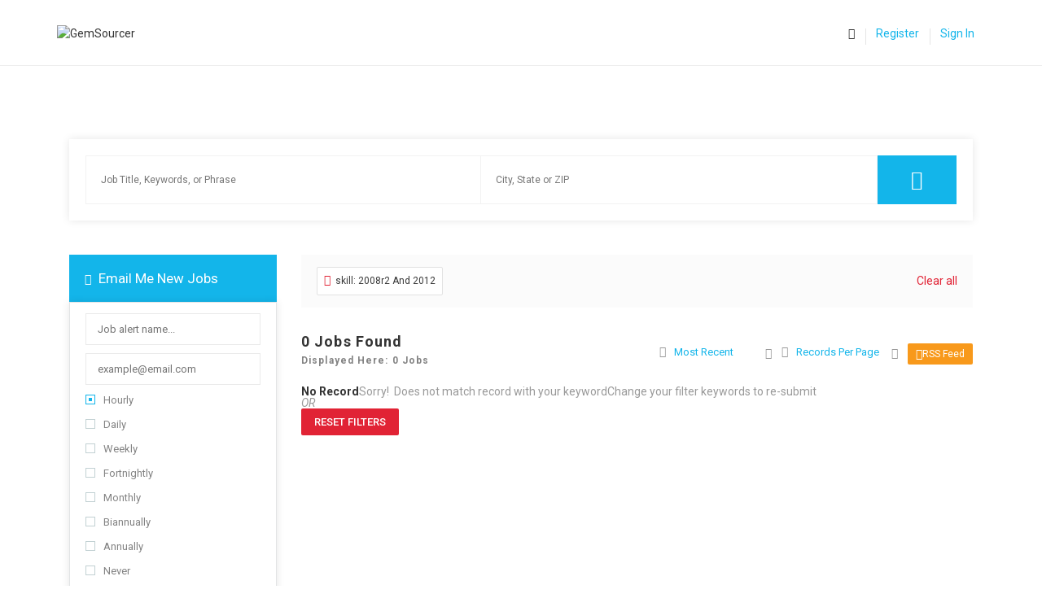

--- FILE ---
content_type: text/html; charset=UTF-8
request_url: https://gemsourcer.com/jobs-listing/?skill=2008r2-and-2012
body_size: 75504
content:
<!DOCTYPE html>
<html lang="en-US">
<head>
    <meta charset="UTF-8">
    <meta name="viewport" content="width=device-width, initial-scale=1">
    <link rel="profile" href="https://gmpg.org/xfn/11">
    <link rel="pingback" href="https://gemsourcer.com/xmlrpc.php">
    <title>Jobs Listing &#8211; GemSourcer</title>
<meta name='robots' content='max-image-preview:large' />
	<style>img:is([sizes="auto" i], [sizes^="auto," i]) { contain-intrinsic-size: 3000px 1500px }</style>
	            <script type="text/javascript">
                var jobsearch_sloc_country = '', jobsearch_sloc_state = '', jobsearch_sloc_city = '',
                    jobsearch_sloc_type = '', jobsearch_is_admin = '', jobsearch_is_post_page = '',
                    jobsearch_is_loc_editor = '';
            </script>
        <link rel='dns-prefetch' href='//js.pusher.com' />
<link rel='dns-prefetch' href='//fonts.googleapis.com' />
<link rel='dns-prefetch' href='//www.jqueryscript.net' />
<link rel='dns-prefetch' href='//api.tiles.mapbox.com' />
<link rel='dns-prefetch' href='//api.mapbox.com' />
<link rel='preconnect' href='https://fonts.gstatic.com' crossorigin />
<link rel="alternate" type="application/rss+xml" title="GemSourcer &raquo; Feed" href="https://gemsourcer.com/feed/" />
<link rel="alternate" type="application/rss+xml" title="GemSourcer &raquo; Comments Feed" href="https://gemsourcer.com/comments/feed/" />
		<!-- This site uses the Google Analytics by MonsterInsights plugin v8.25.0 - Using Analytics tracking - https://www.monsterinsights.com/ -->
		<!-- Note: MonsterInsights is not currently configured on this site. The site owner needs to authenticate with Google Analytics in the MonsterInsights settings panel. -->
					<!-- No tracking code set -->
				<!-- / Google Analytics by MonsterInsights -->
		<script type="text/javascript">
/* <![CDATA[ */
window._wpemojiSettings = {"baseUrl":"https:\/\/s.w.org\/images\/core\/emoji\/15.0.3\/72x72\/","ext":".png","svgUrl":"https:\/\/s.w.org\/images\/core\/emoji\/15.0.3\/svg\/","svgExt":".svg","source":{"concatemoji":"https:\/\/gemsourcer.com\/wp-includes\/js\/wp-emoji-release.min.js?ver=6.7.4"}};
/*! This file is auto-generated */
!function(i,n){var o,s,e;function c(e){try{var t={supportTests:e,timestamp:(new Date).valueOf()};sessionStorage.setItem(o,JSON.stringify(t))}catch(e){}}function p(e,t,n){e.clearRect(0,0,e.canvas.width,e.canvas.height),e.fillText(t,0,0);var t=new Uint32Array(e.getImageData(0,0,e.canvas.width,e.canvas.height).data),r=(e.clearRect(0,0,e.canvas.width,e.canvas.height),e.fillText(n,0,0),new Uint32Array(e.getImageData(0,0,e.canvas.width,e.canvas.height).data));return t.every(function(e,t){return e===r[t]})}function u(e,t,n){switch(t){case"flag":return n(e,"\ud83c\udff3\ufe0f\u200d\u26a7\ufe0f","\ud83c\udff3\ufe0f\u200b\u26a7\ufe0f")?!1:!n(e,"\ud83c\uddfa\ud83c\uddf3","\ud83c\uddfa\u200b\ud83c\uddf3")&&!n(e,"\ud83c\udff4\udb40\udc67\udb40\udc62\udb40\udc65\udb40\udc6e\udb40\udc67\udb40\udc7f","\ud83c\udff4\u200b\udb40\udc67\u200b\udb40\udc62\u200b\udb40\udc65\u200b\udb40\udc6e\u200b\udb40\udc67\u200b\udb40\udc7f");case"emoji":return!n(e,"\ud83d\udc26\u200d\u2b1b","\ud83d\udc26\u200b\u2b1b")}return!1}function f(e,t,n){var r="undefined"!=typeof WorkerGlobalScope&&self instanceof WorkerGlobalScope?new OffscreenCanvas(300,150):i.createElement("canvas"),a=r.getContext("2d",{willReadFrequently:!0}),o=(a.textBaseline="top",a.font="600 32px Arial",{});return e.forEach(function(e){o[e]=t(a,e,n)}),o}function t(e){var t=i.createElement("script");t.src=e,t.defer=!0,i.head.appendChild(t)}"undefined"!=typeof Promise&&(o="wpEmojiSettingsSupports",s=["flag","emoji"],n.supports={everything:!0,everythingExceptFlag:!0},e=new Promise(function(e){i.addEventListener("DOMContentLoaded",e,{once:!0})}),new Promise(function(t){var n=function(){try{var e=JSON.parse(sessionStorage.getItem(o));if("object"==typeof e&&"number"==typeof e.timestamp&&(new Date).valueOf()<e.timestamp+604800&&"object"==typeof e.supportTests)return e.supportTests}catch(e){}return null}();if(!n){if("undefined"!=typeof Worker&&"undefined"!=typeof OffscreenCanvas&&"undefined"!=typeof URL&&URL.createObjectURL&&"undefined"!=typeof Blob)try{var e="postMessage("+f.toString()+"("+[JSON.stringify(s),u.toString(),p.toString()].join(",")+"));",r=new Blob([e],{type:"text/javascript"}),a=new Worker(URL.createObjectURL(r),{name:"wpTestEmojiSupports"});return void(a.onmessage=function(e){c(n=e.data),a.terminate(),t(n)})}catch(e){}c(n=f(s,u,p))}t(n)}).then(function(e){for(var t in e)n.supports[t]=e[t],n.supports.everything=n.supports.everything&&n.supports[t],"flag"!==t&&(n.supports.everythingExceptFlag=n.supports.everythingExceptFlag&&n.supports[t]);n.supports.everythingExceptFlag=n.supports.everythingExceptFlag&&!n.supports.flag,n.DOMReady=!1,n.readyCallback=function(){n.DOMReady=!0}}).then(function(){return e}).then(function(){var e;n.supports.everything||(n.readyCallback(),(e=n.source||{}).concatemoji?t(e.concatemoji):e.wpemoji&&e.twemoji&&(t(e.twemoji),t(e.wpemoji)))}))}((window,document),window._wpemojiSettings);
/* ]]> */
</script>
<link rel='stylesheet' id='careerfy-google-fonts-css' href='//fonts.googleapis.com/css?family=Merriweather%3A400%2C300%2C300italic%2C400italic%2C700%2C700italic%2C900italic%2C900%7CUbuntu%3A400%2C300%2C300italic%2C400italic%2C500%2C500italic%2C700%2C700italic&#038;subset=latin&#038;ver=9.9.2' type='text/css' media='all' />
<style id='wp-emoji-styles-inline-css' type='text/css'>

	img.wp-smiley, img.emoji {
		display: inline !important;
		border: none !important;
		box-shadow: none !important;
		height: 1em !important;
		width: 1em !important;
		margin: 0 0.07em !important;
		vertical-align: -0.1em !important;
		background: none !important;
		padding: 0 !important;
	}
</style>
<link rel='stylesheet' id='wp-block-library-css' href='https://gemsourcer.com/wp-includes/css/dist/block-library/style.min.css?ver=6.7.4' type='text/css' media='all' />
<style id='classic-theme-styles-inline-css' type='text/css'>
/*! This file is auto-generated */
.wp-block-button__link{color:#fff;background-color:#32373c;border-radius:9999px;box-shadow:none;text-decoration:none;padding:calc(.667em + 2px) calc(1.333em + 2px);font-size:1.125em}.wp-block-file__button{background:#32373c;color:#fff;text-decoration:none}
</style>
<style id='global-styles-inline-css' type='text/css'>
:root{--wp--preset--aspect-ratio--square: 1;--wp--preset--aspect-ratio--4-3: 4/3;--wp--preset--aspect-ratio--3-4: 3/4;--wp--preset--aspect-ratio--3-2: 3/2;--wp--preset--aspect-ratio--2-3: 2/3;--wp--preset--aspect-ratio--16-9: 16/9;--wp--preset--aspect-ratio--9-16: 9/16;--wp--preset--color--black: #000000;--wp--preset--color--cyan-bluish-gray: #abb8c3;--wp--preset--color--white: #ffffff;--wp--preset--color--pale-pink: #f78da7;--wp--preset--color--vivid-red: #cf2e2e;--wp--preset--color--luminous-vivid-orange: #ff6900;--wp--preset--color--luminous-vivid-amber: #fcb900;--wp--preset--color--light-green-cyan: #7bdcb5;--wp--preset--color--vivid-green-cyan: #00d084;--wp--preset--color--pale-cyan-blue: #8ed1fc;--wp--preset--color--vivid-cyan-blue: #0693e3;--wp--preset--color--vivid-purple: #9b51e0;--wp--preset--gradient--vivid-cyan-blue-to-vivid-purple: linear-gradient(135deg,rgba(6,147,227,1) 0%,rgb(155,81,224) 100%);--wp--preset--gradient--light-green-cyan-to-vivid-green-cyan: linear-gradient(135deg,rgb(122,220,180) 0%,rgb(0,208,130) 100%);--wp--preset--gradient--luminous-vivid-amber-to-luminous-vivid-orange: linear-gradient(135deg,rgba(252,185,0,1) 0%,rgba(255,105,0,1) 100%);--wp--preset--gradient--luminous-vivid-orange-to-vivid-red: linear-gradient(135deg,rgba(255,105,0,1) 0%,rgb(207,46,46) 100%);--wp--preset--gradient--very-light-gray-to-cyan-bluish-gray: linear-gradient(135deg,rgb(238,238,238) 0%,rgb(169,184,195) 100%);--wp--preset--gradient--cool-to-warm-spectrum: linear-gradient(135deg,rgb(74,234,220) 0%,rgb(151,120,209) 20%,rgb(207,42,186) 40%,rgb(238,44,130) 60%,rgb(251,105,98) 80%,rgb(254,248,76) 100%);--wp--preset--gradient--blush-light-purple: linear-gradient(135deg,rgb(255,206,236) 0%,rgb(152,150,240) 100%);--wp--preset--gradient--blush-bordeaux: linear-gradient(135deg,rgb(254,205,165) 0%,rgb(254,45,45) 50%,rgb(107,0,62) 100%);--wp--preset--gradient--luminous-dusk: linear-gradient(135deg,rgb(255,203,112) 0%,rgb(199,81,192) 50%,rgb(65,88,208) 100%);--wp--preset--gradient--pale-ocean: linear-gradient(135deg,rgb(255,245,203) 0%,rgb(182,227,212) 50%,rgb(51,167,181) 100%);--wp--preset--gradient--electric-grass: linear-gradient(135deg,rgb(202,248,128) 0%,rgb(113,206,126) 100%);--wp--preset--gradient--midnight: linear-gradient(135deg,rgb(2,3,129) 0%,rgb(40,116,252) 100%);--wp--preset--font-size--small: 13px;--wp--preset--font-size--medium: 20px;--wp--preset--font-size--large: 36px;--wp--preset--font-size--x-large: 42px;--wp--preset--font-family--inter: "Inter", sans-serif;--wp--preset--font-family--cardo: Cardo;--wp--preset--spacing--20: 0.44rem;--wp--preset--spacing--30: 0.67rem;--wp--preset--spacing--40: 1rem;--wp--preset--spacing--50: 1.5rem;--wp--preset--spacing--60: 2.25rem;--wp--preset--spacing--70: 3.38rem;--wp--preset--spacing--80: 5.06rem;--wp--preset--shadow--natural: 6px 6px 9px rgba(0, 0, 0, 0.2);--wp--preset--shadow--deep: 12px 12px 50px rgba(0, 0, 0, 0.4);--wp--preset--shadow--sharp: 6px 6px 0px rgba(0, 0, 0, 0.2);--wp--preset--shadow--outlined: 6px 6px 0px -3px rgba(255, 255, 255, 1), 6px 6px rgba(0, 0, 0, 1);--wp--preset--shadow--crisp: 6px 6px 0px rgba(0, 0, 0, 1);}:where(.is-layout-flex){gap: 0.5em;}:where(.is-layout-grid){gap: 0.5em;}body .is-layout-flex{display: flex;}.is-layout-flex{flex-wrap: wrap;align-items: center;}.is-layout-flex > :is(*, div){margin: 0;}body .is-layout-grid{display: grid;}.is-layout-grid > :is(*, div){margin: 0;}:where(.wp-block-columns.is-layout-flex){gap: 2em;}:where(.wp-block-columns.is-layout-grid){gap: 2em;}:where(.wp-block-post-template.is-layout-flex){gap: 1.25em;}:where(.wp-block-post-template.is-layout-grid){gap: 1.25em;}.has-black-color{color: var(--wp--preset--color--black) !important;}.has-cyan-bluish-gray-color{color: var(--wp--preset--color--cyan-bluish-gray) !important;}.has-white-color{color: var(--wp--preset--color--white) !important;}.has-pale-pink-color{color: var(--wp--preset--color--pale-pink) !important;}.has-vivid-red-color{color: var(--wp--preset--color--vivid-red) !important;}.has-luminous-vivid-orange-color{color: var(--wp--preset--color--luminous-vivid-orange) !important;}.has-luminous-vivid-amber-color{color: var(--wp--preset--color--luminous-vivid-amber) !important;}.has-light-green-cyan-color{color: var(--wp--preset--color--light-green-cyan) !important;}.has-vivid-green-cyan-color{color: var(--wp--preset--color--vivid-green-cyan) !important;}.has-pale-cyan-blue-color{color: var(--wp--preset--color--pale-cyan-blue) !important;}.has-vivid-cyan-blue-color{color: var(--wp--preset--color--vivid-cyan-blue) !important;}.has-vivid-purple-color{color: var(--wp--preset--color--vivid-purple) !important;}.has-black-background-color{background-color: var(--wp--preset--color--black) !important;}.has-cyan-bluish-gray-background-color{background-color: var(--wp--preset--color--cyan-bluish-gray) !important;}.has-white-background-color{background-color: var(--wp--preset--color--white) !important;}.has-pale-pink-background-color{background-color: var(--wp--preset--color--pale-pink) !important;}.has-vivid-red-background-color{background-color: var(--wp--preset--color--vivid-red) !important;}.has-luminous-vivid-orange-background-color{background-color: var(--wp--preset--color--luminous-vivid-orange) !important;}.has-luminous-vivid-amber-background-color{background-color: var(--wp--preset--color--luminous-vivid-amber) !important;}.has-light-green-cyan-background-color{background-color: var(--wp--preset--color--light-green-cyan) !important;}.has-vivid-green-cyan-background-color{background-color: var(--wp--preset--color--vivid-green-cyan) !important;}.has-pale-cyan-blue-background-color{background-color: var(--wp--preset--color--pale-cyan-blue) !important;}.has-vivid-cyan-blue-background-color{background-color: var(--wp--preset--color--vivid-cyan-blue) !important;}.has-vivid-purple-background-color{background-color: var(--wp--preset--color--vivid-purple) !important;}.has-black-border-color{border-color: var(--wp--preset--color--black) !important;}.has-cyan-bluish-gray-border-color{border-color: var(--wp--preset--color--cyan-bluish-gray) !important;}.has-white-border-color{border-color: var(--wp--preset--color--white) !important;}.has-pale-pink-border-color{border-color: var(--wp--preset--color--pale-pink) !important;}.has-vivid-red-border-color{border-color: var(--wp--preset--color--vivid-red) !important;}.has-luminous-vivid-orange-border-color{border-color: var(--wp--preset--color--luminous-vivid-orange) !important;}.has-luminous-vivid-amber-border-color{border-color: var(--wp--preset--color--luminous-vivid-amber) !important;}.has-light-green-cyan-border-color{border-color: var(--wp--preset--color--light-green-cyan) !important;}.has-vivid-green-cyan-border-color{border-color: var(--wp--preset--color--vivid-green-cyan) !important;}.has-pale-cyan-blue-border-color{border-color: var(--wp--preset--color--pale-cyan-blue) !important;}.has-vivid-cyan-blue-border-color{border-color: var(--wp--preset--color--vivid-cyan-blue) !important;}.has-vivid-purple-border-color{border-color: var(--wp--preset--color--vivid-purple) !important;}.has-vivid-cyan-blue-to-vivid-purple-gradient-background{background: var(--wp--preset--gradient--vivid-cyan-blue-to-vivid-purple) !important;}.has-light-green-cyan-to-vivid-green-cyan-gradient-background{background: var(--wp--preset--gradient--light-green-cyan-to-vivid-green-cyan) !important;}.has-luminous-vivid-amber-to-luminous-vivid-orange-gradient-background{background: var(--wp--preset--gradient--luminous-vivid-amber-to-luminous-vivid-orange) !important;}.has-luminous-vivid-orange-to-vivid-red-gradient-background{background: var(--wp--preset--gradient--luminous-vivid-orange-to-vivid-red) !important;}.has-very-light-gray-to-cyan-bluish-gray-gradient-background{background: var(--wp--preset--gradient--very-light-gray-to-cyan-bluish-gray) !important;}.has-cool-to-warm-spectrum-gradient-background{background: var(--wp--preset--gradient--cool-to-warm-spectrum) !important;}.has-blush-light-purple-gradient-background{background: var(--wp--preset--gradient--blush-light-purple) !important;}.has-blush-bordeaux-gradient-background{background: var(--wp--preset--gradient--blush-bordeaux) !important;}.has-luminous-dusk-gradient-background{background: var(--wp--preset--gradient--luminous-dusk) !important;}.has-pale-ocean-gradient-background{background: var(--wp--preset--gradient--pale-ocean) !important;}.has-electric-grass-gradient-background{background: var(--wp--preset--gradient--electric-grass) !important;}.has-midnight-gradient-background{background: var(--wp--preset--gradient--midnight) !important;}.has-small-font-size{font-size: var(--wp--preset--font-size--small) !important;}.has-medium-font-size{font-size: var(--wp--preset--font-size--medium) !important;}.has-large-font-size{font-size: var(--wp--preset--font-size--large) !important;}.has-x-large-font-size{font-size: var(--wp--preset--font-size--x-large) !important;}
:where(.wp-block-post-template.is-layout-flex){gap: 1.25em;}:where(.wp-block-post-template.is-layout-grid){gap: 1.25em;}
:where(.wp-block-columns.is-layout-flex){gap: 2em;}:where(.wp-block-columns.is-layout-grid){gap: 2em;}
:root :where(.wp-block-pullquote){font-size: 1.5em;line-height: 1.6;}
</style>
<link rel='stylesheet' id='jobsearch-chat-emoji-style-css' href='https://www.jqueryscript.net/css/jquerysctipttop.css?ver=2.8.4' type='text/css' media='all' />
<link rel='stylesheet' id='jobsearch-chat-fonts-css' href='https://gemsourcer.com/wp-content/plugins/addon-jobsearch-chat/css/chat-font-style.css?ver=2.8.4' type='text/css' media='all' />
<link rel='stylesheet' id='careerfy_icons_data_css_default-css' href='https://gemsourcer.com/wp-content/plugins/careerfy-framework/icons-manager/assets/default/style.css?ver=9.9.2' type='text/css' media='all' />
<style id='woocommerce-inline-inline-css' type='text/css'>
.woocommerce form .form-row .required { visibility: visible; }
</style>
<link rel='stylesheet' id='jobsearch-job-alerts-css' href='https://gemsourcer.com/wp-content/plugins/wp-jobsearch/modules/job-alerts/css/job-alerts.css?ver=6.7.4' type='text/css' media='all' />
<link rel='stylesheet' id='brands-styles-css' href='https://gemsourcer.com/wp-content/plugins/woocommerce/assets/css/brands.css?ver=9.7.2' type='text/css' media='all' />
<link rel='stylesheet' id='js_composer_front-css' href='https://gemsourcer.com/wp-content/plugins/js_composer/assets/css/js_composer.min.css?ver=8.2' type='text/css' media='all' />
<link rel='stylesheet' id='jquery-ui-css' href='https://gemsourcer.com/wp-content/plugins/wp-jobsearch/admin/css/jquery-ui.css?ver=6.7.4' type='text/css' media='all' />
<link rel='stylesheet' id='wp-jobsearch-flaticon-css' href='https://gemsourcer.com/wp-content/plugins/wp-jobsearch/icon-picker/css/flaticon.css?ver=2.8.4' type='text/css' media='all' />
<link rel='stylesheet' id='wp-jobsearch-font-awesome-css' href='https://gemsourcer.com/wp-content/plugins/wp-jobsearch/icon-picker/css/font-awesome.css?ver=2.8.4' type='text/css' media='all' />
<link rel='stylesheet' id='wp-jobsearch-selectize-def-css' href='https://gemsourcer.com/wp-content/plugins/wp-jobsearch/css/selectize.default.css?ver=2.8.4' type='text/css' media='all' />
<link rel='stylesheet' id='mapbox-style-css' href='https://api.tiles.mapbox.com/mapbox-gl-js/v1.6.0/mapbox-gl.css?ver=2.8.4' type='text/css' media='all' />
<link rel='stylesheet' id='mapbox-geocoder-style-css' href='https://api.mapbox.com/mapbox-gl-js/plugins/mapbox-gl-geocoder/v4.4.2/mapbox-gl-geocoder.css?ver=2.8.4' type='text/css' media='all' />
<link rel='stylesheet' id='mapbox-directions-style-css' href='https://api.mapbox.com/mapbox-gl-js/plugins/mapbox-gl-directions/v4.0.2/mapbox-gl-directions.css?ver=2.8.4' type='text/css' media='all' />
<link rel='stylesheet' id='jobsearch-intlTelInput-css' href='https://gemsourcer.com/wp-content/plugins/wp-jobsearch/css/intlTelInput.css?ver=2.8.4' type='text/css' media='all' />
<link rel='stylesheet' id='wp-jobsearch-css-css' href='https://gemsourcer.com/wp-content/plugins/wp-jobsearch/css/plugin.css?ver=2.8.4' type='text/css' media='all' />
<link rel='stylesheet' id='plugin-responsive-styles-css' href='https://gemsourcer.com/wp-content/plugins/wp-jobsearch/css/plugin-responsive.css?ver=2.8.4' type='text/css' media='all' />
<link rel='stylesheet' id='jobsearch-patch-css' href='https://gemsourcer.com/wp-content/plugins/wp-jobsearch/css/patch.css?ver=2.8.4' type='text/css' media='all' />
<link rel='stylesheet' id='datetimepicker-style-css' href='https://gemsourcer.com/wp-content/plugins/wp-jobsearch/css/jquery.datetimepicker.css?ver=2.8.4' type='text/css' media='all' />
<link rel='stylesheet' id='jobsearch-tag-it-css' href='https://gemsourcer.com/wp-content/plugins/wp-jobsearch/css/jquery.tagit.css?ver=2.8.4' type='text/css' media='all' />
<link rel='stylesheet' id='fancybox-css' href='https://gemsourcer.com/wp-content/plugins/careerfy-framework/css/fancybox.css?ver=9.9.2' type='text/css' media='all' />
<link rel='stylesheet' id='careerfy-slick-slider-css' href='https://gemsourcer.com/wp-content/plugins/careerfy-framework/css/slick-slider.css?ver=9.9.2' type='text/css' media='all' />
<link rel='stylesheet' id='careerfy-mediaelementplayer-css' href='https://gemsourcer.com/wp-content/plugins/careerfy-framework/build/mediaelementplayer.css?ver=9.9.2' type='text/css' media='all' />
<link rel='stylesheet' id='careerfy-styles-css' href='https://gemsourcer.com/wp-content/plugins/careerfy-framework/css/careerfy-styles.css?ver=9.9.2' type='text/css' media='all' />
<link rel='stylesheet' id='careerfy-elementor-css' href='https://gemsourcer.com/wp-content/plugins/careerfy-framework/css/elementer-style.css?ver=9.9.2' type='text/css' media='all' />
<link rel='stylesheet' id='bootstrap-css' href='https://gemsourcer.com/wp-content/themes/careerfy/css/bootstrap.css?ver=9.9.2' type='text/css' media='all' />
<link rel='stylesheet' id='font-awesome-css' href='https://gemsourcer.com/wp-content/plugins/elementor/assets/lib/font-awesome/css/font-awesome.min.css?ver=4.7.0' type='text/css' media='all' />
<link rel='stylesheet' id='careerfy-flaticon-css' href='https://gemsourcer.com/wp-content/plugins/careerfy-framework/icons-manager/assets/default/style.css?ver=9.9.2' type='text/css' media='all' />
<link rel='stylesheet' id='woocommerce-styles-css' href='https://gemsourcer.com/wp-content/themes/careerfy/css/woocommerce.css?ver=9.9.2' type='text/css' media='all' />
<link rel='stylesheet' id='careerfy-style-css' href='https://gemsourcer.com/wp-content/themes/careerfy/style.css?ver=6.7.4' type='text/css' media='all' />
<link rel='stylesheet' id='wp-jobsearch-plugin-css' href='https://gemsourcer.com/wp-content/themes/careerfy/css/wp-jobsearch-plugin.css?ver=9.9.2' type='text/css' media='all' />
<link rel='stylesheet' id='careerfy-common-detail-css' href='https://gemsourcer.com/wp-content/themes/careerfy/css/common-detail.css?ver=9.9.2' type='text/css' media='all' />
<link rel='stylesheet' id='careerfy-responsive-css' href='https://gemsourcer.com/wp-content/themes/careerfy/css/responsive.css?ver=9.9.2' type='text/css' media='all' />
<link rel='stylesheet' id='jobsearch-chat-floating-window-style-css' href='https://gemsourcer.com/wp-content/plugins/addon-jobsearch-chat/css/jobsearch-floating-window-styles.css?ver=2.8.4' type='text/css' media='all' />
<link rel='stylesheet' id='jobsearch-chat-app-css' href='https://gemsourcer.com/wp-content/plugins/addon-jobsearch-chat/css/jobsearch-chat-style.css?ver=2.8.4' type='text/css' media='all' />
<link rel="preload" as="style" href="https://fonts.googleapis.com/css?family=Roboto:400,700&#038;display=swap&#038;ver=1661235483" /><link rel="stylesheet" href="https://fonts.googleapis.com/css?family=Roboto:400,700&#038;display=swap&#038;ver=1661235483" media="print" onload="this.media='all'"><noscript><link rel="stylesheet" href="https://fonts.googleapis.com/css?family=Roboto:400,700&#038;display=swap&#038;ver=1661235483" /></noscript><link rel='stylesheet' id='careerfy-custom-styles-css' href='https://gemsourcer.com/wp-content/themes/careerfy/css/custom-styles.css?ver=6.7.4' type='text/css' media='all' />
<style id='careerfy-custom-styles-inline-css' type='text/css'>


    /* Plugin ThemeColor */
    .jobsearch-color,.jobsearch-colorhover:hover,.widget_nav_manu ul li:hover a,.widget_nav_manu ul li:hover a:before,
    .categories-list ul li i,li:hover .jobsearch-blog-grid-text h2 a,li:hover .jobsearch-read-more,.jobsearch-filterable ul li:hover a,.jobsearch-job-tag a,.jobsearch-list-option ul li a:hover,.jobsearch-jobdetail-postinfo,
    .jobsearch-jobdetail-options li i,.jobsearch-jobdetail-btn,.jobsearch-jobdetail-services i,.jobsearch-list-style-icon li i,.widget_view_jobs_btn,.jobsearch-employer-list small,.jobsearch-employer-list-btn,
    .jobsearch-employer-grid figcaption small,.jobsearch-fileUpload span,.jobsearch-managejobs-appli,.jobsearch-transactions-tbody small,.jobsearch-resumes-subtitle a,.jobsearch-employer-confitmation a,
    .jobsearch-candidate-default-text h2 i,.jobsearch-candidate-default-btn,.jobsearch-candidate-grid figure figcaption p a,.jobsearch_candidate_info p a,.jobsearch-candidate-download-btn,.show-toggle-filter-list,
    .jobsearch-employer-dashboard-nav ul li:hover a,.jobsearch-employer-dashboard-nav ul li.active a,.jobsearch-candidate-savedjobs tbody td span,.jobsearch-cvupload-file span,.jobsearch-modal .modal-close:hover,
    .jobsearch-box-title span,.jobsearch-user-form-info p a,.jobsearch-services-classic span i,.widget_faq ul li:hover a,.grab-classic-priceplane ul li.active i,.jobsearch-classic-priceplane.active .jobsearch-classic-priceplane-btn,
    .jobsearch-plain-services i,.jobsearch-packages-priceplane ul li i,.jobsearch-additional-priceplane-btn,.contact-service i,.jobsearch-filterable ul li:hover a i,.jobsearch-login-box form a:hover,.jobsearch-resume-addbtn:hover,.img-icons a,.jobsearch-description ul li:before,.jobsearch-employer-list small a,.jobsearch-employer-wrap-section .jobsearch-candidate-grid figure figcaption span,.jobsearch-load-more a,.jobsearch-jobdetail-btn:hover,.tabs-list li:hover a,
    .tabs-list li.active a,.sort-list-view a.active,.sort-list-view a:hover,.jobsearch-applied-job-btns .more-actions:hover,.jobsearch-applied-job-btns .more-actions:hover i,.jobsearch-profile-title h2,
    .jobsearch-typo-wrap .jobsearch-findmap-btn, .jobsearch-employer-profile-form .jobsearch-findmap-btn,.jobsearch-filterable-select select, #top .jobsearch-filterable-select select,.jobsearch-candidate-title i,
    .jobsearch-candidate-timeline-text span,.jobsearch-candidate-timeline small,.jobsearch_candidate_info small,.careerfy-employer-grid-btn,.jobsearch-employerdetail-btn,.jobsearch-typo-wrap .main-tab-section .jobsearch-employer-profile-submit:hover,.jobsearch-applied-jobs-text span,.jobsearch-employer-dashboard-nav ul li:hover i,.jobsearch-employer-dashboard-nav ul li.active i,.jobsearch-applied-job-btns .more-actions.open-options,
    .jobsearch-applied-job-btns .more-actions.open-options i,.restrict-candidate-sec a:hover,.skills-perc small,.get-skill-detail-btn:hover,.percent-num,.jobsearch-filterable-select .selectize-control.single .selectize-input input,
    .jobsearch-filterable-select .item,.jobsearch-list-option ul li.job-company-name a,.adv-srch-toggler a,.post-secin a,.show-all-results a:hover,
    .jobsearch-typo-wrap .jobsearch-add-review-con input[type="submit"]:hover,.careerfy-contact-form input[type="submit"]:hover,.jobsearch-user-form input[type="submit"]:hover,
    .jobsearch-employer-profile-submit:hover,.widget_contact_form input[type="submit"]:hover,.careerfy-company-name a,.careerfy-joblisting-wrap:hover .careerfy-joblisting-text h2 a,.careerfy-more-view4-btn a:hover,
    .careerfy-banner-search-eight input[type="submit"]:hover,.careerfy-blog-view6-btn:hover,.careerfy-view7-priceplane-btn:hover,.jobsearch-subs-detail,.careerfy-candidatedetail-services ul li i,
    .careerfy-footernine-newslatter-inner input[type="submit"]:hover, .careerfy-backto-top:hover, .careerfy-loadmore-listingsbtn a, .careerfy-loadmore-ninebtn a,.careerfy-thirteen-banner-caption h2 small,
    .careerfy-explore-jobs-links ul li:hover a,.careerfy-jobslatest-list li:hover figcaption h2 a,.careerfy-headerfifteen-user > li > a:hover,.careerfy-headersixteen-btn:hover,.careerfy-sixteen-jobs-links ul li:hover a,.careerfy-sixteen-jobs-links ul li.active a,.careerfy-sixteen-candidate-grid-bottom .careerfy-featured-candidates-loc i,.careerfy-sixteen-priceplan.active span,.careerfy-footer-sixteen .widget_nav_menu ul li:hover a,.copyright-sixteen p a,
    #JobSearchNonuserApplyModal i.jobsearch-icon.jobsearch-upload,.jobsearch-drpzon-con .upload-icon-con i,.jobsearch-drpzon-con .jobsearch-drpzon-btn,.jobsearch-drag-dropcustom .jobsearch-drpzon-btn i,/*Update*/
.jobsearch-sort-section .selectize-input,.careerfy-jobdetail-btn,a.careerfy-jobdetail-btn:hover,.jobsearch-send-email-popup-btn,.jobsearch-drpzon-con .jobsearch-drpzon-btn,
.jobsearch-drag-dropcustom .jobsearch-drpzon-btn i,.jobsearch-user-form i.jobsearch-icon,.jobsearch-candidate-timeline-text span,.jobsearch-candidate-timeline small,.jobsearch-candidate-title i,
.jobsearch_candidate_info small,.jobsearch-employerdetail-btn,.jobsearch-profile-title h2,.jobsearch-typo-wrap .jobsearch-findmap-btn, .jobsearch-employer-profile-form .jobsearch-findmap-btn,
.jobsearch-employer-dashboard-nav ul li:hover i, .jobsearch-employer-dashboard-nav ul li.active i, .jobsearch-employer-dashboard-nav ul li:hover a, .jobsearch-employer-dashboard-nav ul li.active a,
.jobsearch-typo-wrap .main-tab-section .jobsearch-employer-profile-submit:hover, .other-lang-translate-post:hover,.jobsearch-employer-profile-form .upload-port-img-btn,.jobsearch-resume-education span,
.jobsearch-applied-jobs-text span,.jobsearch-empmember-add-popup:hover,.categories-list ul li i,.jobsearch-filterable ul li:hover a,.jobsearch-filterable ul li:hover a i,.jobsearch-filterable-select:after,
.show-toggle-filter-list:hover,.jobsearch-seemore,.show-toggle-filter-list,.jobsearch-jobdetail-postinfo,.jobsearch-jobdetail-options li i,.jobsearch-jobdetail-btn:hover,.jobsearch-jobdetail-btn,
.jobsearch-jobdetail-services i,.jobsearch-description ul li:before,.jobsearch-description ul li i,.jobsearch_apply_job span,.jobsearch_box_view_jobs_btn,.jobsearch-employer-list small,.jobsearch-employer-list-btn,
.jobsearch-payments-checkbox input[type="checkbox"]:checked + label span:before,
.jobsearch-payments-checkbox input[type="checkbox"] + label:hover span:before,
.jobsearch-payments-checkbox input[type="radio"]:checked + label span:before,
.jobsearch-payments-checkbox input[type="radio"] + label:hover span:before,.jobsearch-candidate-default-text ul li a.jobsearch-candidate-default-studio,
.jobsearch-candidate-grid figure figcaption p a a,.aplicants-grid-inner-con p a,.short-li-icons li a,.register-form:hover,.careerfy-candidatedetail-text3-btn:hover,
.careerfy-candidate-timeline-two-text span,.candidate-detail4-timeline-thumb small,.careerfy-candidate-title i,li:hover .careerfy-services-twentytwo-btn,.lodmore-notifics-btnsec a:hover,.lodmore-jobs-btnsec a:hover,
.careerfy-candidate-style8-title,.careerfy-candidate-style8-loc i,li:hover .careerfy-candidate-style8-detail,.hder-notifics-count,.hdernotifics-after-con a:hover,.hdernotifics-after-con a,.careerfy-jobs-style9-title,
.careerfy-jobs-style9-options,.careerfy-jobs-box2 .shortlist_job_btn:hover,.careerfy-jobdetail-style5-content-list h2,.careerfy-jobdetail-btn-style5,.jobsearch-employer-followin-btn,.careerfy-content-title-style5 h2,
.careerfy-candidate-cta-btn a,.careerfy-candidate-info-inner-style5 h2,.careerfy-candidate-detail5-tablink ul li.active a,.careerfy-candidate-title-style5 h2,.careerfy-candiate-services-style5 i,
.careerfy-candidate-style5-contact-form input[type="submit"]:hover,.careerfy-twentyone-search-tabs .careerfy-search-twentyone-tabs-nav li a,.careerfy-services-twentyone li:hover i,.jobsearch-style9-custom-fields li,
#jobsearch-chat-container .jobsearch-chat-nav li.active a,#jobsearch-chat-container .jobsearch-chat-nav li a:hover,.careerfy-header-twenty-user>li:hover>a,.addnew-aplyquestbtn-con button:hover,.jobsearch-showpass-btn,
.jobsearch-add-job-to-favourite.jobsearch-job-like i,.jobsearch-add-job-to-favourite.careerfy-job-like i,.jobsearch-add-job-to-favourite.featured-jobs-grid-like i,a.show-allskills-pop,
.slideview-item:hover h2 a,.careerfy-categories-grideleven a:hover strong,.tab-explore-jobs-links ul li:hover a,.careerfy-tabs-browse-btn a,.tab-explore-jobs-links ul li.morejobs-link a,
.tabtitle-desktop strong,.careerfy-like-list10 a,.emplist-btns-con a,.jobsearch_box_contact_form input[type="submit"]:hover,.verif-terms-con p a,
.jobsearch-imgcropi-btncon a.btn:hover,.embed-code-getbtncon a:hover,.jobsearch-view1-candidate-style a.jobsearch-candidate-download-btn:hover,strong.jobsearch-cand-jobtitle,
.jobsearch-typo-wrap .jobsearch-banner-search button:hover,.jobsearch-banner-search ul li.jobsearch-banner-submit:hover button i,.careerfy-browsejobs-links ul li.morejobs-link a {
    color: #13b5ea;
    }
    .jobsearch-bgcolor,.jobsearch-bgcolorhover:hover,.jobsearch-banner-search ul li.jobsearch-banner-submit button,.jobsearch-plain-btn a,.jobsearch-testimonial-slider .slick-arrow:hover,
    .jobsearch-featured-label,.jobsearch-job-like:hover,.jobsearch-pagination-blog ul li:hover a, .jobsearch-pagination-blog ul li:hover span,.jobsearch-jobdetail-view,.jobsearch-jobdetail-tags a:hover,.jobsearch-employer-list-btn:hover,
    ul li:hover .jobsearch-employer-grid-btn,.widget_contact_form input[type="submit"],.jobsearch-fileUpload:hover span,.jobsearch-resumes-options li:hover a,.jobsearch-employer-jobnav ul li:hover i,.jobsearch-employer-jobnav ul li.active i,
    .jobsearch-employer-jobnav ul li.active ~ li.active:after,.jobsearch-employer-jobnav ul li.active:nth-child(2):after,.jobsearch-employer-jobnav ul li.active:nth-child(3):after,.jobsearch-employer-confitmation a:hover,
    .jobsearch-candidate-default-btn:hover,.jobsearch-candidate-download-btn:hover,.jobsearch-add-popup input[type="submit"],.jobsearch-user-form input[type="submit"],.jobsearch-classic-services ul li:hover i,
    .jobsearch-service-slider .slick-arrow:hover,.jobsearch-classic-priceplane-btn,.jobsearch-classic-priceplane.active,.active .jobsearch-simple-priceplane-basic a,.jobsearch-packages-priceplane-btn,
    .jobsearch-additional-priceplane.active h2,.jobsearch-additional-priceplane.active .jobsearch-additional-priceplane-btn,.jobsearch-contact-info-sec,.jobsearch-contact-form input[type="submit"],.contact-service a,
    .jobsearch-employer-profile-form .jobsearch-findmap-btn:hover,.jobsearch-login-box form input[type="submit"],.jobsearch-login-box form .jobsearch-login-submit-btn, .jobsearch-login-box form .jobsearch-reset-password-submit-btn,
    .jobsearch-login-box form .jobsearch-register-submit-btn,.jobsearch-radio-checkbox input[type="radio"]:checked+label,.jobsearch-radio-checkbox input[type="radio"]:hover+label,.jobsearch-load-more a:hover,
    .jobsearch-typo-wrap .jobsearch-add-review-con input[type="submit"],.email-jobs-top,.jobalert-submit,.tabs-list li a:before,.sort-list-view a:before,.more-actions,.preview-candidate-profile:hover,
    .jobsearch-typo-wrap .ui-widget-header,.jobsearch-typo-wrap .ui-state-default, .jobsearch-typo-wrap .ui-widget-content .ui-state-default,.jobsearch-checkbox input[type="checkbox"]:checked + label span, .jobsearch-checkbox input[type="checkbox"] + label:hover span, .jobsearch-checkbox input[type="radio"]:checked + label span, .jobsearch-checkbox input[type="radio"] + label:hover span,.jobsearch-candidate-timeline small:after,
    .jobsearch_progressbar .bar,.jobsearch-employerdetail-btn:hover,.jobsearch-typo-wrap .jobsearch-employer-profile-submit,.sort-select-all label:after, .candidate-select-box label:after,
    .jobsearch-resume-addbtn,.jobsearch-cvupload-file:hover span,.restrict-candidate-sec a,.get-skill-detail-btn,.profile-improve-con ul li small,.complet-percent .percent-bar span,.wpcf7-form input[type="submit"],
    .jobsearch_searchloc_div .jobsearch_google_suggestions:hover,.jobsearch_searchloc_div .jobsearch_location_parent:hover,.show-all-results a,.jobsearch-jobdetail-btn.active:hover,.jobsearch-checkbox li:hover .filter-post-count,
    .careerfy-more-view4-btn a,.careerfy-banner-search-eight input[type="submit"],.careerfy-blog-view6-btn,.careerfy-view7-priceplane-btn,.jobsearch-addreview-form input[type="submit"],
    .careerfy-footernine-newslatter-inner input[type="submit"], .careerfy-footer-nine-social li a:after, .careerfy-backto-top, .careerfy-loadmore-listingsbtn a:hover, .careerfy-loadmore-ninebtn a:hover,
    .careerfy-categories-classic-slider .slick-arrow:hover,.careerfy-headersixteen-btn,.careerfy-sixteen-banner form input[type="submit"],.careerfy-sixteen-banner-tags a:hover,
    .careerfy-sixteen-jobs-grid-like:hover,.careerfy-sixteen-jobs-slider .slick-dots li.slick-active button,.careerfy-sixteen-parallex-btn:hover,.careerfy-sixteen-parallex-btn.active,.careerfy-sixteen-topcompanies-slider .slick-dots li.slick-active button,li:hover .careerfy-sixteen-candidate-grid-like,.careerfy-sixteen-candidate-grid-btn.active,.careerfy-sixteen-candidate-slider .slick-dots li.slick-active button,
    .careerfy-sixteen-priceplan:hover .careerfy-sixteen-priceplan-btn,.careerfy-sixteen-priceplan.active .careerfy-sixteen-priceplan-btn,.jobsearch-drpzon-con:hover .jobsearch-drpzon-btn,/*Update*/
.jobsearch-checkbox input[type="checkbox"]:checked + label span,
.jobsearch-checkbox input[type="checkbox"] + label:hover span,
.jobsearch-checkbox input[type="radio"]:checked + label span,
.jobsearch-checkbox input[type="radio"] + label:hover span,
.jobsearch-pagination-blog ul li:hover a,
.jobsearch-pagination-blog ul li:hover span,
.jobsearch-pagination-blog ul li span.current,.jobsearch-typo-wrap .ui-widget-header,.jobsearch-typo-wrap .ui-state-default, .jobsearch-typo-wrap .ui-widget-content .ui-state-default,
.jobsearch-drpzon-con:hover .jobsearch-drpzon-btn,.jobsearch-candidate-timeline small:after,.jobsearch-employerdetail-btn:hover,.jobsearch-typo-wrap .jobsearch-employer-profile-submit,
.other-lang-translate-post,.jobsearch-resume-addbtn,.jobsearch-employer-profile-form .upload-port-img-btn:hover,.suggested-skills li:hover,.jobsearch-empmember-add-popup,.dash-hdtabchng-btn,
.addcand-databy-emp,.alret-submitbtn-con a.jobsearch-savejobalrts-sbtn,.jobsearch-jobdetail-view,.jobsearch-jobdetail-tags a:hover,.jobsearch-employer-list-btn:hover,.jobsearch-company-photo .jobsearch-fileUpload span,
.jobsearch-typo-wrap button:hover, .jobsearch-typo-wrap button:focus, .jobsearch-typo-wrap input[type="button"]:hover, .jobsearch-typo-wrap input[type="button"]:focus,
.jobsearch-typo-wrap input[type="submit"]:hover, .jobsearch-typo-wrap input[type="submit"]:focus,.jobsearch-cvupload-file:hover span,.salary-type-radio input[type="radio"]:checked + label span,
.demo-login-pbtns .active .jobsearch-demo-login-btn,.demo-login-pbtns .jobsearch-demo-login-btn:hover,.jobsearch-file-attach-sec li:hover .file-download-btn,.careerfy-candidatedetail-text3-btn,
.candidate-detail-two-subheader-btn:hover,.careerfy-candidate-detail4-subheader-btn,.careerfy-services-twentytwo-inner i,.careerfy-services-twentytwo-btn,.careerfy-services-twentytwo-style2-btn,
.careerfy-services-twentytwo-style2-content h2:before,.lodmore-notifics-btnsec a,.slick-current.slick-active .careerfy-testimonial-twentytwo-inner p,.lodmore-jobs-btnsec a,.careerfy-style8-candidate-like,.careerfy-candidate-style8-detail,.hdernotifics-after-con a:hover,.careerfy-jobs-box2 .shortlist_job_btn,.careerfy-jobdetail-style5-btns a:hover,.careerfy-jobdetail-style5-content-list ul li a.job-view-map,
.careerfy-jobdetail-btn-style5:hover,.careerfy-jobdetail-style5-email:hover,.careerfy-header-two li.jobsearch-usernotifics-menubtn > a,.jobsearch-employer-followin-btn:hover,
.careerfy-content-title-style5 h2:before,.careerfy-jobdetail-services-style5 i,.careerfy-candidate-cta-btn a:hover,.careerfy-candidate-detail5-tablink ul li.active a:before,
.careerfy-candidate-title-style5 h2:before,.careerfy-candidate-education-info:before,.careerfy-candidate-style5-contact-form input[type="submit"],
.careerfy-twentyone-search-tabs .careerfy-search-twentyone-tabs-nav li a:before,#jobsearch-chat-container .jobsearch-chat-nav li a:before,.jobsearch-chat-users-list li:before,
.jobsearch-chat-typing-wrapper input[type="submit"],.quest-typecon-leftsec i,.addnew-questtypes-btnsiner a:hover i,.addnew-aplyquestbtn-con button,.addnew-questtypes-btnsiner a.active-type-itm i,
.quests-item-answer p a,.jobsearch-applics-filterscon input.applics-filter-formbtn,.jobsearch-job-like,.careerfy-job-like,.featured-jobs-grid-like,.jobsearch-popupplan-btn a,.skill-pop-btns a,
.slideview-list-inner a.slidjobs-list-btn,.careerfy-slidejobs-list .swiper-button-prev-jobs, .careerfy-slidejobs-list .swiper-button-next-jobs,
.careerfy-tabs-browse-btn a:hover,.elementor-widget-explore_jobs_tabs .elementor-tabs-content-wrapper div.elementor-tab-title,.careerfy-like-list10 a:hover,.emplist-btns-con a:hover,
.jobsearch_box_contact_form input[type="submit"],.jobsearch-view1-candidate-style a.jobsearch-candidate-download-btn {
    background-color: #13b5ea;
    }

    .jobsearch-bordercolor,.jobsearch-bordercolorhover:hover,.jobsearch-jobdetail-btn,.jobsearch-employer-list-btn,.jobsearch-fileUpload span,.jobsearch-employer-confitmation a,.jobsearch-candidate-default-btn,
    .jobsearch-candidate-download-btn,.jobsearch-cvupload-file span,.active .jobsearch-simple-priceplane-basic a,.jobsearch-additional-priceplane-btn,.jobsearch-resume-addbtn,.jobsearch-load-more a,
    .more-actions,.jobsearch-typo-wrap .ui-state-default, .jobsearch-typo-wrap .ui-widget-content .ui-state-default,.jobsearch-typo-wrap .jobsearch-findmap-btn, .jobsearch-employer-profile-form .jobsearch-findmap-btn,
    .jobsearch-checkbox input[type="checkbox"]:checked + label span, .jobsearch-checkbox input[type="checkbox"] + label:hover span, .jobsearch-checkbox input[type="radio"]:checked + label span, .jobsearch-checkbox input[type="radio"] + label:hover span,.jobsearch-jobdetail-btn.active,.jobsearch-employerdetail-btn,.jobsearch-typo-wrap .jobsearch-employer-profile-submit,.restrict-candidate-sec a,.get-skill-detail-btn,
    .jobsearch-banner-search .adv-search-options .ui-widget-content .ui-state-default,.jobsearch-banner-search ul li.jobsearch-banner-submit button,.jobsearch-typo-wrap .jobsearch-add-review-con input[type="submit"],
    .careerfy-contact-form input[type="submit"],.jobsearch-jobdetail-btn.active:hover,.jobsearch-user-form input[type="submit"]:hover,.widget_contact_form input[type="submit"],.gform_wrapper input[type="text"]:focus,
    .gform_wrapper textarea:focus,.careerfy-more-view4-btn a,.careerfy-banner-search-eight input[type="submit"], .careerfy-loadmore-listingsbtn a, .careerfy-loadmore-ninebtn a,.careerfy-headersixteen-btn,.careerfy-sixteen-banner-tags a:hover,.careerfy-sixteen-parallex-btn.active,.careerfy-sixteen-priceplan:hover .careerfy-sixteen-priceplan-btn,.careerfy-sixteen-priceplan.active .careerfy-sixteen-priceplan-btn,.jobsearch-drpzon-con .jobsearch-drpzon-btn,
    /*Update*/
.jobsearch-checkbox input[type="checkbox"]:checked + label span,
.jobsearch-checkbox input[type="checkbox"] + label:hover span,
.jobsearch-checkbox input[type="radio"]:checked + label span,
.jobsearch-checkbox input[type="radio"] + label:hover span,.careerfy-jobdetail-btn,
.jobsearch-typo-wrap .ui-state-default, .jobsearch-typo-wrap .ui-widget-content .ui-state-default,.jobsearch-drpzon-con .jobsearch-drpzon-btn,.jobsearch-employerdetail-btn,
.jobsearch-typo-wrap .jobsearch-employer-profile-submit,.other-lang-translate-post,.jobsearch-typo-wrap .jobsearch-findmap-btn, .jobsearch-employer-profile-form .jobsearch-findmap-btn,
.jobsearch-employer-profile-form .upload-port-img-btn,.jobsearch-empmember-add-popup,.dash-hdtabchng-btn,.addcand-databy-emp,.jobsearch-jobdetail-btn.active,.jobsearch-employer-list-btn,
.jobsearch-company-photo .jobsearch-fileUpload span,.short-li-icons li a,.careerfy-candidatedetail-text3-btn,.candidate-detail-two-subheader-btn:hover,.careerfy-candidate-detail4-subheader-btn,
.careerfy-services-twentytwo-btn,.careerfy-services-twentytwo,.careerfy-services-twentytwo-style2-btn,.lodmore-notifics-btnsec a,.lodmore-jobs-btnsec a,.careerfy-candidate-style8-detail,.hder-notifics-count,
.hdernotifics-after-con a,.careerfy-jobs-box2 .shortlist_job_btn,.careerfy-jobdetail-btn-style5,.jobsearch-employer-followin-btn,.careerfy-candidate-cta-btn a,
.careerfy-candidate-style5-contact-form input[type="submit"],.careerfy-twentyone-search-tabs .careerfy-twentyone-loc-search input[type="text"],.careerfy-services-nineteen small,.addnew-aplyquestbtn-con button,
.jobsearch-job-like,.careerfy-job-like,.featured-jobs-grid-like,.jobsearch-popupplan-btn a,.jobsearch-popupplan-wrap.jobsearch-recmnded-plan,.careerfy-tabs-browse-btn a,
.careerfy-like-list10 a,.emplist-btns-con a,.jobsearch_box_contact_form input[type="submit"],.jobsearch-imgcropi-btncon a.btn,.embed-code-getbtncon a,.jobsearch-banner-search button {
    border-color: #13b5ea;
    }
    .elementor-widget-explore_jobs_tabs .elementor-tabs-content-wrapper div.elementor-tab-content {
    border-color: #13b5ea !important;
    }
    .jobsearch-read-more {
    box-shadow: 0px 0px 0px 2px #13b5ea inset;
    }

    .jobsearch-typo-wrap button:hover, .jobsearch-typo-wrap button:focus, .jobsearch-typo-wrap input[type="button"]:hover, .jobsearch-typo-wrap input[type="button"]:focus,
    .jobsearch-typo-wrap input[type="submit"]:hover, .jobsearch-typo-wrap input[type="submit"]:focus {
    background-color: #13b5ea;
    }

    .sort-select-all label:after,.candidate-select-box label:after {
        background:#13b5ea;
    }


    /* ThemeColor */
    .careerfy-color,.careerfy-colorhover:hover,.widget_nav_manu ul li:hover a,.widget_nav_manu ul li:hover a:before,
    .categories-list ul li i,li:hover .careerfy-blog-grid-text h2 a,li:hover .careerfy-read-more,.careerfy-filterable ul li:hover a,.careerfy-job-tag a,.careerfy-list-option ul li a,.careerfy-jobdetail-postinfo,
    .careerfy-jobdetail-options li i,.careerfy-jobdetail-btn,.careerfy-jobdetail-services i,.careerfy-list-style-icon li i,.widget_view_jobs_btn,.careerfy-employer-list small,.careerfy-employer-list-btn,
    .careerfy-employer-grid figcaption small,.careerfy-fileUpload span,.careerfy-managejobs-appli,.careerfy-transactions-tbody small,.careerfy-resumes-subtitle a,.careerfy-employer-confitmation a,
    .careerfy-candidate-default-text h2 i,.careerfy-candidate-default-btn,.careerfy-candidate-grid figure figcaption p a,.careerfy_candidate_info p a,.careerfy-candidate-download-btn,
    .careerfy-employer-dashboard-nav ul li:hover a,.careerfy-employer-dashboard-nav ul li.active a,.careerfy-candidate-savedjobs tbody td span,.careerfy-cvupload-file span,.careerfy-modal .modal-close:hover,
    .careerfy-box-title span,.careerfy-user-form-info p a,.careerfy-services-classic span i,.widget_faq ul li:hover a,.grab-classic-priceplane ul li.active i,.careerfy-classic-priceplane.active .careerfy-classic-priceplane-btn,
    .careerfy-plain-services i,.careerfy-packages-priceplane ul li.active i,.careerfy-additional-priceplane-btn,.contact-service i,.careerfy-blog-author .careerfy-authorpost span,.careerfy-prev-post .careerfy-prenxt-arrow ~ a,
    .careerfy-next-post .careerfy-prenxt-arrow ~ a,.comment-reply-link,.careerfy-banner-two-btn:hover,.careerfy-banner-search-two input[type="submit"],.careerfy-fancy-title.careerfy-fancy-title-two h2 span,.careerfy-modren-btn a,.careerfy-joblisting-plain-left ul li span,.careerfy-news-grid-text ul li a,.careerfy-partnertwo-slider .slick-arrow:hover,.careerfy-testimonial-styletwo span,.careerfy-fancy-title-three i,.careerfy-testimonial-nav li:hover i,.careerfy-fancy-title-four span i,.careerfy-featured-jobs-list-text small,.careerfy-parallax-text-btn,.careerfy-footer-four .widget_section_nav ul li a:hover,.widget_footer_contact_email,.careerfy-header-option ul li:hover a,.careerfy-range-slider form input[type="submit"],.careerfy-grid-info span,.careerfy-cart-button a,.careerfy-cart-button i,.woocommerce div.product ins span,.woocommerce-review-link,.product_meta span a,.woocommerce #reviews #comments ol.commentlist li .meta time,.careerfy-shop-list .careerfy-cart-button > span,.careerfy-archive-options li a:hover,.careerfy-continue-read,.careerfy-blog-other > li i,.detail-title h2,.careerfy-author-detail .post-by a,.careerfy-continue-reading,
    .careerfy-showing-result .careerfy-post-item:hover h5 a,.careerfy-showing-result .post-author:hover a,.careerfy-classic-services i,.careerfy-accordion .panel-heading a,
    .recent-post-text .read-more-btn,.careerfy-footer-four .widget_footer_contact .widget_footer_contact_email,.jobsearch-headeight-option > li.active a:hover,.contact-service a:hover,
    .jobsearch-user-form input[type="submit"]:hover,.woocommerce .place-order button.button:hover,.woocommerce button.button:hover,.send-contract-to-applicnt,
    .careerfy-header-six .careerfy-headfive-option li a,.careerfy-banner-six .slick-arrow:hover,.careerfy-team-parallex span,.careerfy-blog-medium-btn,.careerfy-banner-search-seven ul li:last-child:hover i,
    .careerfy-employer-slider-btn,.careerfy-employer-slider .slick-arrow,.careerfy-candidate-view4 p,.footer-register-btn:hover,.careerfy-headseven-option > li:hover > a,.careerfy-candidate-view4 li:hover h2 a,
    .careerfy-banner-search ul li.careerfy-banner-submit:hover i,.careerfy-banner-search-three li:hover button,
    .careerfy-banner-search-three ul li:last-child:hover i,.careerfy-banner-search-four input[type="submit"]:hover,.careerfy-banner-search-six li:hover button,
    .careerfy-banner-search-six li:last-child:hover i,.careerfy-header-nine .navbar-nav > li:hover > a,.careerfy-header-nine .navbar-nav > li.active > a,.careerfy-bannernine-caption a:hover,.careerfy-callaction-nine a,
    .careerfy-fancy-title-nine h2 span,.careerfy-loadmore-ninebtn a,.careerfy-fancy-title-nine small strong,.careerfy-services-nineview i,.careerfy-trending-categories i,
    .careerfy-trending-categories li:hover h2,.careerfy-browse-ninebtn a:hover,.careerfy-featuredjobs-list time strong,.careerfy-loadmore-listingsbtn a,
    .careerfy-popular-candidates-layer:hover .careerfy-popular-candidates-text h2 a,.careerfy-testimonial-slider-classic p i,li:hover .careerfy-blog-masonry-text h2 a,
    .careerfy-blog-masonry-btn,.careerfy-footernine-newslatter-inner input[type="submit"]:hover,.careerfy-backto-top:hover,.careerfy-stripuser li a:hover,.careerfy-topstrip p a:hover,
    .careerfy-header10-usersec > li > a:hover,.careerfy-search-ten form button:hover input[type="submit"],
    .careerfy-search-ten form button:hover i,.careerfy-search-ten form button:hover,.careerfy-recent-list-text ul li span,.show-morejobs-btn a,.careerfy-top-recruiters ul li span,
    .careerfy-top-recruiters-btn,.careerfy-speakers-grid-text ul li small,.quote-icon-style,.careerfy-testimonial-style10-slider .slick-arrow:hover,
    .careerfy-blog-grid-style10-text ul li i,.careerfy-blog-grid-style10-btn,.top-companies-list-text span,.top-companies-list-text-btn,
    .careerfy-build-action a:hover,.widget_abouttext_ten ul li i,.careerfy-footer-ten .widget_nav_menu ul li a:before,.careerfy-twelve-blog-grid-text ul li i,
    .careerfy-headereleven-btn:hover,.careerfy-banner-eleven-search input[type="submit"]:hover,.careerfy-fileupload-banner span i,.careerfy-explore-jobs-links ul li.morejobs-link a,
    .careerfy-popular-candidates-style11-social a:hover,.copyright-eleven-social li:hover a,.copyright-eleven p a,.careerfy-fifteen-banner-search input[type="submit"]:hover,.careerfy-fifteen-categories i,
    .careerfy-fifteen-recent-jobs time i,.careerfy-fifteen-recent-jobs small i,.careerfy-fifteen-browse-links ul li:hover a,.careerfy-fifteen-blog-medium-text span i,.careerfy-footer-fifteen .widget_nav_menu ul li:hover a,
    .copyright-fifteen-social li:hover a,.copyright-fifteen p a,.jobsearch-send-email-popup-btn,.widget_apply_job span,.careerfy-breadcrumb-style7 ul li,.jobsearch-box-application-countdown .countdown-amount,
    .careerfy-jobdetail-content-list ul li small,.careerfy-jobdetail-content-section strong small,.jobsearch_box_jobdetail_three_apply_wrap_view i,.careerfy-jobdetail-four-options li small,
    .careerfy-twelve-navigation .navbar-nav > li > a,.careerfy-fancy-title-twelve h2,.careerfy-section-title-btn:hover,
    .careerfy-top-sectors-category i,.careerfy-candidates-style11 figcaption span,.careerfy-autojobs-mobile-text h2,.careerfy-refejobs-list small i,
    .careerfy-autojobs-mobile-btn,.careerfy-twelve-blog-grid-text ul li i,.careerfy-twelve-blog-grid-btn,.careerfy-partner-twelve-slider .slick-arrow:hover,.copyright-twelve-social li:hover a,.copyright-twelve p a,.careerfy-headerthirteen-user > li:hover > a,.careerfy-headerthirteen-btn,.careerfy-thirteen-banner-search ul li i,.careerfy-thirteen-banner-search input[type="submit"]:hover,.careerfy-thirteen-banner-caption span small,.careerfy-browsejobs-links ul li:hover a,.careerfy-thirteen-browse-alljobs-btn a:hover,.copyright-thirteen-social li:hover a,.copyright-thirteen p a,.careerfy-headersixteen-user > li > a:hover,.copyright-sixteen-social li:hover a,.careerfy-header-seventeen-strip p i,.careerfy-headerseventeen-user > li:hover > a,.careerfy-seventeen-search input[type="submit"]:hover,.careerfy-seventeen-services i,.careerfy-refejobs-loadmore-btn a:hover,.careerfy-services-eighteen i,.careerfy-services-eighteen a,.careerfy-refejobs-list-two small i,.careerfy-eighteen-blog-grid-text span small,.careerfy-eighteen-parallex-text h2 span,.careerfy-eighteen-newslatter input[type="submit"]:hover,.careerfy-headereighteen-user > li:hover > a,
    .careerfy-refejobs-list small i,.careerfy-explorejobs-links ul li:hover a,.careerfy-explorejobs-link-btn,
.careerfy-howit-works-text small,.careerfy-howit-works-list figure figcaption span i,.careerfy-howit-works-list .careerfy-spam-list figure figcaption em,.careerfy-popular-candidates-style14-inner span,.careerfy-popular-candidates-style14-social li:hover a,.careerfy-popular-candidates-style14-slider .slick-arrow:hover,.careerfy-blog-style14-bottom ul li i,.careerfy-blog-style14-tag:hover,.careerfy-testimonial-style14-inner span,.careerfy-footer-fourteen .widget_nav_menu ul li:hover a,.copyright-fourteen p a,.careerfy-detail-editore p a,.jobsearch-open-signup-tab.active a,.careerfy-header-nineteen-strip p i,.careerfy-nineteen-loc-search input[type="submit"]:hover,
.careerfy-nineteen-category-list li:hover i,.careerfy-services-nineteen span,.careerfy-services-nineteen-style2 span,.careerfy-services-nineteen-style2 small i,.careerfy-services-nineteen-style3 small,
.careerfy-services-nineteen-style3 strong,.careerfy-nineteen-loc-search-style2 input[type="submit"]:hover,.careerfy-twenty-search h1 strong,.careerfy-twenty-loc-search i,.careerfy-services-twenty .top-icon,
.careerfy-twenty-testimonial h2,.careerfy-twenty-testimonial-wrapper:before,.widget_text_ten li span,.careerfy-footer-twenty .widget_nav_menu ul li a:before,.careerfy-search-twentyone-tabs-nav li i,
.careerfy-twentyone-loc-search input[type="submit"]:hover,.careerfy-services-twentyone-style3 li:hover i,.careerfy-header-twentytwo-wrapper .top-strip-social-links p i,.careerfy-header-twentytwo-user li a i,
.careerfy-twentytwo-loc-search .careerfy-pin,.instacands-btns-con .more-fields-act-btn a:hover,.careerfy-footer-twentyone .widget_nav_menu ul li a:before,.careerfy-services-nineteen li:hover small,
.careerfy-jobdetail-style5-save,.imag-resoultion-msg {
    color: #13b5ea;
    }

    .careerfy-bgcolor,.careerfy-bgcolorhover:hover,.careerfy-banner-search ul li.careerfy-banner-submit i,.careerfy-plain-btn a,.careerfy-testimonial-slider .slick-arrow:hover,
    .careerfy-featured-label,.careerfy-job-like:hover,.careerfy-pagination-blog ul li:hover a, .careerfy-pagination-blog ul li:hover span,.careerfy-jobdetail-view,.careerfy-jobdetail-tags a:hover,.careerfy-employer-list-btn:hover,
    .careerfy-employer-grid-btn:hover,.widget_contact_form input[type="submit"],.careerfy-fileUpload:hover span,.careerfy-resumes-options li:hover a,.careerfy-employer-jobnav ul li:hover i,.careerfy-employer-jobnav ul li.active i,
    .careerfy-employer-jobnav ul li.active ~ li:nth-child(2):after,.careerfy-employer-jobnav ul li.active:nth-child(2):after,.careerfy-employer-jobnav ul li.active:nth-child(3):after,.careerfy-employer-confitmation a:hover,
    .careerfy-candidate-default-btn:hover,.careerfy-candidate-download-btn:hover,.careerfy-add-popup input[type="submit"],.careerfy-user-form input[type="submit"],.careerfy-classic-services ul li:hover i,
    .careerfy-service-slider .slick-arrow:hover,.careerfy-classic-priceplane-btn,.careerfy-classic-priceplane.active,.active .careerfy-simple-priceplane-basic a,.careerfy-packages-priceplane-btn,
    .careerfy-additional-priceplane.active h2,.careerfy-additional-priceplane.active .careerfy-additional-priceplane-btn,.careerfy-contact-info-sec,.careerfy-contact-form input[type="submit"],.contact-service a,
    .careerfy-tags a:hover,.widget_search input[type="submit"],.careerfy-banner-two-btn,.careerfy-banner-search-two,.careerfy-post-btn:hover,.careerfy-btn-icon,.careerfy-modren-service-link,.careerfy-modren-btn a:hover,.slick-dots li.slick-active button,.careerfy-footer-newslatter input[type="submit"],.careerfy-pagination-blog ul li.active a,.careerfy-banner-search-three button,.careerfy-fancy-left-title a:hover,.featured-jobs-grid-like:hover,.careerfy-services-stylethree ul li:hover span,.careerfy-priceplan-style5:hover .careerfy-priceplan-style5-btn,.active .careerfy-priceplan-style5-btn,.careerfy-banner-search-four input[type="submit"],.careerfy-parallax-text-btn:hover,.careerfy-header-option > li > a:hover,.careerfy-header-option > li.active > a,.careerfy-shop-grid figure > a:before,.careerfy-shop-grid figure > a:after,.careerfy-cart-button a:before,.careerfy-cart-button a:after,.woocommerce a.button,.woocommerce input.button,.careerfy-post-tags a:hover,.author-social-links ul li a:hover,.careerfy-static-btn,.careerfy-modren-counter ul li:after,
    .careerfy-services-classic li:hover span i,.widget_tag_cloud a:hover,.mc-input-fields input[type="submit"],.comment-respond p input[type="submit"],.jobsearch-pagination-blog ul li span.current,.careerfy-shop-label,
    .woocommerce .place-order button.button,.gform_page_footer .button,.gform_footer .gform_button.button,.careerfy-header-six .careerfy-headfive-option > li.active > a,.careerfy-banner-six-caption a,.careerfy-banner-search-six button,.careerfy-animate-filter ul li a.is-checked,.careerfy-services-fourtext h2:before,.careerfy-dream-packages.active .careerfy-dream-packagesplan,.careerfy-banner-search-seven ul li:last-child i,
    .careerfy-headsix-option > li:hover > a,.careerfy-headsix-option > li.active > a,.careerfy-candidate-view4-social li:hover a,.footer-register-btn,.careerfy-headseven-option > li > a,.careerfy-headernine-btn:hover,.careerfy-header-nine .navbar-nav > li > a:before,.careerfy-bannernine-caption a,.careerfy-callaction-nine a:hover,
    .careerfy-services-video .slick-arrow:hover,.careerfy-loadmore-ninebtn a:hover,.careerfy-categories-classic-slider .slick-arrow:hover,.careerfy-fancy-title-nine small:before,
    .careerfy-services-nineview li:hover i,.careerfy-trending-categories span,.careerfy-loadmore-listingsbtn a:hover,.careerfy-popular-candidates .slick-arrow:hover,
    .careerfy-testimonial-slider-classic .slick-arrow:hover,.careerfy-counter-nineview span:before,.careerfy-blog-masonry-tag a:hover,
    .careerfy-blog-masonry-like:hover,.careerfy-blog-masonry-btn:hover,.careerfy-testimonial-slider-classic-pera:before,.careerfy-footernine-newslatter-inner input[type="submit"],
    .careerfy-footer-nine-social li a:after,.careerfy-backto-top,.careerfy-testimonial-slider-classic-layer:hover p,.careerfy-search-ten form button,.show-morejobs-btn a:hover,.careerfy-top-recruiters-btn:hover,
    .careerfy-counter-style10-transparent,li:hover .careerfy-speakers-grid-wrap:before,li:hover .careerfy-blog-grid-style10-btn,li:hover .top-companies-list-text-btn,.careerfy-getapp-btn,
    li:hover .careerfy-twelve-blog-grid-btn,.careerfy-header-eleven .navbar-nav > li > a:before,.careerfy-headereleven-btn,.careerfy-banner-eleven-tabs-nav li a:before,
    .careerfy-banner-eleven-search input[type="submit"],li:hover .careerfy-services-style11-btn,.careerfy-recentjobs-list-btn:hover,
    .careerfy-recruiters-top-list-bottom a:hover,li:hover .careerfy-blog-grid-style11-btn,.careerfy-counter-elevenview h2:before,.careerfy-action-style11 a,.careerfy-footer-eleven .footer-widget-title:before,
    .careerfy-header-fifteen .navbar-nav > li > a:before,.careerfy-headerfifteen-btn:hover,.careerfy-fifteen-banner-search input[type="submit"],.careerfy-fancy-title-fifteen:before,.careerfy-fifteen-browse-btn a:hover,.careerfy-fifteen-parallex a:hover,.careerfy-fifteen-packages-plan-btn,.careerfy-fifteen-packages-plan:hover,.careerfy-fifteen-packages-plan.active,.careerfy-fifteen-parallex-style2-btn,.careerfy-footer-fifteen .footer-widget-title h2:before,
    .line-scale-pulse-out > div,.jobsearch-empmember-add-popup,.careerfy-jobdetail-content-list ul li a.job-view-map,
    .careerfy-banner-twelve-search input[type="submit"]:hover,.careerfy-browse-links-btn a:hover,
    .careerfy-section-title-btn,.careerfy-top-employers-slider .slick-arrow:hover,.careerfy-premium-jobs-slider .slick-arrow:hover,
    .careerfy-top-sectors-category small,.careerfy-top-sectors-category-slider .slick-arrow:hover,.careerfy-candidates-style11-top span:hover,
    .careerfy-candidates-style11-slider .slick-arrow:hover,.careerfy-priceplan-twelve:hover .careerfy-priceplan-twelve-btn a,
    .careerfy-priceplan-twelve:hover .careerfy-priceplan-twelve-top,.careerfy-priceplan-twelve:hover .careerfy-priceplan-twelve-top a,
    .careerfy-priceplan-twelve.active .careerfy-priceplan-twelve-btn a,li:hover .careerfy-twelve-blog-grid-btn,
    .careerfy-priceplan-twelve.active .careerfy-priceplan-twelve-top,.careerfy-priceplan-twelve.active .careerfy-priceplan-twelve-top a,.careerfy-headerthirteen-user > li > a:before,
    .careerfy-headerthirteen-btn:hover,.careerfy-thirteen-banner-search input[type="submit"],.careerfy-thirteen-banner-btn a:hover,
    .careerfy-fancy-title-thirteen:before,.careerfy-thirteen-browse-alljobs-btn a,.careerfy-priceplan-thirteen:hover .careerfy-priceplan-thirteen-btn a,
    .careerfy-priceplan-thirteen:hover .careerfy-priceplan-thirteen-top,.careerfy-priceplan-thirteen.active .careerfy-priceplan-thirteen-btn a,
    .careerfy-priceplan-thirteen.active .careerfy-priceplan-thirteen-top,.careerfy-footer-thirteen .footer-widget-title h2:before,.careerfy-header-seventeen-social li:hover a,.careerfy-headerseventeen-user > li > a,
    .careerfy-headerseventeen-btn:hover,.careerfy-seventeen-banner-btn:hover,.careerfy-seventeen-search input[type="submit"],.careerfy-fancy-title-seventeen small.active,.careerfy-seventeen-services li:hover i,.careerfy-refejobs-loadmore-btn a,li:hover .careerfy-refejobs-list-btn span,.careerfy-headereighteen-btn,.careerfy-eighteen-banner form input[type="submit"],
.careerfy-eighteen-search-radio .form-radio:checked:before,.careerfy-header-eighteen .navbar-nav > li > a:before,
.careerfy-services-eighteen [class*="col-md-"]:hover a,.careerfy-refejobs-list-two li:hover .careerfy-refejobs-list-btn span,
.careerfy-eighteen-blog-grid figure a:before,.careerfy-eighteen-newslatter input[type="submit"],.careerfy-header-eighteen .careerfy-headerfifteen-btn,.careerfy-headerfourteen-btn:hover,.careerfy-fourteen-caption form input[type="submit"]:hover,.careerfy-jobs-btn-links a:hover,li:hover .careerfy-refejobs-list-btn span,.careerfy-fancy-title-fourteen:before,.careerfy-popular-candidates-style14 strong,.careerfy-blog-style14-like:hover,.careerfy-testimonial-style14-btn,
.widget_about_text_fourteen_btn,.careerfy-footer-fourteen .footer-widget-title h2:before,.jobsearch-open-signup-tab.active a:hover,.careerfy-headerninteen-user > li > a,.careerfy-search-nineteen-tabs-nav li.active i,
.careerfy-nineteen-loc-search input[type="submit"],.careerfy-services-nineteen small,.careerfy-nineteen-loc-search-style2 input[type="submit"],.careerfy-twenty-search-tabs .tab-content,
.careerfy-search-twenty-tabs-nav li.active a,.careerfy-services-twenty strong,.careerfy-services-twenty-style2-counter,.careerfy-accordion-style2 .panel-heading a,
.careerfy-services-twenty-img:before,.careerfy-services-twenty-img:after,.careerfy-footer-title-style18 h2:before,.careerfy-header-twentyone-wrapper .navbar-nav > li > a:after,
.careerfy-header-twentyone-social li:hover a,.careerfy-twentyone-loc-search input[type="submit"],.careerfy-search-twentyone-tabs-nav li.active a:before,.careerfy-search-twentyone-tabs-nav li.active a i,
.careerfy-services-twentyone-style3 i,.careerfy-header-twentytwo-strip,.careerfy-search-twentytwo-tabs-nav li i,.careerfy-twentytwo-loc-search i.careerfy-search-o,.instacands-btns-con .more-fields-act-btn a,
.candskills-list li span.insta-match-skill,.careerfy-footer-twentyone .careerfy-footer-widget a.social-icon-footer-twenty:hover {
    background-color: #13b5ea;
    }

    .careerfy-bordercolor,.careerfy-bordercolorhover:hover,.careerfy-jobdetail-btn,.careerfy-employer-list-btn,.careerfy-fileUpload span,.careerfy-employer-confitmation a,.careerfy-candidate-default-btn,
    .careerfy-candidate-download-btn,.careerfy-cvupload-file span,.active .careerfy-simple-priceplane-basic a,.careerfy-additional-priceplane-btn,blockquote,.careerfy-banner-two-btn,.careerfy-post-btn,.careerfy-parallax-text-btn,
    .careerfy-cart-button a,.careerfy-classic-services i,.jobsearch-headeight-option > li.active > a,.contact-service a,.jobsearch-user-form input[type="submit"],.woocommerce .place-order button.button,.woocommerce button.button,
    .careerfy-header-six,.careerfy-banner-six .slick-arrow:hover,.careerfy-banner-search-seven ul li:last-child i,.careerfy-headsix-option li a,.footer-register-btn,.careerfy-headseven-option > li > a,
    .careerfy-banner-search-four input[type="submit"],.careerfy-banner-search-six li button,.careerfy-banner-search ul li.careerfy-banner-submit i,.careerfy-banner-search-three button,
    .careerfy-bannernine-caption a,.careerfy-loadmore-ninebtn a,.careerfy-loadmore-listingsbtn a,.careerfy-blog-masonry-btn,.careerfy-search-ten form button,.show-morejobs-btn a,.careerfy-top-recruiters-btn,.careerfy-blog-grid-style10-btn,.top-companies-list-text-btn,.careerfy-headereleven-btn,.careerfy-banner-eleven-search input[type="submit"],.careerfy-services-style11-btn,.careerfy-jobdetail-btn.active,
    .careerfy-recentjobs-list-btn,.careerfy-recruiters-top-list-bottom a,.careerfy-blog-grid-style11-btn,.careerfy-action-style11 a,.careerfy-footernine-newslatter-inner input[type="submit"],
    .careerfy-headerfifteen-btn,.careerfy-banner-eleven-tabs-nav li a,.careerfy-fifteen-banner-search input[type="submit"],.careerfy-fifteen-browse-btn a,.jobsearch-empmember-add-popup,
    .careerfy-section-title-btn,.careerfy-top-employers-slider .slick-arrow:hover,.careerfy-twelve-blog-grid-btn,.careerfy-headerthirteen-btn,.careerfy-thirteen-banner-search input[type="submit"],.careerfy-thirteen-banner-btn a:hover,
    .careerfy-thirteen-browse-alljobs-btn a,.careerfy-headerseventeen-user > li > a,.careerfy-headerseventeen-btn:hover,.careerfy-seventeen-search input[type="submit"],
    .careerfy-refejobs-loadmore-btn a,.careerfy-headereighteen-btn,.careerfy-services-eighteen a,.careerfy-refejobs-list-two .careerfy-refejobs-list-btn span,.careerfy-eighteen-newslatter input[type="submit"],
    .careerfy-headerfourteen-btn,.careerfy-refejobs-list-btn span,.jobsearch-open-signup-tab.active a,.careerfy-nineteen-category-list li:hover i,.careerfy-twentyone-loc-search input[type="submit"],
    .instacands-btns-con .more-fields-act-btn a,.careerfy-twentyone-search .selectize-control,.careerfy-jobdetail-style5-save {
    border-color: #13b5ea;
    }
    .careerfy-read-more {
    box-shadow: 0px 0px 0px 2px #13b5ea inset;
    }
    .careerfy-partner-slider a:hover {
        box-shadow: 0px 0px 0px 3px #13b5ea inset;
    }
    .careerfy-seventeen-services i {
        box-shadow: inset 0px 0px 0px 2px #13b5ea, 0 0px 15px rgba(0,0,0,0.15);
    }

    .careerfy-services-twenty-style3 i,.careerfy-services-twenty-style3 a:before,.careerfy-services-twentyone-style3 i {
        border-color: #13b5ea;
    }

    .careerfy-testimonial-slider-classic-layer:hover p:after,.careerfy-testimonial-slider-classic-layer.active p:after {
    border-top-color: #13b5ea;
    }

                .careerfy-sticky-header .navbar-nav > li > a{color: #656c6c ! important;}
                        .careerfy-sticky-header .navbar-nav > li > a:active,.careerfy-sticky-header .navbar-nav > li.current-menu-item > a,
            .careerfy-sticky-header .navbar-nav > li.current_page_parent > a {color: #13b5ea ! important;}
                        .careerfy-sticky-header .navbar-nav > li > a:visited{color:  ! important;}
                        .careerfy-sticky-header .navbar-nav > li > a:hover{color: #13b5ea ! important;}
                    .careerfy-headertwelve-user > li > a { color: #656c6c ! important; }
            .careerfy-headertwelve-user > li.current_page_item > a {color: #13b5ea ! important;}
                .careerfy-headertwelve-user > li > a:visited {color:  ! important;}
                .careerfy-headertwelve-user > li > a:hover {color: #13b5ea ! important;}
                    .navbar-nav > li.current-menu-item > a, .navbar-nav > li.current_page_item  > a,.navbar-nav > li.active > a  {color: #ffffff;}
            .careerfy-megamenu {background-color: #ffffff;}


                        .careerfy-megalist li {border-color: #f2f2f2;}

                        .careerfy-megalist li a  {color: #656c6c;}
                        .careerfy-megalist li:hover a {color: #13b5ea;}
            .careerfy-header-nineteen .navbar-nav > li:hover > a:after { background-color: #13b5ea; }
                        .careerfy-megalist > li.current-menu-item > a, .careerfy-megalist > li.current_page_item  > a,.careerfy-megalist > li.active > a{color: #13b5ea;}
                        .navbar-nav > li > a,.navbar-default .navbar-nav > li > a,.careerfy-headereleven-user > li > a,.careerfy-header-fifteen .navbar-nav > li.submenu-addicon:after,
            .careerfy-header-sixteen .navbar-nav > li.submenu-addicon > a:after,.careerfy-header-twentyone-strip p a,
            .careerfy-header-twentyone-user>li>a,.careerfy-header-twentyone-strip p  {color: #656c6c;}
                        .navbar-nav > li:hover > a,.navbar-nav > li.active > a {color: #13b5ea;}
            .navbar-nav > li:hover > a:before { background-color: #13b5ea; }
                        .navbar-nav > li.current-menu-item > a, .navbar-nav > li.current_page_item  > a,.navbar-nav > li.active > a {color: #13b5ea;}
            .careerfy-header-nineteen .navbar-nav > li.current_page_item > a:after { background-color: #13b5ea; }

                        .navbar-nav .sub-menu, .navbar-nav .children {background-color: #ffffff;}
                        .navbar-nav .sub-menu li a, .navbar-nav .children li a {border-bottom-color: #f2f2f2;}
                        .navbar-nav .sub-menu li a, .navbar-nav .children li a {color: #656c6c;}
                        .navbar-nav .sub-menu > li:hover > a, .navbar-nav .children > li:hover > a {color: #13b5ea;}
                        .navbar-nav .sub-menu > li.current-menu-item > a, .navbar-nav .children li.current-menu-item a, .careerfy-megalist li.current-menu-item a {color: #13b5ea;}
                        .navbar-nav .sub-menu li:hover, .navbar-nav .children li:hover {background-color: #ffffff;}
                        .navbar-nav .sub-menu li.current-menu-item, .navbar-nav .children li.current-menu-item {background-color: #ffffff;}
                        .careerfy-footer-one,.careerfy-footer-four,.careerfy-footer-three,.careerfy-footer-two,.careerfy-footer-five,.careerfy-footer-six, .jobsearch-footer-eight , .careerfy-footer-ten , .careerfy-footer-eleven,
            .careerfy-footer-sixteen,.careerfy-footer-thirteen,.careerfy-footer-ninteen,.careerfy-footer-twenty,.careerfy-footer-twentyone,.careerfy-footer-nine {background-color: #0e0a31;}
                        .careerfy-footer-one .text,.careerfy-footer-widget p,.careerfy-footer-widget ul li,.careerfy-footer-widget table > tbody > tr > td,
            .careerfy-footer-widget table > thead > tr > th,.careerfy-footer-widget table caption,.careerfy-footer-widget i,.careerfy-footer-widget ul li p,
            .careerfy-footer-widget time,.careerfy-footer-widget span,.careerfy-footer-widget strong,.careerfy-footer-widget .widget_contact_info a,
            .careerfy-footer-two .widget_archive ul li:before {color: #ffffff;}
                        .careerfy-footer-one .links,.careerfy-footer-widget a,.careerfy-footer-widget .widget_product_categories li span,.careerfy-footer-widget .widget.widget_categories ul li,
            .careerfy-footer-widget .widget.widget_archive ul li,.careerfy-footer-widget .careerfy-futurecourse li a,#careerfy-footer .widget_nav_menu ul li a {
            color: #999999;}
                        .careerfy-footer-one .links,.careerfy-footer-widget a:hover,#careerfy-footer .widget_nav_menu ul li a:hover {color: #13b5ea;}
                        .careerfy-footer-one .links,#careerfy-footer .widget_nav_menu ul li.current-menu-item a {color: #13b5ea;}
                        .careerfy-footer-one .border,.careerfy-footer-widget *,.careerfy-footer-widget .woocommerce.widget *,.careerfy-footer-widget .widget_articles ul li,.careerfy-footer-four .careerfy-footer-widget,.careerfy-footer-partner,.careerfy-footer-two .widget_courses-program ul li,.careerfy-copyright,.copyright-three,.careerfy-copyright-wrap, .careerfy-footer-ten .copyright-ten,.copyright-thirteen,.copyright-sixteen,.copyright-nine {border-color: #2e2e2e;}

            .widget_archive ul li:before { background-color: #2e2e2e; }
                        .careerfy-copyright,.jobsearch-footer-eight .jobsearch-copyright,.copyright-five,.copyright-ten,.copyright-sixteen,.copyright-thirteen,.copyright-nineteen,
            .copyright-nine {
            background-color: #26272b;}
                        .jobsearch-copyright, .jobsearch-copyright p, .careerfy-copyright, .careerfy-copyright p, .careerfy-copyright span,.careerfy-copyright-two p,.copyright-three p,.careerfy-copyright-two p a,
            .copyright-ten p,.copyright-nineteen p,.copyright-nineteen-social li a,.copyright-twenty p,.copyright-twentyone p,.copyright-nine p,.copyright-five p {
            color: #999999;}
            
</style>
<script type="text/javascript" src="https://gemsourcer.com/wp-includes/js/jquery/jquery.min.js?ver=3.7.1" id="jquery-core-js"></script>
<script type="text/javascript" src="https://gemsourcer.com/wp-includes/js/jquery/jquery-migrate.min.js?ver=3.4.1" id="jquery-migrate-js"></script>
<script type="text/javascript" src="https://gemsourcer.com/wp-content/plugins/woocommerce/assets/js/jquery-blockui/jquery.blockUI.min.js?ver=2.7.0-wc.9.7.2" id="jquery-blockui-js" data-wp-strategy="defer"></script>
<script type="text/javascript" id="wc-add-to-cart-js-extra">
/* <![CDATA[ */
var wc_add_to_cart_params = {"ajax_url":"\/wp-admin\/admin-ajax.php","wc_ajax_url":"\/?wc-ajax=%%endpoint%%","i18n_view_cart":"View cart","cart_url":"https:\/\/gemsourcer.com\/cart\/","is_cart":"","cart_redirect_after_add":"no"};
/* ]]> */
</script>
<script type="text/javascript" src="https://gemsourcer.com/wp-content/plugins/woocommerce/assets/js/frontend/add-to-cart.min.js?ver=9.7.2" id="wc-add-to-cart-js" data-wp-strategy="defer"></script>
<script type="text/javascript" src="https://gemsourcer.com/wp-content/plugins/woocommerce/assets/js/js-cookie/js.cookie.min.js?ver=2.1.4-wc.9.7.2" id="js-cookie-js" defer="defer" data-wp-strategy="defer"></script>
<script type="text/javascript" id="woocommerce-js-extra">
/* <![CDATA[ */
var woocommerce_params = {"ajax_url":"\/wp-admin\/admin-ajax.php","wc_ajax_url":"\/?wc-ajax=%%endpoint%%","i18n_password_show":"Show password","i18n_password_hide":"Hide password"};
/* ]]> */
</script>
<script type="text/javascript" src="https://gemsourcer.com/wp-content/plugins/woocommerce/assets/js/frontend/woocommerce.min.js?ver=9.7.2" id="woocommerce-js" defer="defer" data-wp-strategy="defer"></script>
<script type="text/javascript" src="https://gemsourcer.com/wp-content/plugins/js_composer/assets/js/vendors/woocommerce-add-to-cart.js?ver=8.2" id="vc_woocommerce-add-to-cart-js-js"></script>
<script type="text/javascript" id="zxcvbn-async-js-extra">
/* <![CDATA[ */
var _zxcvbnSettings = {"src":"https:\/\/gemsourcer.com\/wp-includes\/js\/zxcvbn.min.js"};
/* ]]> */
</script>
<script type="text/javascript" src="https://gemsourcer.com/wp-includes/js/zxcvbn-async.min.js?ver=1.0" id="zxcvbn-async-js"></script>
<script type="text/javascript" src="https://gemsourcer.com/wp-content/plugins/wp-jobsearch/admin/js/jquery-ui.js?ver=2.8.4" id="jquery-ui-js"></script>
<script></script><link rel="https://api.w.org/" href="https://gemsourcer.com/wp-json/" /><link rel="alternate" title="JSON" type="application/json" href="https://gemsourcer.com/wp-json/wp/v2/pages/160" /><link rel="EditURI" type="application/rsd+xml" title="RSD" href="https://gemsourcer.com/xmlrpc.php?rsd" />
<meta name="generator" content="WordPress 6.7.4" />
<meta name="generator" content="WooCommerce 9.7.2" />
<link rel="canonical" href="https://gemsourcer.com/jobs-listing/" />
<link rel='shortlink' href='https://gemsourcer.com/?p=160' />
<link rel="alternate" title="oEmbed (JSON)" type="application/json+oembed" href="https://gemsourcer.com/wp-json/oembed/1.0/embed?url=https%3A%2F%2Fgemsourcer.com%2Fjobs-listing%2F" />
<link rel="alternate" title="oEmbed (XML)" type="text/xml+oembed" href="https://gemsourcer.com/wp-json/oembed/1.0/embed?url=https%3A%2F%2Fgemsourcer.com%2Fjobs-listing%2F&#038;format=xml" />
<meta name="framework" content="Redux 4.2.11" />	<noscript><style>.woocommerce-product-gallery{ opacity: 1 !important; }</style></noscript>
	<meta name="generator" content="Elementor 3.27.6; features: additional_custom_breakpoints; settings: css_print_method-external, google_font-enabled, font_display-auto">
<style type="text/css">.recentcomments a{display:inline !important;padding:0 !important;margin:0 !important;}</style>			<style>
				.e-con.e-parent:nth-of-type(n+4):not(.e-lazyloaded):not(.e-no-lazyload),
				.e-con.e-parent:nth-of-type(n+4):not(.e-lazyloaded):not(.e-no-lazyload) * {
					background-image: none !important;
				}
				@media screen and (max-height: 1024px) {
					.e-con.e-parent:nth-of-type(n+3):not(.e-lazyloaded):not(.e-no-lazyload),
					.e-con.e-parent:nth-of-type(n+3):not(.e-lazyloaded):not(.e-no-lazyload) * {
						background-image: none !important;
					}
				}
				@media screen and (max-height: 640px) {
					.e-con.e-parent:nth-of-type(n+2):not(.e-lazyloaded):not(.e-no-lazyload),
					.e-con.e-parent:nth-of-type(n+2):not(.e-lazyloaded):not(.e-no-lazyload) * {
						background-image: none !important;
					}
				}
			</style>
			<meta name="generator" content="Powered by WPBakery Page Builder - drag and drop page builder for WordPress."/>
<meta name="generator" content="Powered by Slider Revolution 6.7.29 - responsive, Mobile-Friendly Slider Plugin for WordPress with comfortable drag and drop interface." />
<style class='wp-fonts-local' type='text/css'>
@font-face{font-family:Inter;font-style:normal;font-weight:300 900;font-display:fallback;src:url('https://gemsourcer.com/wp-content/plugins/woocommerce/assets/fonts/Inter-VariableFont_slnt,wght.woff2') format('woff2');font-stretch:normal;}
@font-face{font-family:Cardo;font-style:normal;font-weight:400;font-display:fallback;src:url('https://gemsourcer.com/wp-content/plugins/woocommerce/assets/fonts/cardo_normal_400.woff2') format('woff2');}
</style>
    <style>
        </style>
    <script>function setREVStartSize(e){
			//window.requestAnimationFrame(function() {
				window.RSIW = window.RSIW===undefined ? window.innerWidth : window.RSIW;
				window.RSIH = window.RSIH===undefined ? window.innerHeight : window.RSIH;
				try {
					var pw = document.getElementById(e.c).parentNode.offsetWidth,
						newh;
					pw = pw===0 || isNaN(pw) || (e.l=="fullwidth" || e.layout=="fullwidth") ? window.RSIW : pw;
					e.tabw = e.tabw===undefined ? 0 : parseInt(e.tabw);
					e.thumbw = e.thumbw===undefined ? 0 : parseInt(e.thumbw);
					e.tabh = e.tabh===undefined ? 0 : parseInt(e.tabh);
					e.thumbh = e.thumbh===undefined ? 0 : parseInt(e.thumbh);
					e.tabhide = e.tabhide===undefined ? 0 : parseInt(e.tabhide);
					e.thumbhide = e.thumbhide===undefined ? 0 : parseInt(e.thumbhide);
					e.mh = e.mh===undefined || e.mh=="" || e.mh==="auto" ? 0 : parseInt(e.mh,0);
					if(e.layout==="fullscreen" || e.l==="fullscreen")
						newh = Math.max(e.mh,window.RSIH);
					else{
						e.gw = Array.isArray(e.gw) ? e.gw : [e.gw];
						for (var i in e.rl) if (e.gw[i]===undefined || e.gw[i]===0) e.gw[i] = e.gw[i-1];
						e.gh = e.el===undefined || e.el==="" || (Array.isArray(e.el) && e.el.length==0)? e.gh : e.el;
						e.gh = Array.isArray(e.gh) ? e.gh : [e.gh];
						for (var i in e.rl) if (e.gh[i]===undefined || e.gh[i]===0) e.gh[i] = e.gh[i-1];
											
						var nl = new Array(e.rl.length),
							ix = 0,
							sl;
						e.tabw = e.tabhide>=pw ? 0 : e.tabw;
						e.thumbw = e.thumbhide>=pw ? 0 : e.thumbw;
						e.tabh = e.tabhide>=pw ? 0 : e.tabh;
						e.thumbh = e.thumbhide>=pw ? 0 : e.thumbh;
						for (var i in e.rl) nl[i] = e.rl[i]<window.RSIW ? 0 : e.rl[i];
						sl = nl[0];
						for (var i in nl) if (sl>nl[i] && nl[i]>0) { sl = nl[i]; ix=i;}
						var m = pw>(e.gw[ix]+e.tabw+e.thumbw) ? 1 : (pw-(e.tabw+e.thumbw)) / (e.gw[ix]);
						newh =  (e.gh[ix] * m) + (e.tabh + e.thumbh);
					}
					var el = document.getElementById(e.c);
					if (el!==null && el) el.style.height = newh+"px";
					el = document.getElementById(e.c+"_wrapper");
					if (el!==null && el) {
						el.style.height = newh+"px";
						el.style.display = "block";
					}
				} catch(e){
					console.log("Failure at Presize of Slider:" + e)
				}
			//});
		  };</script>
<style id="careerfy_framework_options-dynamic-css" title="dynamic-css" class="redux-options-output">body,.jobsearch-description ul li,.jobsearch-typo-wrap p,p,li,.careerfy-blog-view6-text p{font-family:Roboto;line-height:20px;font-weight:400;font-style:normal;color:#999999;font-size:14px;font-display:swap;}.navbar-nav > li > a,.careerfy-header-six .navbar-nav > li > a{font-family:Roboto;line-height:20px;font-weight:400;font-style:normal;font-size:14px;font-display:swap;}.navbar-nav .sub-menu li a,.navbar-nav .children li a,.careerfy-megalist li a{font-family:Roboto;line-height:20px;font-weight:400;font-style:normal;font-size:14px;font-display:swap;}.megamenu-title, .careerfy-megamenu li h4{font-family:Roboto;line-height:22px;font-weight:700;font-style:normal;color:#656c6c;font-size:14px;font-display:swap;}h1,body h1{font-family:Roboto;line-height:30px;font-weight:700;font-style:normal;color:#333333;font-size:26px;font-display:swap;}h2,body h2{font-family:Roboto;line-height:28px;font-weight:700;font-style:normal;color:#333333;font-size:24px;font-display:swap;}h3,body h3{font-family:Roboto;line-height:26px;font-weight:700;font-style:normal;color:#333333;font-size:22px;font-display:swap;}h4,body h4{font-family:Roboto;line-height:24px;font-weight:700;font-style:normal;color:#333333;font-size:20px;font-display:swap;}h5,body h5{font-family:Roboto;line-height:22px;font-weight:700;font-style:normal;color:#333333;font-size:18px;font-display:swap;}h6,body h6{font-family:Roboto;line-height:20px;font-weight:700;font-style:normal;color:#333333;font-size:16px;font-display:swap;}.careerfy-fancy-title h2{font-family:Roboto;line-height:28px;font-weight:700;font-style:normal;color:#333333;font-size:24px;font-display:swap;}.careerfy-page-title h1,.jobsearch-page-title h1{font-family:Roboto;line-height:34px;font-weight:700;font-style:normal;color:#ffffff;font-size:30px;font-display:swap;}.careerfy-widget-title h2{font-family:Roboto;line-height:24px;font-weight:700;font-style:normal;color:#333333;font-size:20px;font-display:swap;}.footer-widget-title h2,.careerfy-footer-title3 h2,.careerfy-footer-title4 h2{font-family:Roboto;line-height:22px;font-weight:700;font-style:normal;color:#ffffff;font-size:18px;font-display:swap;}</style>    <style>
        span.onoffswitch-inner:before{content:'On';}
        span.onoffswitch-inner:after{content:'Off';}
        span.chkunchk-onoffswitch-inner:before{content:'On';}
        span.chkunchk-onoffswitch-inner:after{content:'Off';}
    </style>
    <noscript><style> .wpb_animate_when_almost_visible { opacity: 1; }</style></noscript></head>

<body class="page-template-default page page-id-160 wp-custom-logo theme-careerfy woocommerce-no-js careerfy-page-loading wpb-js-composer js-comp-ver-8.2 vc_responsive elementor-default elementor-kit-17" >
    <div class="careerfy-mobile-hdr-sidebar mobile-menu-style1">
                <div class="careerfy-sidebar-navigation careerfy-inmobile-itemsgen" style="display: none;">
                    </div>
                                <div class="jobsearch-mobile-notificsdet careerfy-inmobile-itemsgen" style="display: none;">
                    <ul>
                                                        <li class="jobsearch-usernotifics-menubtn">
                                    <div class="jobsearch-hdernotifics-listitms">
                                        <div class="hdernotifics-title-con">
                                            <span class="hder-notifics-title">Notifications</span>
                                            <span class="hder-notifics-count"><small>0</small> new</span>
                                        </div>
                                        <span class="hder-notifics-nofound">You have no notifications.</span>
                                    </div>
                                </li>
                                                    </ul>
                </div>
                        <a href="javascript:void(0);" class="mobile-navclose-btn"><i class="fa fa-times"></i></a>
    </div>
    <!--// Main Wrapper \\-->
<div class="careerfy-wrapper">
        <!--// Header \\-->
    <header id="careerfy-header" class="careerfy-header-one">
                    <div class="container">
                <div class="row">
                    <div class="header-tabel">
                        <div class="header-row">
                                                        <div class="careerfy-logo-con">
                                <a class="careerfy-logo" title="GemSourcer" href="https://gemsourcer.com/"><img src="http://gemsourcer.com/wp-content/uploads/2021/11/gem-sourcer-logo.jpg" width="177" height="39" alt="GemSourcer"></a>                                                                <div class="navigation-sub">
                                            <!-- Navigation -->
        <a href="#menu" class="menu-link active"><span></span></a>
        <nav id="menu" class="careerfy-navigation navbar navbar-default menu">
                    </nav>
        <!-- Navigation -->
                                        </div>
                                                            </div>
                                                            <div class="careerfy-btns-con">
                                                                        <div class="careerfy-right">
                                        <ul class="careerfy-user-section">
                                                            <li class="jobsearch-usernotifics-menubtn menu-item menu-item-type-custom menu-item-object-custom ">
                    <a href="javascript:void(0);" class="elementor-item elementor-item-anchor"><i class="fa fa-bell-o"><span class="hderbell-notifics-count">0</span></i></a>
                    <div class="jobsearch-hdernotifics-listitms">
                        <div class="hdernotifics-title-con">
                            <span class="hder-notifics-title">Notifications</span>
                            <span class="hder-notifics-count"><small>0</small> new</span>
                        </div>
                        <span class="hder-notifics-nofound">You have no notifications.</span>
                    </div>
                </li>
                                    <li>
                        <a href="javascript:void(0);" class="jobsearch-color jobsearch-open-register-tab ">Register</a>
                    </li>
                                    <li><a href="javascript:void(0);"
                       class="jobsearch-color jobsearch-open-signin-tab ">Sign In</a>
                </li>
                                                                    </ul>
                                                                            </div>
                                                                    </div>
                                                        </div>
                    </div>
                </div>
            </div>
                </header>
        <div class="careerfy-mobilehder-strip mobile-hder-style1" style="display: none;">
                    <div class="mobile-hder-topcon">
                <div class="mobile-logocon">
                    <a class="jobsearch-responsive-logo" title="GemSourcer" href="https://gemsourcer.com/"><img src="http://gemsourcer.com/wp-content/uploads/2021/11/gem-sourcer-logo.jpg" alt="GemSourcer"></a>                </div>
                <div class="mobile-right-btnscon">
                            <a href="javascript:void(0);" class="jobsearch-useracount-hdrbtn jobsearch-open-signin-tab"><i class="fa fa-user"></i></a>
                                                    <a href="javascript:void(0);" class="mobile-usernotifics-btn"><i class="fa fa-bell"></i><span class="hderbell-notifics-count">0</span></a>
                                        </div>
            </div>
                </div>
        <div class="clearfix"></div>
<div class="careerfy-main-content ">
    <div class="container"><div class="row">
                    <div class="col-md-12">
<div id="post-160" class="post-160 page type-page status-publish hentry">
    
    <div class="careerfy-entry-content">
        <div class="wpb-content-wrapper"><div class="vc_row wpb_row vc_row-fluid"><div class="container"><div class="row"><div class="wpb_column vc_column_container vc_col-sm-12"><div class="vc_column-inner"><div class="wpb_wrapper">            <div class="wp-dp-job-content" id="wp-dp-job-content-8118">
                <div class="dev-map-class-changer">
                    <div id="Job-content-8118">
                                    <form autocomplete="off" id="jobsearch_job_frm_8118">
                                <div style="display:none" id="job_arg8118">
                    <script type="text/javascript">
                                                document.getElementById("job_arg8118").innerHTML = '{"job_short_counter":8118,"atts":{"job_ad_banners":"yes","job_ad_after_list":"3","job_ads_group":"243433891","job_loc_listing":"country,state,city","job_per_page":"15","job_cat":"","job_skills":"","job_location":"","job_view":"view-default","featured_only":"","job_sort_by":"","job_top_search":"","job_title_len":"0","job_excerpt":"20","job_order":"DESC","job_orderby":"date","job_pagination":"yes","job_type":"","job_filters":"yes","job_filters_loc":"yes","job_filters_date":"yes","job_filters_type":"yes","job_filters_sector":"yes","job_custom_fields_switch":"no","job_elem_custom_fields":"","job_deadline_switch":"no","quick_apply_job":"no"},"content":"","job_map_counter":79921997,"page_id":160,"page_url":"https:\/\/gemsourcer.com\/jobs-listing\/","custom_fields":[]}';
                    </script>
                </div>
                <div style="display:none" id="job_small_arg8118">
                    {"job_short_counter":8118,"content":"","job_map_counter":79921997,"page_id":160,"page_url":"https:\/\/gemsourcer.com\/jobs-listing\/","custom_fields":[]}                </div>
                                        <div class="jobsearch-top-searchbar jobsearch-typo-wrap  ">
                            <!-- Sub Header Form -->
                            <div class="jobsearch-subheader-form">
                                <div class="jobsearch-banner-search  search-cat-off ">
                                    <ul class="jobsearch-jobs-topsrchul">
                                                                                    <li>
                                                <div class="jobsearch-sugges-search">
                                                    <input placeholder="Job Title, Keywords, or Phrase"
                                                           class="jobsearch-keywordsrch-inp-field" name="search_title"
                                                           value=""
                                                           data-type="job" type="text">
                                                    <span class="sugg-search-loader"></span>
                                                </div>
                                            </li>
                                                                                        <li>
                                                <div class="jobsearch_searchloc_div">
                                                    <span class="loc-loader"></span>
                                                                <input placeholder="City, State or ZIP" class="srch_autogeo_location" name="location" type="text" value="">
                                                                    <div class="careerfy-radius-tooltip">
                                                            <label>Radius                                                                ( km                                                                )</label><input
                                                                type="number" name="loc_radius"
                                                                value="50"
                                                                max="500"></div>
                                                                                                        </div>
                                                                                            </li>
                                                                                                                        <li class="jobsearch-banner-submit">
                                            <button id="jobsearch-jobadvserach-submit" type="submit">
                                                <input type="hidden" name="ajax_filter" value="true">
                                                <i class="jobsearch-icon jobsearch-search"></i>
                                            </button>
                                        </li>
                                    </ul>
                                                                    </div>
                            </div>
                            <!-- Sub Header Form -->
                        </div>
                                        <div class="jobsearch-row">
                    <div class="jobsearch-column-3 jobsearch-typo-wrap listin-filters-sidebar">
    <a href="javascript:void(0);" class="close-listin-mobfiltrs"><i class="fa fa-close"></i></a>
    
            <div class="jobsearch-filter-responsive-wrap job-alerts-sec">
            <div class="email-me-top"><button class="email-jobs-top"><i class="fa fa-envelope"></i> Email me new jobs</button></div>
            <div class="jobsearch-search-filter-wrap jobsearch-without-toggle jobsearch-add-padding">
            <div class="job-alert-box job-alert job-alert-container-top">
                    <div class="alerts-fields">
                        <input name="alerts-name" placeholder="Job alert name..." class="name-input-top" maxlength="75" type="text">
                        <input type="email" class="email-input-top alerts-email" placeholder=example@email.com name="alerts-email" value="" >
                    </div><div class="alert-frequency">
                            <ul class="jobsearch-checkbox">
                            <li><input id="frequency43787091" name="alert-frequency" class="radio-frequency" maxlength="75" type="radio" value="job_alerts_frequency_hourly" checked="checked"> <label for="frequency43787091"><span></span>Hourly</label></li><li><input id="frequency11643901" name="alert-frequency" class="radio-frequency" maxlength="75" type="radio" value="job_alerts_frequency_daily" > <label for="frequency11643901"><span></span>Daily</label></li><li><input id="frequency88971149" name="alert-frequency" class="radio-frequency" maxlength="75" type="radio" value="job_alerts_frequency_weekly" > <label for="frequency88971149"><span></span>Weekly</label></li><li><input id="frequency45234548" name="alert-frequency" class="radio-frequency" maxlength="75" type="radio" value="job_alerts_frequency_fortnightly" > <label for="frequency45234548"><span></span>Fortnightly</label></li><li><input id="frequency51030361" name="alert-frequency" class="radio-frequency" maxlength="75" type="radio" value="job_alerts_frequency_monthly" > <label for="frequency51030361"><span></span>Monthly</label></li><li><input id="frequency58682590" name="alert-frequency" class="radio-frequency" maxlength="75" type="radio" value="job_alerts_frequency_biannually" > <label for="frequency58682590"><span></span>Biannually</label></li><li><input id="frequency72368058" name="alert-frequency" class="radio-frequency" maxlength="75" type="radio" value="job_alerts_frequency_annually" > <label for="frequency72368058"><span></span>Annually</label></li><li><input id="frequency80343801" name="alert-frequency" class="radio-frequency" maxlength="75" type="radio" value="job_alerts_frequency_never" > <label for="frequency80343801"><span></span>Never</label></li>
                            </ul>
                        </div><div class="validation error" style="display:none;">
                    <label for="alerts-email-top"></label>
                </div>
                <button class="jobalert-submit" type="submit">Create Alert</button>
            </div>
            </div>
            </div>        <script type="text/javascript">
            var jobsearch_sloc_country = "";
            var jobsearch_sloc_state = "";
            var jobsearch_sloc_city = "";
            var jobsearch_is_admin = "";
        </script>
                    <script type="text/javascript">

                var jobsearch_sloc_type = '2',
                    jobsearch_is_admin = '',
                    totl_countries_detail, totl_preselected_states_saved,
                    jobsearch_is_post_page = 'index.php';

                
                var inc_countries = "", inc_countries_code = "",
                    exec_countries = "", contry_presel_contry, ajax_flag = false,
                    contry_preselct = 'none',
                    contry_presel_contry_code = 'AF';

                /*
                * Scrapper Events
                * */
                var api_scrapper = {
                    getCountryCode: function (jobsearch_sloc_country) {
                        var country_code_from_country_name = '';
                        jQuery.each(totl_countries_detail, function (index, element) {
                            if (element.country_name == jobsearch_sloc_country) {
                                country_code_from_country_name = element.country_code;
                            }
                        });
                        return country_code_from_country_name;
                    },
                    readCityOnlyFiles: function (country_detail, state_name, selector) {

                        if (jobsearch_is_admin == '' || ajax_flag == true) {
                            jQuery('#jobsearch-gdapilocs-citycon').empty();
                            jQuery('#jobsearch-gdapilocs-citycon').append('<select placeholder="Select City" name="location_location3" class="cities" id="cityId"><option value="0">Select City</option></select>');
                            selector = jQuery(document).find("#cityId");
                        }

                        var request = jQuery.ajax({
                            url: jobsearch_plugin_vars.ajax_url,
                            method: "POST",
                            data: {
                                country_detail: country_detail,
                                state: state_name,
                                _nonce: 'dfe288ec7f',
                                action: 'jobsearch_location_load_cities_data',
                            },
                            dataType: 'json',
                        });

                        request.done(function (response) {

                            var _result_cities = response;
                            if (jobsearch_is_admin == '' || ajax_flag == true) {
                                if (selector.length > 0) {
                                    selector.selectize()[0].selectize.destroy();
                                }
                            }

                            setTimeout(function () {

                                if(jQuery('.vc_ui-panel-window-inner').find('.jobsearch-vcloc-dropdwn-con').length>0){
                                    selector    = jQuery('.location2-city');
                                }
                                selector.html('');
                                //if (jobsearch_is_admin == 1 && ajax_flag == false) {
                                selector.append('<option value="">Select City</option>');
                                // }

                                var _option_select = '';
                                if (_result_cities.result.length != 0) {
                                    jQuery.each(_result_cities.result, function (index, element) {

                                        if (jQuery.trim(element.city_name) != "Enter Any City") {
                                            if (jobsearch_sloc_city != "") {
                                                _option_select = jobsearch_sloc_city == element.city_name ? 'selected' : '';
                                            }
                                            if (_option_select != "") {
                                                selector.append(jQuery("<option></option>").attr("value", element.city_name).attr("selected", "selected").text(element.city_name));
                                            } else {
                                                selector.append(jQuery("<option></option>").attr("value", element.city_name).text(element.city_name));
                                            }
                                        }
                                    });
                                } else {
                                    selector.html('');
                                    selector.append(jQuery("<option></option>").attr("value", "").text('No cities exits.'));
                                }
                            }, 50);

                            if (jobsearch_is_admin == '' || ajax_flag == true) {
                                if (_result_cities.result.length != 0) {
                                    setTimeout(function () {
                                        selector.selectize({
                                            maxOptions: 30000,
                                            sortField: [{
                                                field: 'text',
                                                direction: 'asc'
                                            }],
                                        });
                                    }, 100);
                                }
                            }
                            jQuery('#cityId').trigger('change');
                        });
                        request.fail(function (jqXHR, textStatus) {

                        });
                    },
                    readStateFile: function (country_code, selector) {

                        var request, _result_states;
                        if (jobsearch_is_admin == '' || ajax_flag == true) {
                            jQuery('#jobsearch-gdapilocs-statecon').empty();
                            jQuery('#jobsearch-gdapilocs-statecon').append('<select placeholder="Select State"  class="states location2-states" id="stateId" name="location_location2"><option value="">Select State</option></select>');
                            selector = jQuery(document).find("#stateId, .location2-states");
                        }
                        selector.html('');
                        request = jQuery.ajax({
                            url: jobsearch_plugin_vars.ajax_url,
                            method: "POST",
                            data: {
                                country_code: country_code,
                                _nonce: 'dfe288ec7f',
                                action: 'jobsearch_location_load_states_data',
                            },
                            dataType: 'json',
                        });

                        if(jQuery('.vc_ui-panel-window-inner').find('.jobsearch-vcloc-dropdwn-con').length>0){
                            selector    = jQuery('.location2-state');
                        }

                        request.done(function (response) {

                            if (jobsearch_is_admin == '' || ajax_flag == true) {
                                //selector.selectize()[0].selectize.destroy();
                            }
                            _result_states = response;
                            setTimeout(function () {
                                selector.html('');
                                //if (jobsearch_is_admin == 1 && ajax_flag == false) {
                                selector.append('<option value="">Select State</option>');
                                //}
                                var _option_select = '';
                                jQuery.each(_result_states.result, function (index, element) {

                                    if (jQuery.trim(element.state_name) != "Enter Any State") {
                                        if (jobsearch_sloc_state != "") {
                                            _option_select = jobsearch_sloc_state == element.state_name ? 'selected' : '';
                                        }

                                        if (_option_select != "") {
                                            selector.append(jQuery("<option></option>").attr("value", element.state_name).attr("selected", "selected").text(element.state_name));
                                            // selector.append(jQuery('<option>', {
                                            //     value: element,
                                            //     text: element,
                                            //     selected: _option_select,
                                            // }));
                                        } else {
                                            selector.append(jQuery("<option></option>").attr("value", element.state_name).text(element.state_name));
                                            // selector.append(jQuery('<option>', {
                                            //     value: element,
                                            //     text: element,
                                            // }));
                                        }
                                    }
                                });
                            }, 50);

                            /*
                            * If city is saved then this code will execute.
                            * */
                            if (jobsearch_sloc_city != "") {
                                setTimeout(function () {
                                    console.info("triggered second");
                                    jQuery('#stateId').trigger('change');
                                }, 1000)
                            }
                            /*
                            * Initialize Selectize
                            * */
                            if (jobsearch_is_admin == '' || ajax_flag == true) {
                                setTimeout(function () {
                                    selector.selectize();
                                }, 100)
                            }
                        });
                        request.fail(function (jqXHR, textStatus) {

                        });
                    },
                    stripslashes: function (str) {
                        if (str == undefined) {
                            return;
                        }
                        return str.replace(/\\/g, '');
                    },
                    readCountryFile: function (selector, country) {
                        var _result_countries, request;

                        request = jQuery.ajax({
                            url: jobsearch_plugin_vars.ajax_url,
                            method: "POST",
                            data: {
                                _nonce: 'dfe288ec7f',
                                action: 'jobsearch_location_load_countries_data',
                            },
                            dataType: "json"
                        });
                        request.done(function (response) {
                            _result_countries = response;
                            selector.html('');
                            if (jobsearch_is_admin == 1 && ajax_flag == true) {
                                selector.append('<option value="">Select Country</option>');
                            } else {
                                var $opt = jQuery('<option>');
                                $opt.val('').text('Select Country');
                                $opt.appendTo(selector);
                            }
                            /*
                            * Alphabetic countries
                            * */
                                                        _result_countries.sort(function (a, b) {
                                return api_scrapper.compareStrings(a.name, b.name);
                            });
                                                        /*
                            * Code will execute if Include only countries option will be selected.
                            * */
                            ;
                            /*
                            * Code will execute if Exclude only countries option will be selected.
                            * */
                            ;
                            /*
                            * Code will execute if Random countries option will be selected.
                            * */
                                                        /*
                            * Include only countries
                            * */
                            if (inc_countries != "" && jobsearch_is_loc_editor != 'jobsearch-location-sett-editor') {
                                var _inc_flag = false;
                                jQuery.each(_result_countries, function (i, element) {
                                    if (i < inc_countries.length) {
                                        if (jobsearch_sloc_country == inc_countries[i]) {

                                            selector.append(jQuery("<option></option>")
                                                .attr("data-index", i)
                                                .attr("code", inc_countries_code[i])
                                                .attr("selected", "selected")
                                                .attr("value", inc_countries[i])
                                                .text(inc_countries[i]));
                                            _inc_flag = true;

                                        } else if (contry_preselct == 'by_contry' && contry_presel_contry_code == inc_countries_code[i] && ajax_flag == false && _inc_flag == false) {
                                            selector.append(jQuery("<option></option>")
                                                .attr("data-index", i)
                                                .attr("code", inc_countries_code[i])
                                                .attr("selected", "selected")
                                                .attr("value", inc_countries[i])
                                                .text(inc_countries[i]));

                                        } else {
                                            selector.append(jQuery("<option></option>")
                                                .attr("data-index", i)
                                                .attr("code", inc_countries_code[i])
                                                .attr("value", inc_countries[i])
                                                .text(inc_countries[i]));
                                        }
                                    }
                                })
                            } else if (exec_countries != '' && jobsearch_is_loc_editor != 'jobsearch-location-sett-editor') {
                                /*
                                * code will execute if "Exclude countries selected" filter option will be selected
                                * */
                                var _exec_flag = false;
                                jQuery.each(_result_countries, function (index, element) {
                                    if (element != "") {
                                        if (exec_countries.indexOf(element.name) == -1) {
                                            /*
                                            * code will execute if Country Name is from save in metavalue
                                            * */

                                            if (jobsearch_sloc_country == element.name) {
                                                selector.append(jQuery("<option></option>")
                                                    .attr("data-index", index)
                                                    .attr("code", element.code)
                                                    .attr("selected", "selected")
                                                    .attr("value", element.name)
                                                    .text(element.name));
                                                _exec_flag = true;
                                            } else if (contry_preselct == 'by_contry' && contry_presel_contry_code == element.code && ajax_flag == false && _exec_flag == false) {
                                                selector.append(jQuery("<option></option>")
                                                    .attr("data-index", index)
                                                    .attr("code", element.code)
                                                    .attr("selected", "selected")
                                                    .attr("value", element.name)
                                                    .text(element.name));

                                            } else {
                                                selector.append(jQuery("<option></option>")
                                                    .attr("data-index", index)
                                                    .attr("code", element.code)
                                                    .attr("value", element.name)
                                                    .text(element.name));
                                            }
                                        }
                                    }
                                })
                            } else {
                                var pres_selected_saved_contry = api_scrapper.getCountryCode(jobsearch_sloc_country);
                                jQuery.each(_result_countries, function (index, element) {
                                    if (element != "") {
                                        /*
                                        * code will execute if Preselect Country option will be selected
                                        * */
                                        
                                        if (jobsearch_sloc_type != 2 && jobsearch_sloc_type != 3) {

                                            var _option_select = '';
                                            if (jobsearch_sloc_country != '') {
                                                if (api_scrapper.stripslashes(jobsearch_sloc_country) == api_scrapper.stripslashes(element.name)) {
                                                    selector.append(jQuery("<option></option>")
                                                        .attr("data-index", index)
                                                        .attr("code", element.code)
                                                        .attr("selected", "selected")
                                                        .attr("value", element.name)
                                                        .text(api_scrapper.stripslashes(element.name)));
                                                } else {
                                                    selector.append(jQuery("<option></option>")
                                                        .attr("data-index", index)
                                                        .attr("code", element.code)
                                                        .attr("value", element.name)
                                                        .text(api_scrapper.stripslashes(element.name)));
                                                }
                                            } else {
                                                selector.append(jQuery("<option></option>")
                                                    .attr("data-index", index)
                                                    .attr("code", element.code)
                                                    .attr("value", element.name)
                                                    .text(api_scrapper.stripslashes(element.name)));
                                            }

                                        } else if (jobsearch_is_loc_editor == 'jobsearch-location-sett-editor') {
                                            selector.append(jQuery("<option></option>")
                                                .attr("data-index", index)
                                                .attr("code", element.code)
                                                .attr("value", element.name)
                                                .text(api_scrapper.stripslashes(element.name)));
                                        }


                                                                            }
                                });
                                                            }
                            /*
                            * Initialize Selectize
                            * */

                            if (jobsearch_is_admin == '' || ajax_flag == true) {
                                if (jobsearch_sloc_type == 0 || jobsearch_sloc_type == 1) {
                                    selector.selectize({
                                        placeholder: 'Select Country',
                                    });
                                }
                            }
                        });
                        request.fail(function (jqXHR, textStatus) {

                        });
                    },
                    predictByIP: function () {
                        var request = jQuery.ajax({
                            url: "https://ipinfo.io/json",
                            dataType: "json"
                        });
                        request.done(function (result) {
                            if (result != '') {
                                api_scrapper.readCountryFile(jQuery('#countryId'), result.country);
                            } else {
                                /*
                                * Second Request will be sent if first request will fail.
                                * */
                                api_scrapper.apiSecondRequest();
                            }
                        });
                        request.fail(function (jqXHR, textStatus) {
                            api_scrapper.apiSecondRequest();
                        });
                    },
                    shuffleArray: function (a) {
                        var j, x, i;
                        for (i = a.length - 1; i > 0; i--) {
                            j = Math.floor(Math.random() * (i + 1));
                            x = a[i];
                            a[i] = a[j];
                            a[j] = x;
                        }
                        return a;
                    },
                    apiSecondRequest: function () {
                        var request = jQuery.ajax({
                            url: "http://ip-api.com/json",
                            dataType: "json"
                        });
                        request.done(function (result) {
                            api_scrapper.readCountryFile(jQuery('#countryId'), result.countryCode);
                            api_scrapper.readStateFile(result.countryCode, jQuery('#stateId'))
                        });
                        request.fail(function (jqXHR, textStatus) {

                        });
                    },
                    compareStrings: function (a, b) {
                        a = a.toLowerCase();
                        b = b.toLowerCase();
                        return (a < b) ? -1 : (a > b) ? 1 : 0;
                    },
                    getBulkCitiesByStates: function (preselected_states, jobsearch_sloc_city) {

                        jQuery('.cities').html('');
                        jQuery.ajax({
                            url: jobsearch_plugin_vars.ajax_url,
                            method: "POST",
                            data: {
                                preselected_states: JSON.parse(preselected_states),
                                _nonce: 'dfe288ec7f',
                                action: 'jobsearch_get_selected_states_cities',
                            },
                            dataType: 'json',
                            success: function (response) {
                                jQuery.each(response.all_cities, function (index, city_name) {
                                    if (jobsearch_sloc_city == city_name) {
                                        jQuery('.cities')
                                            .append(jQuery("<option></option>")
                                                .attr("value", city_name)
                                                .attr("selected", "selected")
                                                .text(city_name));
                                    } else {
                                        jQuery('.cities')
                                            .append(jQuery("<option></option>")
                                                .attr("value", city_name)
                                                .text(city_name));

                                    }
                                });

                                if (jobsearch_is_admin == '' || ajax_flag == true) {
                                    setTimeout(function () {
                                        jQuery('.cities').selectize({
                                            sortField: 'text'
                                        });
                                    }, 100)
                                }
                            }
                        });
                    }
                };
                /*
                * Scrapper Events end
                * */

                                jQuery(window).on('load', function () {
                    //
                                            totl_countries_detail = JSON.parse('[{"country_code":"AF","country_name":"Afghanistan"},{"country_code":"AL","country_name":"Albania"},{"country_code":"DZ","country_name":"Algeria"},{"country_code":"AD","country_name":"Andorra"},{"country_code":"AO","country_name":"Angola"},{"country_code":"AI","country_name":"Anguilla"},{"country_code":"AG","country_name":"Antigua and Barbuda"},{"country_code":"AR","country_name":"Argentina"},{"country_code":"AM","country_name":"Armenia"},{"country_code":"AU","country_name":"Australia"},{"country_code":"AT","country_name":"Austria"},{"country_code":"AZ","country_name":"Azerbaijan"},{"country_code":"BS","country_name":"Bahamas"},{"country_code":"BH","country_name":"Bahrain"},{"country_code":"BD","country_name":"Bangladesh"},{"country_code":"BB","country_name":"Barbados"},{"country_code":"BY","country_name":"Belarus"},{"country_code":"BE","country_name":"Belgium"},{"country_code":"BZ","country_name":"Belize"},{"country_code":"BJ","country_name":"Benin"},{"country_code":"BM","country_name":"Bermuda"},{"country_code":"BT","country_name":"Bhutan"},{"country_code":"BO","country_name":"Bolivia"},{"country_code":"BA","country_name":"Bosnia and Herzegovina"},{"country_code":"BW","country_name":"Botswana"},{"country_code":"BR","country_name":"Brazil"},{"country_code":"BN","country_name":"Brunei Darussalam"},{"country_code":"BG","country_name":"Bulgaria"},{"country_code":"BF","country_name":"Burkina Faso"},{"country_code":"BI","country_name":"Burundi"},{"country_code":"KH","country_name":"Cambodia"},{"country_code":"CM","country_name":"Cameroon"},{"country_code":"CA","country_name":"Canada"},{"country_code":"CV","country_name":"Cape Verde"},{"country_code":"KY","country_name":"Cayman Islands"},{"country_code":"CF","country_name":"Central African Republic"},{"country_code":"TD","country_name":"Chad"},{"country_code":"CL","country_name":"Chile"},{"country_code":"CN","country_name":"China"},{"country_code":"CO","country_name":"Colombia"},{"country_code":"KM","country_name":"Comoros"},{"country_code":"CG","country_name":"Congo"},{"country_code":"CR","country_name":"Costa Rica"},{"country_code":"HR","country_name":"Croatia (Hrvatska)"},{"country_code":"CU","country_name":"Cuba"},{"country_code":"CY","country_name":"Cyprus"},{"country_code":"CZ","country_name":"Czech Republic"},{"country_code":"DK","country_name":"Denmark"},{"country_code":"DJ","country_name":"Djibouti"},{"country_code":"DM","country_name":"Dominica"},{"country_code":"DO","country_name":"Dominican Republic"},{"country_code":"EC","country_name":"Ecuador"},{"country_code":"EG","country_name":"Egypt"},{"country_code":"SV","country_name":"El Salvador"},{"country_code":"GQ","country_name":"Equatorial Guinea"},{"country_code":"ER","country_name":"Eritrea"},{"country_code":"EE","country_name":"Estonia"},{"country_code":"ET","country_name":"Ethiopia"},{"country_code":"FO","country_name":"Faroe Islands"},{"country_code":"FJ","country_name":"Fiji"},{"country_code":"FI","country_name":"Finland"},{"country_code":"FR","country_name":"France"},{"country_code":"GF","country_name":"French Guiana"},{"country_code":"PF","country_name":"French Polynesia"},{"country_code":"TF","country_name":"French Southern Territories"},{"country_code":"GA","country_name":"Gabon"},{"country_code":"GM","country_name":"Gambia"},{"country_code":"GE","country_name":"Georgia"},{"country_code":"DE","country_name":"Germany"},{"country_code":"GH","country_name":"Ghana"},{"country_code":"GR","country_name":"Greece"},{"country_code":"GL","country_name":"Greenland"},{"country_code":"GD","country_name":"Grenada"},{"country_code":"GP","country_name":"Guadeloupe"},{"country_code":"GU","country_name":"Guam"},{"country_code":"GT","country_name":"Guatemala"},{"country_code":"GN","country_name":"Guinea"},{"country_code":"GW","country_name":"Guinea-Bissau"},{"country_code":"GY","country_name":"Guyana"},{"country_code":"HT","country_name":"Haiti"},{"country_code":"HN","country_name":"Honduras"},{"country_code":"HK","country_name":"Hong Kong"},{"country_code":"HU","country_name":"Hungary"},{"country_code":"IS","country_name":"Iceland"},{"country_code":"IN","country_name":"India"},{"country_code":"IM","country_name":"Isle of Man"},{"country_code":"ID","country_name":"Indonesia"},{"country_code":"IR","country_name":"Iran"},{"country_code":"IQ","country_name":"Iraq"},{"country_code":"IE","country_name":"Ireland"},{"country_code":"IL","country_name":"Israel"},{"country_code":"IT","country_name":"Italy"},{"country_code":"CI","country_name":"Ivory Coast"},{"country_code":"JE","country_name":"Jersey"},{"country_code":"JM","country_name":"Jamaica"},{"country_code":"JP","country_name":"Japan"},{"country_code":"JO","country_name":"Jordan"},{"country_code":"KZ","country_name":"Kazakhstan"},{"country_code":"KE","country_name":"Kenya"},{"country_code":"KI","country_name":"Kiribati"},{"country_code":"KP","country_name":"North Korea"},{"country_code":"KR","country_name":"South Korea"},{"country_code":"XK","country_name":"Kosovo"},{"country_code":"KW","country_name":"Kuwait"},{"country_code":"KG","country_name":"Kyrgyzstan"},{"country_code":"LA","country_name":"Lao"},{"country_code":"LV","country_name":"Latvia"},{"country_code":"LB","country_name":"Lebanon"},{"country_code":"LS","country_name":"Lesotho"},{"country_code":"LR","country_name":"Liberia"},{"country_code":"LY","country_name":"Libyan Arab Jamahiriya"},{"country_code":"LI","country_name":"Liechtenstein"},{"country_code":"LT","country_name":"Lithuania"},{"country_code":"LU","country_name":"Luxembourg"},{"country_code":"MK","country_name":"Macedonia"},{"country_code":"MG","country_name":"Madagascar"},{"country_code":"MW","country_name":"Malawi"},{"country_code":"MY","country_name":"Malaysia"},{"country_code":"MV","country_name":"Maldives"},{"country_code":"ML","country_name":"Mali"},{"country_code":"MT","country_name":"Malta"},{"country_code":"MH","country_name":"Marshall Islands"},{"country_code":"MQ","country_name":"Martinique"},{"country_code":"MR","country_name":"Mauritania"},{"country_code":"MU","country_name":"Mauritius"},{"country_code":"MX","country_name":"Mexico"},{"country_code":"FM","country_name":"Micronesia, Federated States of"},{"country_code":"MD","country_name":"Moldova"},{"country_code":"MC","country_name":"Monaco"},{"country_code":"MN","country_name":"Mongolia"},{"country_code":"ME","country_name":"Montenegro"},{"country_code":"MS","country_name":"Montserrat"},{"country_code":"MA","country_name":"Morocco"},{"country_code":"MZ","country_name":"Mozambique"},{"country_code":"MM","country_name":"Myanmar"},{"country_code":"NA","country_name":"Namibia"},{"country_code":"NR","country_name":"Nauru"},{"country_code":"NP","country_name":"Nepal"},{"country_code":"NL","country_name":"Netherlands"},{"country_code":"AN","country_name":"Netherlands Antilles"},{"country_code":"NC","country_name":"New Caledonia"},{"country_code":"NZ","country_name":"New Zealand"},{"country_code":"NI","country_name":"Nicaragua"},{"country_code":"NE","country_name":"Niger"},{"country_code":"NG","country_name":"Nigeria"},{"country_code":"MP","country_name":"Northern Mariana Islands"},{"country_code":"NO","country_name":"Norway"},{"country_code":"OM","country_name":"Oman"},{"country_code":"PK","country_name":"Pakistan"},{"country_code":"PW","country_name":"Palau"},{"country_code":"PS","country_name":"Palestine"},{"country_code":"PA","country_name":"Panama"},{"country_code":"PG","country_name":"Papua New Guinea"},{"country_code":"PY","country_name":"Paraguay"},{"country_code":"PE","country_name":"Peru"},{"country_code":"PH","country_name":"Philippines"},{"country_code":"PL","country_name":"Poland"},{"country_code":"PT","country_name":"Portugal"},{"country_code":"PR","country_name":"Puerto Rico"},{"country_code":"QA","country_name":"Qatar"},{"country_code":"RE","country_name":"Reunion"},{"country_code":"RO","country_name":"Romania"},{"country_code":"RU","country_name":"Russian Federation"},{"country_code":"RW","country_name":"Rwanda"},{"country_code":"KN","country_name":"Saint Kitts and Nevis"},{"country_code":"LC","country_name":"Saint Lucia"},{"country_code":"VC","country_name":"Saint Vincent and the Grenadines"},{"country_code":"WS","country_name":"Samoa"},{"country_code":"SM","country_name":"San Marino"},{"country_code":"ST","country_name":"Sao Tome and Principe"},{"country_code":"SA","country_name":"Saudi Arabia"},{"country_code":"SN","country_name":"Senegal"},{"country_code":"RS","country_name":"Serbia"},{"country_code":"SC","country_name":"Seychelles"},{"country_code":"SL","country_name":"Sierra Leone"},{"country_code":"SG","country_name":"Singapore"},{"country_code":"SK","country_name":"Slovakia"},{"country_code":"SI","country_name":"Slovenia"},{"country_code":"SB","country_name":"Solomon Islands"},{"country_code":"SO","country_name":"Somalia"},{"country_code":"ZA","country_name":"South Africa"},{"country_code":"ES","country_name":"Spain"},{"country_code":"LK","country_name":"Sri Lanka"},{"country_code":"SH","country_name":"St. Helena"},{"country_code":"PM","country_name":"St. Pierre and Miquelon"},{"country_code":"SD","country_name":"Sudan"},{"country_code":"SR","country_name":"Suriname"},{"country_code":"SJ","country_name":"Svalbard and Jan Mayen Islands"},{"country_code":"SZ","country_name":"Swaziland"},{"country_code":"SE","country_name":"Sweden"},{"country_code":"CH","country_name":"Switzerland"},{"country_code":"SY","country_name":"Syrian Arab Republic"},{"country_code":"TW","country_name":"Taiwan"},{"country_code":"TJ","country_name":"Tajikistan"},{"country_code":"TZ","country_name":"Tanzania"},{"country_code":"TH","country_name":"Thailand"},{"country_code":"TG","country_name":"Togo"},{"country_code":"TK","country_name":"Tokelau"},{"country_code":"TO","country_name":"Tonga"},{"country_code":"TT","country_name":"Trinidad and Tobago"},{"country_code":"TN","country_name":"Tunisia"},{"country_code":"TR","country_name":"Turkey"},{"country_code":"TM","country_name":"Turkmenistan"},{"country_code":"TV","country_name":"Tuvalu"},{"country_code":"UG","country_name":"Uganda"},{"country_code":"UA","country_name":"Ukraine"},{"country_code":"AE","country_name":"United Arab Emirates"},{"country_code":"GB","country_name":"United Kingdom"},{"country_code":"US","country_name":"United States"},{"country_code":"UM","country_name":"United States minor outlying islands"},{"country_code":"UY","country_name":"Uruguay"},{"country_code":"UZ","country_name":"Uzbekistan"},{"country_code":"VU","country_name":"Vanuatu"},{"country_code":"VE","country_name":"Venezuela"},{"country_code":"VN","country_name":"Vietnam"},{"country_code":"VI","country_name":"Virgin Islands (U.S.)"},{"country_code":"WF","country_name":"Wallis and Futuna Islands"},{"country_code":"YE","country_name":"Yemen"},{"country_code":"ZM","country_name":"Zambia"},{"country_code":"ZW","country_name":"Zimbabwe"}]');
                                            totl_preselected_states_saved = '""';

                    
                    var _single_country_code = '';

                    if (jobsearch_sloc_type == '2' || jobsearch_sloc_type == '3') {
                        _single_country_code = jQuery("#countryId").val();
                    } else {
                        if (jobsearch_sloc_country != 0 && contry_preselct != 'by_contry') {
                            _single_country_code = api_scrapper.getCountryCode(jobsearch_sloc_country);
                        }
                    }

                    /*
                    * If location type is single country (cities)
                    * */

                    if (jobsearch_sloc_type == 4) {
                        api_scrapper.getBulkCitiesByStates(totl_preselected_states_saved, jobsearch_sloc_city);
                    }

                    
                                        api_scrapper.readCountryFile(jQuery('#countryId'), '');

                    
                    if (jobsearch_sloc_state != "") {
                        api_scrapper.readStateFile(_single_country_code, jQuery("#stateId"))
                    }

                    if ((jobsearch_sloc_type == 2 || jobsearch_sloc_type == 3) && jobsearch_is_loc_editor != 'jobsearch-location-sett-editor') {
                        if (_single_country_code != "") {
                            api_scrapper.readStateFile(_single_country_code, jQuery("#stateId"))
                        }
                        if (jobsearch_sloc_city != "") {
                            setTimeout(function () {
                                console.info("done first");
                                jQuery('#stateId').trigger('change');
                            }, 4000);
                        }
                    }

                                        /*
                    * Pre select Country
                    * */
                                                        });
                
                /*
                 *countries change event
                 **/

                 jQuery(document).on('change', '#countryId', function () {
                    var _this = jQuery(this);
                    //console.log(_this.val());
                    if (_this.val() != 0 && _this.val() != undefined) {
                        var _country_code = '';
                        if (inc_countries != "") {
                            _country_code = api_scrapper.getCountryCode(_this.val());
                        } else {
                            _country_code = jobsearch_is_admin == 1 && _this.find('option:selected').attr("code") != undefined ? _this.find('option:selected').attr("code") : api_scrapper.getCountryCode(_this.val());
                        }
                        api_scrapper.readStateFile(_country_code, jQuery("#stateId"));
                    }
                });

                /*
                * state change event
                * */

                jQuery(document).on('change', '#stateId', function () {
                    var _this = jQuery(this), _single_country_detail;
                    if (jobsearch_sloc_type == 1) {
                        _single_country_detail = jQuery("#countryId").find('option:selected').val();

                    } else if (jobsearch_sloc_type == '2' || jobsearch_sloc_type == '3') {
                        _single_country_detail = jQuery("#countryId").val();
                    } else {
                        if (jobsearch_sloc_country != 0 && contry_preselct != 'by_contry') {
                            _single_country_detail = api_scrapper.getCountryCode(jobsearch_sloc_country);
                        }
                    }

                    if (_this.val() != 0 && _this.val() != undefined) {
                        if(jQuery('.vc_ui-panel-window-inner').find('.jobsearch-vcloc-dropdwn-con').length>0){
                            _single_country_detail = jQuery(".location2-countries").val();
                        }
                        api_scrapper.readCityOnlyFiles(_single_country_detail, _this.val(), jQuery('#cityId'));
                    }
                });
            </script>
                    <div class="jobsearch-filter-responsive-wrap">
            <div class="jobsearch-search-filter-wrap jobsearch-search-filter-toggle ">
                <div class="jobsearch-fltbox-title"><a href="javascript:void(0);"
                                                       data-cname="job_sectr_filter_collapse"
                                                       data-cval="open"
                                                       class="jobsearch-click-btn">Skills</a>
                </div>
                <div class="jobsearch-checkbox-toggle" style="display: block;">

                    <ul class="jobsearch-checkbox">                            <li class="checkbox no-filter-counts">
                                                                <input type="checkbox" id="skill_1" class="jobsearch-job-filter-skills" value="business-blue-print-documentation"/>
                                <label for="skill_1">
                                    <span></span>-Business blue print documentation                                </label>
                                
                            </li>
                                                        <li class="checkbox no-filter-counts">
                                                                <input type="checkbox" id="skill_2" class="jobsearch-job-filter-skills" value="business-solutions-designing"/>
                                <label for="skill_2">
                                    <span></span>-Business Solutions Designing                                </label>
                                
                            </li>
                                                        <li class="checkbox no-filter-counts">
                                                                <input type="checkbox" id="skill_3" class="jobsearch-job-filter-skills" value="end-user-support"/>
                                <label for="skill_3">
                                    <span></span>-End user support                                </label>
                                
                            </li>
                                                        <li class="checkbox no-filter-counts">
                                                                <input type="checkbox" id="skill_4" class="jobsearch-job-filter-skills" value="erp-implementation"/>
                                <label for="skill_4">
                                    <span></span>-ERP Implementation                                </label>
                                
                            </li>
                                                        <li class="checkbox no-filter-counts">
                                                                <input type="checkbox" id="skill_5" class="jobsearch-job-filter-skills" value="infrastructure-management"/>
                                <label for="skill_5">
                                    <span></span>-Infrastructure Management                                </label>
                                
                            </li>
                                                        <li class="checkbox no-filter-counts">
                                                                <input type="checkbox" id="skill_6" class="jobsearch-job-filter-skills" value="sla-management-and-incident-management"/>
                                <label for="skill_6">
                                    <span></span>-SLA management and Incident Management                                </label>
                                
                            </li>
                            </ul><input type="hidden" id="jobsearch-jobskills-allcominp" name="job_skills" value="" onchange="jobsearch_job_content_load(8118);"/><a href="javascript:void(0);" class="show-allskills-pop jobsearch-color">Show all</a>
                </div>
            </div>
        </div>

        
        <div class="jobsearch-filter-responsive-wrap">
            <div class="jobsearch-search-filter-wrap jobsearch-search-filter-toggle ">
                <div class="jobsearch-fltbox-title"><a href="javascript:void(0);"
                                                       data-cname="job_loc_filter_collapse"
                                                       data-cval="open"
                                                       class="jobsearch-click-btn">Locations</a>
                </div>
                                    <div class="jobsearch-checkbox-toggle"
                         style="display: block;">
                                                    <script type="text/javascript">
                                var jobsearch_sloc_country = "";
                                var jobsearch_sloc_state = "";
                                var jobsearch_sloc_city = "";
                                var jobsearch_is_admin = "";
                            </script>
                                                    <ul class="jobsearch-row jobsearch-employer-profile-form">
                                
                                                                    <li class="jobsearch-column-12">
                                        <label>State</label>
                                                                                    <input type="hidden" id="countryId"
                                                   value="IN"/>
                                                                                <div id="jobsearch-gdapilocs-statecon" data-val=""
                                             class="jobsearch-profile-select">
                                            <select name="location_location2" class="location2-states states" id="stateId">
                                                <option value="">Select State</option>
                                                                                            </select>
                                        </div>
                                    </li>
                                                                                                    <li class="jobsearch-column-12">
                                        <label>City</label>
                                        <div id="jobsearch-gdapilocs-citycon" data-val=""
                                             class="jobsearch-profile-select">
                                            <select name="location_location3" class="cities jobsearch-cities" id="cityId">
                                                <option value="">Select City</option>
                                                                                            </select>
                                        </div>
                                    </li>
                                                            </ul>
                            <div class="onsubmit-apilocs-con">
                                <a href="javascript:void(0);" class="jobsearch-onsubmit-apilocs btn jobsearch-bgcolor"
                                   onclick="jobsearch_job_content_load(8118);">Submit</a>
                            </div>
                            
                    </div>
                                </div>
        </div>
                <div class="jobsearch-filter-responsive-wrap">
            <div class="jobsearch-search-filter-wrap jobsearch-search-filter-toggle ">

                <div class="jobsearch-fltbox-title"><a href="javascript:void(0);"
                                                       data-cname="job_date_filter_collapse"
                                                       data-cval="open"
                                                       class="jobsearch-click-btn">Date Posted</a>
                </div>
                <div class="jobsearch-checkbox-toggle"
                     style="display: block;">
                    <ul class="jobsearch-checkbox">
                                                <li class="no-filter-counts">
                                                        <input id="lasthour9625" type="radio"
                                   name="posted"                                    onchange="jobsearch_job_content_load(8118);"
                                   value="lasthour"/>
                            <label for="lasthour9625"><span></span>Last Hour                            </label>
                                                    </li>
                                                <li class="no-filter-counts">
                                                        <input id="last249625" type="radio"
                                   name="posted"                                    onchange="jobsearch_job_content_load(8118);"
                                   value="last24"/>
                            <label for="last249625"><span></span>Last 24 hours                            </label>
                                                    </li>
                                                <li class="no-filter-counts">
                                                        <input id="7days9625" type="radio"
                                   name="posted"                                    onchange="jobsearch_job_content_load(8118);"
                                   value="7days"/>
                            <label for="7days9625"><span></span>Last week                            </label>
                                                    </li>
                                                <li class="no-filter-counts">
                                                        <input id="14days9625" type="radio"
                                   name="posted"                                    onchange="jobsearch_job_content_load(8118);"
                                   value="14days"/>
                            <label for="14days9625"><span></span>Last 2 weeks                            </label>
                                                    </li>
                                                <li class="no-filter-counts">
                                                        <input id="30days9625" type="radio"
                                   name="posted"                                    onchange="jobsearch_job_content_load(8118);"
                                   value="30days"/>
                            <label for="30days9625"><span></span>Last month                            </label>
                                                    </li>
                                                <li class="no-filter-counts">
                                                        <input id="all9625" type="radio"
                                   name="posted" checked="checked"                                   onchange="jobsearch_job_content_load(8118);"
                                   value="all"/>
                            <label for="all9625"><span></span>All                            </label>
                                                    </li>
                                            </ul>
                </div>
            </div>
        </div>
        
        <div class="jobsearch-filter-responsive-wrap">
            <div class="jobsearch-search-filter-wrap jobsearch-search-filter-toggle ">
                <div class="jobsearch-fltbox-title"><a href="javascript:void(0);"
                                                       data-cname="job_type_filter_collapse"
                                                       data-cval="open"
                                                       class="jobsearch-click-btn">Job Type</a>
                </div>
                <div class="jobsearch-checkbox-toggle"
                                                             style="display: block;">
                    
                    <ul class="jobsearch-checkbox">
                                                        <li class="no-filter-counts">
                                    <input type="radio"  id="job_type_1" name="job_type"    value="freelance"  onchange="jobsearch_job_content_load('8118 ')" />                                    <label for="job_type_1"><span></span>Freelance                                    </label>
                                                                    </li>
                                                                <li class="no-filter-counts">
                                    <input type="radio"  id="job_type_2" name="job_type"    value="full-time"  onchange="jobsearch_job_content_load('8118 ')" />                                    <label for="job_type_2"><span></span>Full time                                    </label>
                                                                    </li>
                                                                <li class="no-filter-counts">
                                    <input type="radio"  id="job_type_3" name="job_type"    value="part-time"  onchange="jobsearch_job_content_load('8118 ')" />                                    <label for="job_type_3"><span></span>Part time                                    </label>
                                                                    </li>
                                                                <li class="no-filter-counts">
                                    <input type="radio"  id="job_type_4" name="job_type"    value="temporary"  onchange="jobsearch_job_content_load('8118 ')" />                                    <label for="job_type_4"><span></span>Temporary                                    </label>
                                                                    </li>
                                                    </ul>
                                    </div>
            </div>
        </div>
                <div class="jobsearch-filter-responsive-wrap">
            <div class="jobsearch-search-filter-wrap jobsearch-search-filter-toggle ">
                <div class="jobsearch-fltbox-title"><a href="javascript:void(0);"
                                                       data-cname="job_sectr_filter_collapse"
                                                       data-cval="open"
                                                       class="jobsearch-click-btn">Sector</a>
                </div>
                <div class="jobsearch-checkbox-toggle"
                                                            style="display: block;">

                    <ul class="jobsearch-checkbox jobsearch-sectr-chckbxes">                                <li class="jobsearch-radio">
                                    <input type="radio"  id="sector_all" name="sector_cat"  class="sector_cat"   value="all"   onchange="jobsearch_job_content_load(8118);" />                                    <label for="sector_all">
                                        <span></span>All                                    </label>
                                                                    </li>
                                                <li class="jobsearch-radio jobserach-mainch-fltritm no-filter-counts" data-id="34">
                    <input type="radio"  id="sector_1" name="sector_cat"  class="sector_cat"   value="accounting-finance"   onchange="jobsearch_job_content_load(8118);" />                    <label for="sector_1">
                        <span></span>Accounting / Finance                    </label>
                                    </li>
                                <li class="jobsearch-radio jobserach-mainch-fltritm no-filter-counts" data-id="32">
                    <input type="radio"  id="sector_2" name="sector_cat"  class="sector_cat"   value="automotive-jobs"   onchange="jobsearch_job_content_load(8118);" />                    <label for="sector_2">
                        <span></span>Automotive Jobs                    </label>
                                    </li>
                                <li class="jobsearch-radio jobserach-mainch-fltritm no-filter-counts" data-id="39">
                    <input type="radio"  id="sector_3" name="sector_cat"  class="sector_cat"   value="construction-facilities"   onchange="jobsearch_job_content_load(8118);" />                    <label for="sector_3">
                        <span></span>Construction / Facilities                    </label>
                                    </li>
                                <li class="jobsearch-radio jobserach-mainch-fltritm no-filter-counts" data-id="37">
                    <input type="radio"  id="sector_4" name="sector_cat"  class="sector_cat"   value="education-training"   onchange="jobsearch_job_content_load(8118);" />                    <label for="sector_4">
                        <span></span>Education Training                    </label>
                                    </li>
                                <li class="jobsearch-radio jobserach-mainch-fltritm no-filter-counts" data-id="42">
                    <input type="radio"  id="sector_5" name="sector_cat"  class="sector_cat"   value="health-care"   onchange="jobsearch_job_content_load(8118);" />                    <label for="sector_5">
                        <span></span>Health Care                    </label>
                                    </li>
                                <li class="jobsearch-radio jobserach-mainch-fltritm no-filter-counts" data-id="50">
                    <input type="radio"  id="sector_6" name="sector_cat"  class="sector_cat"   value="information-technology"   onchange="jobsearch_job_content_load(8118);" />                    <label for="sector_6">
                        <span></span>Information Technology                    </label>
                                    </li>
                                <li class="jobsearch-radio jobserach-mainch-fltritm no-filter-counts" data-id="38">
                    <input type="radio"  id="sector_7" name="sector_cat"  class="sector_cat"   value="restaurant-food-services"   onchange="jobsearch_job_content_load(8118);" />                    <label for="sector_7">
                        <span></span>Restaurant / Food Services                    </label>
                                    </li>
                                <li class="jobsearch-radio jobserach-mainch-fltritm no-filter-counts" data-id="41">
                    <input type="radio"  id="sector_8" name="sector_cat"  class="sector_cat"   value="sales-marketing"   onchange="jobsearch_job_content_load(8118);" />                    <label for="sector_8">
                        <span></span>Sales &amp; Marketing                    </label>
                                    </li>
                                <li class="jobsearch-radio jobserach-mainch-fltritm no-filter-counts" data-id="35">
                    <input type="radio"  id="sector_9" name="sector_cat"  class="sector_cat"   value="telecommunications"   onchange="jobsearch_job_content_load(8118);" />                    <label for="sector_9">
                        <span></span>Telecommunications                    </label>
                                    </li>
                </ul><a href="javascript:void(0);" class="show-toggle-filter-list">+ see more</a>
                </div>
            </div>
        </div>

        <div class="jobsearch-filter-responsive-wrap"><div class="filter-ads-wrap"></div></div>    

</div>
                    <div class="jobsearch-column-9 jobsearch-typo-wrap">
                                                <div class="wp-jobsearch-job-content jobsearch-listing-maincon wp-jobsearch-dev-job-content"
                             id="jobsearch-data-job-content-8118"
                             data-id="8118">
                            <div id="jobsearch-loader-8118"></div>
                                            <div class="jobsearch-filterable" >
                    <ul class="filtration-tags" >
                        <li><a href="?job_page=" title="skill">skill: 2008r2 And 2012 <i class="fa fa-close"></i></a></li>                    </ul>
                                            <a class="clear-tags" href="https://gemsourcer.com/jobs-listing/"
                           title="Clear all">Clear all</a>
                                       </div>
                <div class="sortfiltrs-contner with-rssfeed-enable">        <div class="jobsearch-filterable jobsearch-filter-sortable jobsearch-topfound-title">
            <h2 class="jobsearch-fltcount-title">
                <span class="listing-counts-num">0</span>&nbsp;<span class="listing-counts-numtxt">Jobs Found</span>            <div class="displayed-here">Displayed Here: 0 Jobs</div>
                        </h2>
        </div>
        <div class="jobsearch-topsort-holder">                <div class="jobsearch-filterable jobsearch-filter-sortable">
                                        <ul class="jobsearch-sort-section">
                                                <li>
                            <i class="jobsearch-icon jobsearch-sort"></i>
                            <div class="jobsearch-filterable-select">

                                <select name="sort-by" class="selectize-select"  onchange="jobsearch_job_content_load('8118')" placeholder="Most Recent"><option value="recent">Most Recent</option>
<option value="featured">Featured</option>
<option value="alphabetical">Alphabet Order</option>
<option value="most_viewed">Most Viewed</option>
</select>                            </div>
                        </li>
                        <li>
                            <i class="jobsearch-icon jobsearch-sort"></i>
                            <div class="jobsearch-filterable-select">
                                <select name="per-page" class="sort-records-per-page"  onchange="jobsearch_job_content_load('8118')" placeholder="Records Per Page"><option value="">Records Per Page</option>
<option value="10">10 Per Page</option>
<option value="20">20 Per Page</option>
<option value="30">30 Per Page</option>
<option value="50">50 Per Page</option>
<option value="70">70 Per Page</option>
<option value="100">100 Per Page</option>
<option value="200">200 Per Page</option>
</select>                            </div>
                        </li>
                                                    <li><a href="https://gemsourcer.com/?feed=job_feed&amp;skill=2008r2-and-2012&amp;sh_atts=job_ad_banners:yes|job_ad_after_list:3|job_ads_group:243433891|job_loc_listing:country,state,city|job_per_page:15|job_view:view-default|job_title_len:0|job_excerpt:20|job_order:DESC|job_orderby:date|job_pagination:yes|job_filters:yes|job_filters_loc:yes|job_filters_date:yes|job_filters_type:yes|job_filters_sector:yes|job_custom_fields_switch:no|job_deadline_switch:no|quick_apply_job:no" class="jobsearch-rssfeed-btn"><i
                                        class="fa fa-feed"></i> RSS Feed </a>
                            </li>
                                                </ul>
                                    </div>
                <!-- filter-moving -->
                </div></div><input type="hidden" class="adv_filter_toggle" value="false" /><div class="jobsearch-job jobsearch-joblisting-classic" id="jobsearch-job-8118">


    <ul class="jobsearch-row">
        <li class="jobsearch-column-12">
                    <div class="no-candidate-match-error">
                        <strong>No Record</strong>
                        <span>Sorry!&nbsp; Does not match record with your keyword </span>
                        <span>Change your filter keywords to re-submit</span>
                        <em>OR</em>
                        <a href="https://gemsourcer.com/jobs-listing/">Reset Filters</a>
                    </div>
                </li>    </ul>
</div>
                        </div>
                        
                                                                    </div>
                </div>
                <input type="hidden" class="job-counter" value="8118" />
            </form>
            <div class="jobs_query" style="display:none;">{"posts_per_page":"15","paged":"","post_type":"job","post_status":"publish","order":"DESC","orderby":"meta_value_num","meta_key":"jobsearch_field_job_publish_date","fields":"ids","meta_query":[[{"relation":"OR","0":{"key":"jobsearch_field_job_filled","compare":"NOT EXISTS"},"1":[{"key":"jobsearch_field_job_filled","value":"on","compare":"!="}]},{"key":"jobsearch_job_employer_status","value":"approved","compare":"="}]],"post__in":[0]}</div>                    </div>
                </div>
            </div>

            </div></div></div></div></div></div>
</div>    </div><!-- .careerfy-entry-content -->

    </div><!-- #post-## -->
                </div>
                                </div>
            </div>
            
</div><!-- careerfy-main-content -->

    <!--// Footer \\-->
    <footer id="careerfy-footer" class="careerfy-footer-two">
                <div class="container">
                    <!-- CopyRight Section -->
                    <div class="careerfy-copyright-two">
                                    <p>Gemsource IT Consulting Pvt Ltd.</p>
                                </div>
                    </div>
    
            </footer>
    <!--// Footer \\-->
    <div class="clearfix"></div>
</div>
<!--// Main Wrapper \\-->
        <script>
            jQuery(document).ready(function () {
                if (typeof jQuery.datetimepicker !== 'undefined') {
                    jQuery.datetimepicker.setLocale('en');
                }
            });
        </script>
        
		<script>
			window.RS_MODULES = window.RS_MODULES || {};
			window.RS_MODULES.modules = window.RS_MODULES.modules || {};
			window.RS_MODULES.waiting = window.RS_MODULES.waiting || [];
			window.RS_MODULES.defered = true;
			window.RS_MODULES.moduleWaiting = window.RS_MODULES.moduleWaiting || {};
			window.RS_MODULES.type = 'compiled';
		</script>
		    <div class="jobsearch-modal fade" id="JobSearchModalApplyJobWarning">
        <div class="modal-inner-area">&nbsp</div>
        <div class="modal-content-area">
            <div class="modal-box-area">
                <span class="modal-close"><i class="fa fa-times"></i></span>
                <div class="jobsearch-send-message-form">
                    <div class="send-message-warning">
                        <span>Required &#039;Candidate&#039; login to applying this job. </span>
                        <span>Click here to <a
                                    href="https://gemsourcer.com/wp-login.php?action=logout&amp;redirect_to=https%3A%2F%2Fgemsourcer.com%2Fjobs-listing%2F&amp;_wpnonce=5db70ad42d">logout</a> </span>
                        <span>And try again </span>
                    </div>
                </div>
            </div>
        </div>
    </div>
                <div class="jobsearch-modal jobsearch-typo-wrap fade" id="JobSearchModalLogin">
                <div class="modal-inner-area">&nbsp;</div>
                <div class="modal-content-area">
                    <div class="modal-box-area">
                                <div class="login-form-3417391">
            <div class="jobsearch-modal-title-box">
                <h2>Login to your account</h2>
                <span class="modal-close"><i class="fa fa-times"></i></span>
            </div>
            <form autocomplete="off" id="login-form-3417391" action="https://gemsourcer.com/" method="post">
                                <div class="jobsearch-user-form">
                    <ul>
                        <li>
                            <label>Enter Username or Email Address:</label>
                            <input class="required" name="pt_user_login" type="text"
                                   placeholder="Enter Username or Email Address"/>
                            <i class="jobsearch-icon jobsearch-user"></i>
                        </li>
                        <li>
                            <label>Password:</label>
                            <input class="required" name="pt_user_pass" type="password"
                                   placeholder="Enter Password">
                            <i class="jobsearch-icon jobsearch-multimedia"></i>
                            <a href="#" class="jobsearch-user-showpass"><i class="jobsearch-icon jobsearch-view"></i></a>
                        </li>
                        <li class="jobsearch-user-form-coltwo-full">
                            <input type="hidden" name="action" value="jobsearch_login_member_submit">
                            <input type="hidden" name="current_page_id" value="160">
                                                        <input data-id="3417391" class="jobsearch-login-submit-btn"
                                   data-loading-text="Loading..." type="submit"
                                   value="Sign In">
                            <div class="form-loader"></div>
                            <div class="jobsearch-user-form-info">
                                <p><a href="javascript:void(0);" class="lost-password"
                                      data-id="3417391">Forgot Password?</a> |
                                        <a href="javascript:void(0);" class="register-form"
                                           data-id="3417391">Sign Up</a>                                </p>
                                <div class="jobsearch-checkbox">
                                    <input type="checkbox" id="r-3417391" name="remember_password">
                                    <label for="r-3417391"><span></span> Save Password                                    </label>
                                </div>
                            </div>
                                                    </li>
                                            </ul>
                    <div class="login-reg-errors"></div>
                            <div id="jobsearch-aterreg-1365886"></div>
                    <script type="text/javascript">
                jQuery(document).ready(function () {
                    var ajax_req_1365886 = jQuery.ajax({
                        url: 'https://gemsourcer.com/wp-admin/admin-ajax.php',
                        method: "POST",
                        data: {
                            rand_id: '1365886',
                            secure_form: 'register-security',
                            action: 'jobsearch_userreg_form_after_nonce'
                        },
                        dataType: "html"
                    });
                    ajax_req_1365886.done(function (response) {
                        jQuery('#jobsearch-aterreg-1365886').html(response);
                    });
                });
            </script>
                            </div>
                                    <div class="jobsearch-box-title jobsearch-box-title-sub">
                        <span>Or Sign In With</span>
                    </div>
                    <div class="clearfix"></div>
                    <ul class="jobsearch-login-media">
                        <li><a class="jobsearch-facebook-bg" href="https://www.facebook.com/v2.10/dialog/oauth?client_id=1047755572667298&#038;state=5c01aa778e10bdcd591ba9bd8220b7f9&#038;response_type=code&#038;sdk=php-sdk-5.6.1&#038;redirect_uri=https%3A%2F%2Fgemsourcer.com%2Fwp-admin%2Fadmin-ajax.php%3Faction%3Djobsearch_facebook&#038;scope=email"><i class="fa fa-facebook"></i>Login with Facebook</a></li><li><a class="jobsearch-twitter-bg" data-original-title="twitter" href="https://gemsourcer.com/wp-admin/admin-ajax.php?action=jobsearch_twitter"><i class="careerfy-icon careerfy-twitter"></i>Login with Twitter</a></li><li><a class="jobsearch-google-plus-bg" data-original-title="google" href="https://accounts.google.com/o/oauth2/auth?response_type=code&redirect_uri=https%3A%2F%2Fgemsourcer.com%2F&client_id=&scope=email+profile&access_type=online&approval_prompt=auto"><div class="jobsearch-google-svg"><div></div></div>Sign in with Google</a></li><li><a class="jobsearch-linkedin-bg" href="https://www.linkedin.com/uas/oauth2/authorization?client_id=&redirect_uri=https%3A%2F%2Fgemsourcer.com%2F%3Faction%3Dlinkedin_login&response_type=code&scope=r_liteprofile+r_emailaddress&state=aPQavQXpuitJ" data-original-title="linkedin"><i class="fa fa-linkedin"></i>Login with Linkedin</a></li>                    </ul>
                                </form>
        </div>
        <div class="jobsearch-reset-password reset-password-3417391" style="display:none;">
            <div class="jobsearch-modal-title-box">
                <h2>Reset Password</h2>
                <span class="modal-close"><i class="fa fa-times"></i></span>
            </div>
            <form autocomplete="off" id="reset-password-form-3417391" action="https://gemsourcer.com/"
                  method="post">
                <div class="jobsearch-user-form">
                    <ul>
                        <li class="jobsearch-user-form-coltwo-full">
                            <label>Enter Username or Email Address:</label>
                            <input id="pt_user_or_email_3417391" class="required"
                                   name="pt_user_or_email" type="text"
                                   placeholder="Enter Username or Email Address to reset Password"/>
                            <i class="jobsearch-icon jobsearch-mail"></i>
                        </li>
                        <li class="jobsearch-user-form-coltwo-full">
                            <input type="hidden" name="action" value="jobsearch_reset_password">
                            <input data-id="3417391"
                                   class="jobsearch-reset-password-submit-btn" type="submit"
                                   value="Get a new password">

                            <div class="form-loader"></div>
                            <div class="jobsearch-user-form-info">
                                <p><a href="javascript:void(0);" class="login-form-btn"
                                      data-id="3417391">Already have an account? Login</a>
                                </p>
                            </div>
                        </li>
                    </ul>

                    <p>Enter the username or e-mail you used in your profile. A password reset link will be sent to you by email.</p>

                    <div class="reset-password-errors"></div>
                            <div id="jobsearch-aterreg-8918053"></div>
                    <script type="text/javascript">
                jQuery(document).ready(function () {
                    var ajax_req_8918053 = jQuery.ajax({
                        url: 'https://gemsourcer.com/wp-admin/admin-ajax.php',
                        method: "POST",
                        data: {
                            rand_id: '8918053',
                            secure_form: 'register-security',
                            action: 'jobsearch_userreg_form_after_nonce'
                        },
                        dataType: "html"
                    });
                    ajax_req_8918053.done(function (response) {
                        jQuery('#jobsearch-aterreg-8918053').html(response);
                    });
                });
            </script>
                            </div>
            </form>

        </div>
                    <div class="jobsearch-register-form register-3417391" style="display:none;">
                <div class="jobsearch-modal-title-box">
                    <h2>Signup to your Account</h2>
                    <span class="modal-close"><i class="fa fa-times"></i></span>
                </div>
                <form autocomplete="off" id="registration-form-3417391" data-jid="160" action="https://gemsourcer.com/"
                      method="POST" enctype="multipart/form-data">

                                            <div class="jobsearch-box-title">
                            <span>Choose your Account Type</span>
                            <input type="hidden" name="pt_user_role" value="jobsearch_candidate">
                        </div>
                        <div class="jobsearch-user-options">
                            <ul class="jobsearch-user-type-choose">
                                <li class="active">
                                    <a href="javascript:void(0);" class="user-type-chose-btn"
                                       data-type="jobsearch_candidate">
                                        <i class="jobsearch-icon jobsearch-user"></i>
                                        <span>Candidate</span>
                                        <small>I want to discover awesome companies.</small>
                                    </a>
                                </li>
                                <li>
                                    <a href="javascript:void(0);" class="user-type-chose-btn"
                                       data-type="jobsearch_employer">
                                        <i class="jobsearch-icon jobsearch-building"></i>
                                        <span>Employer</span>
                                        <small>I want to attract the best talent.</small>
                                    </a>
                                </li>
                            </ul>
                        </div>
                                            <div class="jobsearch-user-form jobsearch-user-form-coltwo">
                        <ul>
                                                            <li>
                                    <label>First Name *</label>                                    <input class="jobsearch-regrequire-field" name="pt_user_fname" type="text"
                                           placeholder="Enter First Name" required>
                                    <i class="jobsearch-icon jobsearch-user"></i>
                                </li>
                                <li>
                                    <label>Last Name *</label>                                    <input class="jobsearch-regrequire-field" name="pt_user_lname" type="text"
                                           placeholder="Enter Last Name" required>
                                    <i class="jobsearch-icon jobsearch-user"></i>
                                </li>
                                                            <li>
                                    <label>Username *</label>                                    <input class="jobsearch-regrequire-field" name="pt_user_login" type="text"
                                           placeholder="Enter Username"/>
                                    <i class="jobsearch-icon jobsearch-user"></i>
                                </li>
                                                            <li >
                                <label>Email *</label>                                <input class="jobsearch-regrequire-field" name="pt_user_email"
                                       id="pt_user_email_3417391" type="email"
                                       placeholder="Enter Email"/>
                                <i class="jobsearch-icon jobsearch-mail"></i>
                            </li>
                                                            <li>
                                    <label>Password *</label>                                    <input class="required jobsearch_chk_passfield" name="pt_user_pass"
                                           id="pt_user_pass_3417391" type="password"
                                           placeholder="Enter Password"/>
                                    <span class="passlenth-chk-msg"></span>
                                    <i class="jobsearch-icon jobsearch-multimedia"></i>
                                    <a href="#" class="jobsearch-user-showpass"><i class="jobsearch-icon jobsearch-view"></i></a>
                                </li>
                                <li>
                                    <label>Confirm Password *</label>                                    <input class="required" name="pt_user_cpass"
                                           id="pt_user_cpass_3417391" type="password"
                                           placeholder="Enter Confirm Password"/>
                                    <i class="jobsearch-icon jobsearch-multimedia"></i>
                                    <a href="#" class="jobsearch-user-showpass"><i class="jobsearch-icon jobsearch-view"></i></a>
                                </li>
                                                                <li class="jobsearch-user-form-coltwo-full">
                                    <label>Phone: *</label>                                        <div id="phon-fieldcon-3417391" class="phon-num-fieldcon phonefild-wout-valid">
        <input class="required jobsearch-regrequire-field" required               name="pt_user_phone"
               id="pt_user_phone_3417391"
               type="tel"                placeholder="Phone Number  *">
        <input id="dial_code_3417391" type="hidden" name="dial_code">
        <input id="contry_code_3417391" type="hidden" name="contry_iso_code">
    </div>
            <i class="jobsearch-icon jobsearch-technology"></i>
            <script>
        function jobseachPhoneValidInit3417391() {
            var input_3417391 = document.querySelector("#pt_user_phone_3417391");
            var iti_3417391 = intlTelInput(input_3417391, {
                initialCountry: "auto",
                geoIpLookup: callback => {
                    fetch("https://ipinfo.io/json")
                    .then(res => res.json())
                    .then(data => callback(data.country))
                    .catch(() => callback("us"));
                },
                strictMode: true,
                separateDialCode: true,
                utilsScript: "https://gemsourcer.com/wp-content/plugins/wp-jobsearch/js/utils.js?1768898272"
            });
            var reset_phone_field_3417391 = function () {
                input_3417391.classList.remove("phone-input-error");
            };
            // on blur: validate
            input_3417391.addEventListener('blur', function () {
                reset_phone_field_3417391();
                if (input_3417391.value.trim()) {
                    if (iti_3417391.isValidNumber()) {
                        jQuery(input_3417391).css({'border': '1px solid #efefef'});
                    } else {
                        input_3417391.classList.add("phone-input-error");
                        jQuery(input_3417391).css({'border': '1px solid #ff0000'});
                    }
                }
            });
            // for first time
            jQuery('#dial_code_3417391').val('+' + iti_3417391.getSelectedCountryData().dialCode);
            jQuery('#contry_code_3417391').val(iti_3417391.getSelectedCountryData().iso2);
            //
            input_3417391.addEventListener('countrychange', () => {
                jQuery('#dial_code_3417391').val('+' + iti_3417391.getSelectedCountryData().dialCode);
                jQuery('#contry_code_3417391').val(iti_3417391.getSelectedCountryData().iso2);
            });
        }

        jQuery(document).on('click', '#pt_user_phone_3417391', function () {
            if (jQuery('#phon-fieldcon-3417391').hasClass('phonefild-wout-valid')) {
                jQuery('#pt_user_phone_3417391').removeAttr('placeholder');
                jobseachPhoneValidInit3417391();
            }
            jQuery('#phon-fieldcon-3417391').removeClass('phonefild-wout-valid');
        });
        jQuery('body').on('focus', '#pt_user_phone_3417391', function(e) {
            e.preventDefault();
            if (jQuery('#phon-fieldcon-3417391').hasClass('phonefild-wout-valid')) {
                jQuery('#pt_user_phone_3417391').removeAttr('placeholder');
                jobseachPhoneValidInit3417391();
            }
            jQuery('#phon-fieldcon-3417391').removeClass('phonefild-wout-valid');
            return false;
        });
    </script>
                                    </li>
                                                                <li class="user-employer-spec-field jobsearch-user-form-coltwo-full"
                                    style="display: none;">
                                    <label>Organization Name</label>                                    <input class="required" name="pt_user_organization"
                                           id="pt_user_organization_3417391" type="text"
                                           placeholder="Enter Organization Name"/>
                                    <i class="jobsearch-icon jobsearch-briefcase"></i>
                                </li>
                                                                <li class="jobsearch-user-form-coltwo-full jobsearch-regfield-sector">
                                    <label>Select Sector</label>                                    <div class="jobsearch-profile-select">
                                        <select  name='pt_user_category' id='pt_user_category_3417391' class='selectize-select'>
	<option value='0'>Please Select Sector</option>
	<option class="level-0" value="34">Accounting / Finance</option>
	<option class="level-0" value="32">Automotive Jobs</option>
	<option class="level-0" value="39">Construction / Facilities</option>
	<option class="level-0" value="37">Education Training</option>
	<option class="level-0" value="42">Health Care</option>
	<option class="level-0" value="50">Information Technology</option>
	<option class="level-0" value="38">Restaurant / Food Services</option>
	<option class="level-0" value="41">Sales &amp; Marketing</option>
	<option class="level-0" value="35">Telecommunications</option>
</select>
                                    </div>
                                                                            <script type="text/javascript">
                                            jQuery('#pt_user_category_3417391').find('option').first().val('');
                                            jQuery('#pt_user_category_3417391').attr('placeholder', 'Please Select Sector');
                                        </script>
                                                                        </li>
                                            <script type="text/javascript">

                var jobsearch_sloc_type = '2',
                    jobsearch_is_admin = '',
                    totl_countries_detail, totl_preselected_states_saved,
                    jobsearch_is_post_page = 'index.php';

                
                var inc_countries = "", inc_countries_code = "",
                    exec_countries = "", contry_presel_contry, ajax_flag = false,
                    contry_preselct = 'none',
                    contry_presel_contry_code = 'AF';

                /*
                * Scrapper Events
                * */
                var api_scrapper3417391 = {
                    getCountryCode: function (jobsearch_sloc_country) {
                        var country_code_from_country_name = '';
                        jQuery.each(totl_countries_detail, function (index, element) {
                            if (element.country_name == jobsearch_sloc_country) {
                                country_code_from_country_name = element.country_code;
                            }
                        });
                        return country_code_from_country_name;
                    },
                    readCityOnlyFiles: function (country_detail, state_name, selector) {

                        if (jobsearch_is_admin == '' || ajax_flag == true) {
                            jQuery('#jobsearch-gdapilocs-citycon3417391').empty();
                            jQuery('#jobsearch-gdapilocs-citycon3417391').append('<select placeholder="Select City" name="location_location3" class="cities" id="cityId3417391"><option value="0">Select City</option></select>');
                            selector = jQuery(document).find("#cityId3417391");
                        }

                        var request = jQuery.ajax({
                            url: jobsearch_plugin_vars.ajax_url,
                            method: "POST",
                            data: {
                                country_detail: country_detail,
                                state: state_name,
                                _nonce: 'dfe288ec7f',
                                action: 'jobsearch_location_load_cities_data',
                            },
                            dataType: 'json',
                        });

                        request.done(function (response) {

                            var _result_cities = response;
                            if (jobsearch_is_admin == '' || ajax_flag == true) {
                                if (selector.length > 0) {
                                    selector.selectize()[0].selectize.destroy();
                                }
                            }

                            setTimeout(function () {

                                if(jQuery('.vc_ui-panel-window-inner').find('.jobsearch-vcloc-dropdwn-con').length>0){
                                    selector    = jQuery('.location2-city');
                                }
                                selector.html('');
                                //if (jobsearch_is_admin == 1 && ajax_flag == false) {
                                selector.append('<option value="">Select City</option>');
                                // }

                                var _option_select = '';
                                if (_result_cities.result.length != 0) {
                                    jQuery.each(_result_cities.result, function (index, element) {

                                        if (jQuery.trim(element.city_name) != "Enter Any City") {
                                            if (jobsearch_sloc_city != "") {
                                                _option_select = jobsearch_sloc_city == element.city_name ? 'selected' : '';
                                            }
                                            if (_option_select != "") {
                                                selector.append(jQuery("<option></option>").attr("value", element.city_name).attr("selected", "selected").text(element.city_name));
                                            } else {
                                                selector.append(jQuery("<option></option>").attr("value", element.city_name).text(element.city_name));
                                            }
                                        }
                                    });
                                } else {
                                    selector.html('');
                                    selector.append(jQuery("<option></option>").attr("value", "").text('No cities exits.'));
                                }
                            }, 50);

                            if (jobsearch_is_admin == '' || ajax_flag == true) {
                                if (_result_cities.result.length != 0) {
                                    setTimeout(function () {
                                        selector.selectize({
                                            maxOptions: 30000,
                                            sortField: [{
                                                field: 'text',
                                                direction: 'asc'
                                            }],
                                        });
                                    }, 100);
                                }
                            }
                            jQuery('#cityId3417391').trigger('change');
                        });
                        request.fail(function (jqXHR, textStatus) {

                        });
                    },
                    readStateFile: function (country_code, selector) {

                        var request, _result_states;
                        if (jobsearch_is_admin == '' || ajax_flag == true) {
                            jQuery('#jobsearch-gdapilocs-statecon3417391').empty();
                            jQuery('#jobsearch-gdapilocs-statecon3417391').append('<select placeholder="Select State"  class="states location2-states" id="stateId3417391" name="location_location2"><option value="">Select State</option></select>');
                            selector = jQuery(document).find("#stateId3417391, .location2-states");
                        }
                        selector.html('');
                        request = jQuery.ajax({
                            url: jobsearch_plugin_vars.ajax_url,
                            method: "POST",
                            data: {
                                country_code: country_code,
                                _nonce: 'dfe288ec7f',
                                action: 'jobsearch_location_load_states_data',
                            },
                            dataType: 'json',
                        });

                        if(jQuery('.vc_ui-panel-window-inner').find('.jobsearch-vcloc-dropdwn-con').length>0){
                            selector    = jQuery('.location2-state');
                        }

                        request.done(function (response) {

                            if (jobsearch_is_admin == '' || ajax_flag == true) {
                                //selector.selectize()[0].selectize.destroy();
                            }
                            _result_states = response;
                            setTimeout(function () {
                                selector.html('');
                                //if (jobsearch_is_admin == 1 && ajax_flag == false) {
                                selector.append('<option value="">Select State</option>');
                                //}
                                var _option_select = '';
                                jQuery.each(_result_states.result, function (index, element) {

                                    if (jQuery.trim(element.state_name) != "Enter Any State") {
                                        if (jobsearch_sloc_state != "") {
                                            _option_select = jobsearch_sloc_state == element.state_name ? 'selected' : '';
                                        }

                                        if (_option_select != "") {
                                            selector.append(jQuery("<option></option>").attr("value", element.state_name).attr("selected", "selected").text(element.state_name));
                                            // selector.append(jQuery('<option>', {
                                            //     value: element,
                                            //     text: element,
                                            //     selected: _option_select,
                                            // }));
                                        } else {
                                            selector.append(jQuery("<option></option>").attr("value", element.state_name).text(element.state_name));
                                            // selector.append(jQuery('<option>', {
                                            //     value: element,
                                            //     text: element,
                                            // }));
                                        }
                                    }
                                });
                            }, 50);

                            /*
                            * If city is saved then this code will execute.
                            * */
                            if (jobsearch_sloc_city != "") {
                                setTimeout(function () {
                                    console.info("triggered second");
                                    jQuery('#stateId3417391').trigger('change');
                                }, 1000)
                            }
                            /*
                            * Initialize Selectize
                            * */
                            if (jobsearch_is_admin == '' || ajax_flag == true) {
                                setTimeout(function () {
                                    selector.selectize();
                                }, 100)
                            }
                        });
                        request.fail(function (jqXHR, textStatus) {

                        });
                    },
                    stripslashes: function (str) {
                        if (str == undefined) {
                            return;
                        }
                        return str.replace(/\\/g, '');
                    },
                    readCountryFile: function (selector, country) {
                        var _result_countries, request;

                        request = jQuery.ajax({
                            url: jobsearch_plugin_vars.ajax_url,
                            method: "POST",
                            data: {
                                _nonce: 'dfe288ec7f',
                                action: 'jobsearch_location_load_countries_data',
                            },
                            dataType: "json"
                        });
                        request.done(function (response) {
                            _result_countries = response;
                            selector.html('');
                            if (jobsearch_is_admin == 1 && ajax_flag == true) {
                                selector.append('<option value="">Select Country</option>');
                            } else {
                                var $opt = jQuery('<option>');
                                $opt.val('').text('Select Country');
                                $opt.appendTo(selector);
                            }
                            /*
                            * Alphabetic countries
                            * */
                                                        _result_countries.sort(function (a, b) {
                                return api_scrapper3417391.compareStrings(a.name, b.name);
                            });
                                                        /*
                            * Code will execute if Include only countries option will be selected.
                            * */
                            ;
                            /*
                            * Code will execute if Exclude only countries option will be selected.
                            * */
                            ;
                            /*
                            * Code will execute if Random countries option will be selected.
                            * */
                                                        /*
                            * Include only countries
                            * */
                            if (inc_countries != "" && jobsearch_is_loc_editor != 'jobsearch-location-sett-editor') {
                                var _inc_flag = false;
                                jQuery.each(_result_countries, function (i, element) {
                                    if (i < inc_countries.length) {
                                        if (jobsearch_sloc_country == inc_countries[i]) {

                                            selector.append(jQuery("<option></option>")
                                                .attr("data-index", i)
                                                .attr("code", inc_countries_code[i])
                                                .attr("selected", "selected")
                                                .attr("value", inc_countries[i])
                                                .text(inc_countries[i]));
                                            _inc_flag = true;

                                        } else if (contry_preselct == 'by_contry' && contry_presel_contry_code == inc_countries_code[i] && ajax_flag == false && _inc_flag == false) {
                                            selector.append(jQuery("<option></option>")
                                                .attr("data-index", i)
                                                .attr("code", inc_countries_code[i])
                                                .attr("selected", "selected")
                                                .attr("value", inc_countries[i])
                                                .text(inc_countries[i]));

                                        } else {
                                            selector.append(jQuery("<option></option>")
                                                .attr("data-index", i)
                                                .attr("code", inc_countries_code[i])
                                                .attr("value", inc_countries[i])
                                                .text(inc_countries[i]));
                                        }
                                    }
                                })
                            } else if (exec_countries != '' && jobsearch_is_loc_editor != 'jobsearch-location-sett-editor') {
                                /*
                                * code will execute if "Exclude countries selected" filter option will be selected
                                * */
                                var _exec_flag = false;
                                jQuery.each(_result_countries, function (index, element) {
                                    if (element != "") {
                                        if (exec_countries.indexOf(element.name) == -1) {
                                            /*
                                            * code will execute if Country Name is from save in metavalue
                                            * */

                                            if (jobsearch_sloc_country == element.name) {
                                                selector.append(jQuery("<option></option>")
                                                    .attr("data-index", index)
                                                    .attr("code", element.code)
                                                    .attr("selected", "selected")
                                                    .attr("value", element.name)
                                                    .text(element.name));
                                                _exec_flag = true;
                                            } else if (contry_preselct == 'by_contry' && contry_presel_contry_code == element.code && ajax_flag == false && _exec_flag == false) {
                                                selector.append(jQuery("<option></option>")
                                                    .attr("data-index", index)
                                                    .attr("code", element.code)
                                                    .attr("selected", "selected")
                                                    .attr("value", element.name)
                                                    .text(element.name));

                                            } else {
                                                selector.append(jQuery("<option></option>")
                                                    .attr("data-index", index)
                                                    .attr("code", element.code)
                                                    .attr("value", element.name)
                                                    .text(element.name));
                                            }
                                        }
                                    }
                                })
                            } else {
                                var pres_selected_saved_contry = api_scrapper3417391.getCountryCode(jobsearch_sloc_country);
                                jQuery.each(_result_countries, function (index, element) {
                                    if (element != "") {
                                        /*
                                        * code will execute if Preselect Country option will be selected
                                        * */
                                        
                                        if (jobsearch_sloc_type != 2 && jobsearch_sloc_type != 3) {

                                            var _option_select = '';
                                            if (jobsearch_sloc_country != '') {
                                                if (api_scrapper3417391.stripslashes(jobsearch_sloc_country) == api_scrapper3417391.stripslashes(element.name)) {
                                                    selector.append(jQuery("<option></option>")
                                                        .attr("data-index", index)
                                                        .attr("code", element.code)
                                                        .attr("selected", "selected")
                                                        .attr("value", element.name)
                                                        .text(api_scrapper3417391.stripslashes(element.name)));
                                                } else {
                                                    selector.append(jQuery("<option></option>")
                                                        .attr("data-index", index)
                                                        .attr("code", element.code)
                                                        .attr("value", element.name)
                                                        .text(api_scrapper3417391.stripslashes(element.name)));
                                                }
                                            } else {
                                                selector.append(jQuery("<option></option>")
                                                    .attr("data-index", index)
                                                    .attr("code", element.code)
                                                    .attr("value", element.name)
                                                    .text(api_scrapper3417391.stripslashes(element.name)));
                                            }

                                        } else if (jobsearch_is_loc_editor == 'jobsearch-location-sett-editor') {
                                            selector.append(jQuery("<option></option>")
                                                .attr("data-index", index)
                                                .attr("code", element.code)
                                                .attr("value", element.name)
                                                .text(api_scrapper3417391.stripslashes(element.name)));
                                        }


                                                                            }
                                });
                                                            }
                            /*
                            * Initialize Selectize
                            * */

                            if (jobsearch_is_admin == '' || ajax_flag == true) {
                                if (jobsearch_sloc_type == 0 || jobsearch_sloc_type == 1) {
                                    selector.selectize({
                                        placeholder: 'Select Country',
                                    });
                                }
                            }
                        });
                        request.fail(function (jqXHR, textStatus) {

                        });
                    },
                    predictByIP: function () {
                        var request = jQuery.ajax({
                            url: "https://ipinfo.io/json",
                            dataType: "json"
                        });
                        request.done(function (result) {
                            if (result != '') {
                                api_scrapper3417391.readCountryFile(jQuery('#countryId3417391'), result.country);
                            } else {
                                /*
                                * Second Request will be sent if first request will fail.
                                * */
                                api_scrapper3417391.apiSecondRequest();
                            }
                        });
                        request.fail(function (jqXHR, textStatus) {
                            api_scrapper3417391.apiSecondRequest();
                        });
                    },
                    shuffleArray: function (a) {
                        var j, x, i;
                        for (i = a.length - 1; i > 0; i--) {
                            j = Math.floor(Math.random() * (i + 1));
                            x = a[i];
                            a[i] = a[j];
                            a[j] = x;
                        }
                        return a;
                    },
                    apiSecondRequest: function () {
                        var request = jQuery.ajax({
                            url: "http://ip-api.com/json",
                            dataType: "json"
                        });
                        request.done(function (result) {
                            api_scrapper3417391.readCountryFile(jQuery('#countryId3417391'), result.countryCode);
                            api_scrapper3417391.readStateFile(result.countryCode, jQuery('#stateId3417391'))
                        });
                        request.fail(function (jqXHR, textStatus) {

                        });
                    },
                    compareStrings: function (a, b) {
                        a = a.toLowerCase();
                        b = b.toLowerCase();
                        return (a < b) ? -1 : (a > b) ? 1 : 0;
                    },
                    getBulkCitiesByStates: function (preselected_states, jobsearch_sloc_city) {

                        jQuery('.cities').html('');
                        jQuery.ajax({
                            url: jobsearch_plugin_vars.ajax_url,
                            method: "POST",
                            data: {
                                preselected_states: JSON.parse(preselected_states),
                                _nonce: 'dfe288ec7f',
                                action: 'jobsearch_get_selected_states_cities',
                            },
                            dataType: 'json',
                            success: function (response) {
                                jQuery.each(response.all_cities, function (index, city_name) {
                                    if (jobsearch_sloc_city == city_name) {
                                        jQuery('.cities')
                                            .append(jQuery("<option></option>")
                                                .attr("value", city_name)
                                                .attr("selected", "selected")
                                                .text(city_name));
                                    } else {
                                        jQuery('.cities')
                                            .append(jQuery("<option></option>")
                                                .attr("value", city_name)
                                                .text(city_name));

                                    }
                                });

                                if (jobsearch_is_admin == '' || ajax_flag == true) {
                                    setTimeout(function () {
                                        jQuery('.cities').selectize({
                                            sortField: 'text'
                                        });
                                    }, 100)
                                }
                            }
                        });
                    }
                };
                /*
                * Scrapper Events end
                * */

                                jQuery(window).on('load', function () {
                    //
                                            totl_countries_detail = JSON.parse('[{"country_code":"AF","country_name":"Afghanistan"},{"country_code":"AL","country_name":"Albania"},{"country_code":"DZ","country_name":"Algeria"},{"country_code":"AD","country_name":"Andorra"},{"country_code":"AO","country_name":"Angola"},{"country_code":"AI","country_name":"Anguilla"},{"country_code":"AG","country_name":"Antigua and Barbuda"},{"country_code":"AR","country_name":"Argentina"},{"country_code":"AM","country_name":"Armenia"},{"country_code":"AU","country_name":"Australia"},{"country_code":"AT","country_name":"Austria"},{"country_code":"AZ","country_name":"Azerbaijan"},{"country_code":"BS","country_name":"Bahamas"},{"country_code":"BH","country_name":"Bahrain"},{"country_code":"BD","country_name":"Bangladesh"},{"country_code":"BB","country_name":"Barbados"},{"country_code":"BY","country_name":"Belarus"},{"country_code":"BE","country_name":"Belgium"},{"country_code":"BZ","country_name":"Belize"},{"country_code":"BJ","country_name":"Benin"},{"country_code":"BM","country_name":"Bermuda"},{"country_code":"BT","country_name":"Bhutan"},{"country_code":"BO","country_name":"Bolivia"},{"country_code":"BA","country_name":"Bosnia and Herzegovina"},{"country_code":"BW","country_name":"Botswana"},{"country_code":"BR","country_name":"Brazil"},{"country_code":"BN","country_name":"Brunei Darussalam"},{"country_code":"BG","country_name":"Bulgaria"},{"country_code":"BF","country_name":"Burkina Faso"},{"country_code":"BI","country_name":"Burundi"},{"country_code":"KH","country_name":"Cambodia"},{"country_code":"CM","country_name":"Cameroon"},{"country_code":"CA","country_name":"Canada"},{"country_code":"CV","country_name":"Cape Verde"},{"country_code":"KY","country_name":"Cayman Islands"},{"country_code":"CF","country_name":"Central African Republic"},{"country_code":"TD","country_name":"Chad"},{"country_code":"CL","country_name":"Chile"},{"country_code":"CN","country_name":"China"},{"country_code":"CO","country_name":"Colombia"},{"country_code":"KM","country_name":"Comoros"},{"country_code":"CG","country_name":"Congo"},{"country_code":"CR","country_name":"Costa Rica"},{"country_code":"HR","country_name":"Croatia (Hrvatska)"},{"country_code":"CU","country_name":"Cuba"},{"country_code":"CY","country_name":"Cyprus"},{"country_code":"CZ","country_name":"Czech Republic"},{"country_code":"DK","country_name":"Denmark"},{"country_code":"DJ","country_name":"Djibouti"},{"country_code":"DM","country_name":"Dominica"},{"country_code":"DO","country_name":"Dominican Republic"},{"country_code":"EC","country_name":"Ecuador"},{"country_code":"EG","country_name":"Egypt"},{"country_code":"SV","country_name":"El Salvador"},{"country_code":"GQ","country_name":"Equatorial Guinea"},{"country_code":"ER","country_name":"Eritrea"},{"country_code":"EE","country_name":"Estonia"},{"country_code":"ET","country_name":"Ethiopia"},{"country_code":"FO","country_name":"Faroe Islands"},{"country_code":"FJ","country_name":"Fiji"},{"country_code":"FI","country_name":"Finland"},{"country_code":"FR","country_name":"France"},{"country_code":"GF","country_name":"French Guiana"},{"country_code":"PF","country_name":"French Polynesia"},{"country_code":"TF","country_name":"French Southern Territories"},{"country_code":"GA","country_name":"Gabon"},{"country_code":"GM","country_name":"Gambia"},{"country_code":"GE","country_name":"Georgia"},{"country_code":"DE","country_name":"Germany"},{"country_code":"GH","country_name":"Ghana"},{"country_code":"GR","country_name":"Greece"},{"country_code":"GL","country_name":"Greenland"},{"country_code":"GD","country_name":"Grenada"},{"country_code":"GP","country_name":"Guadeloupe"},{"country_code":"GU","country_name":"Guam"},{"country_code":"GT","country_name":"Guatemala"},{"country_code":"GN","country_name":"Guinea"},{"country_code":"GW","country_name":"Guinea-Bissau"},{"country_code":"GY","country_name":"Guyana"},{"country_code":"HT","country_name":"Haiti"},{"country_code":"HN","country_name":"Honduras"},{"country_code":"HK","country_name":"Hong Kong"},{"country_code":"HU","country_name":"Hungary"},{"country_code":"IS","country_name":"Iceland"},{"country_code":"IN","country_name":"India"},{"country_code":"IM","country_name":"Isle of Man"},{"country_code":"ID","country_name":"Indonesia"},{"country_code":"IR","country_name":"Iran"},{"country_code":"IQ","country_name":"Iraq"},{"country_code":"IE","country_name":"Ireland"},{"country_code":"IL","country_name":"Israel"},{"country_code":"IT","country_name":"Italy"},{"country_code":"CI","country_name":"Ivory Coast"},{"country_code":"JE","country_name":"Jersey"},{"country_code":"JM","country_name":"Jamaica"},{"country_code":"JP","country_name":"Japan"},{"country_code":"JO","country_name":"Jordan"},{"country_code":"KZ","country_name":"Kazakhstan"},{"country_code":"KE","country_name":"Kenya"},{"country_code":"KI","country_name":"Kiribati"},{"country_code":"KP","country_name":"North Korea"},{"country_code":"KR","country_name":"South Korea"},{"country_code":"XK","country_name":"Kosovo"},{"country_code":"KW","country_name":"Kuwait"},{"country_code":"KG","country_name":"Kyrgyzstan"},{"country_code":"LA","country_name":"Lao"},{"country_code":"LV","country_name":"Latvia"},{"country_code":"LB","country_name":"Lebanon"},{"country_code":"LS","country_name":"Lesotho"},{"country_code":"LR","country_name":"Liberia"},{"country_code":"LY","country_name":"Libyan Arab Jamahiriya"},{"country_code":"LI","country_name":"Liechtenstein"},{"country_code":"LT","country_name":"Lithuania"},{"country_code":"LU","country_name":"Luxembourg"},{"country_code":"MK","country_name":"Macedonia"},{"country_code":"MG","country_name":"Madagascar"},{"country_code":"MW","country_name":"Malawi"},{"country_code":"MY","country_name":"Malaysia"},{"country_code":"MV","country_name":"Maldives"},{"country_code":"ML","country_name":"Mali"},{"country_code":"MT","country_name":"Malta"},{"country_code":"MH","country_name":"Marshall Islands"},{"country_code":"MQ","country_name":"Martinique"},{"country_code":"MR","country_name":"Mauritania"},{"country_code":"MU","country_name":"Mauritius"},{"country_code":"MX","country_name":"Mexico"},{"country_code":"FM","country_name":"Micronesia, Federated States of"},{"country_code":"MD","country_name":"Moldova"},{"country_code":"MC","country_name":"Monaco"},{"country_code":"MN","country_name":"Mongolia"},{"country_code":"ME","country_name":"Montenegro"},{"country_code":"MS","country_name":"Montserrat"},{"country_code":"MA","country_name":"Morocco"},{"country_code":"MZ","country_name":"Mozambique"},{"country_code":"MM","country_name":"Myanmar"},{"country_code":"NA","country_name":"Namibia"},{"country_code":"NR","country_name":"Nauru"},{"country_code":"NP","country_name":"Nepal"},{"country_code":"NL","country_name":"Netherlands"},{"country_code":"AN","country_name":"Netherlands Antilles"},{"country_code":"NC","country_name":"New Caledonia"},{"country_code":"NZ","country_name":"New Zealand"},{"country_code":"NI","country_name":"Nicaragua"},{"country_code":"NE","country_name":"Niger"},{"country_code":"NG","country_name":"Nigeria"},{"country_code":"MP","country_name":"Northern Mariana Islands"},{"country_code":"NO","country_name":"Norway"},{"country_code":"OM","country_name":"Oman"},{"country_code":"PK","country_name":"Pakistan"},{"country_code":"PW","country_name":"Palau"},{"country_code":"PS","country_name":"Palestine"},{"country_code":"PA","country_name":"Panama"},{"country_code":"PG","country_name":"Papua New Guinea"},{"country_code":"PY","country_name":"Paraguay"},{"country_code":"PE","country_name":"Peru"},{"country_code":"PH","country_name":"Philippines"},{"country_code":"PL","country_name":"Poland"},{"country_code":"PT","country_name":"Portugal"},{"country_code":"PR","country_name":"Puerto Rico"},{"country_code":"QA","country_name":"Qatar"},{"country_code":"RE","country_name":"Reunion"},{"country_code":"RO","country_name":"Romania"},{"country_code":"RU","country_name":"Russian Federation"},{"country_code":"RW","country_name":"Rwanda"},{"country_code":"KN","country_name":"Saint Kitts and Nevis"},{"country_code":"LC","country_name":"Saint Lucia"},{"country_code":"VC","country_name":"Saint Vincent and the Grenadines"},{"country_code":"WS","country_name":"Samoa"},{"country_code":"SM","country_name":"San Marino"},{"country_code":"ST","country_name":"Sao Tome and Principe"},{"country_code":"SA","country_name":"Saudi Arabia"},{"country_code":"SN","country_name":"Senegal"},{"country_code":"RS","country_name":"Serbia"},{"country_code":"SC","country_name":"Seychelles"},{"country_code":"SL","country_name":"Sierra Leone"},{"country_code":"SG","country_name":"Singapore"},{"country_code":"SK","country_name":"Slovakia"},{"country_code":"SI","country_name":"Slovenia"},{"country_code":"SB","country_name":"Solomon Islands"},{"country_code":"SO","country_name":"Somalia"},{"country_code":"ZA","country_name":"South Africa"},{"country_code":"ES","country_name":"Spain"},{"country_code":"LK","country_name":"Sri Lanka"},{"country_code":"SH","country_name":"St. Helena"},{"country_code":"PM","country_name":"St. Pierre and Miquelon"},{"country_code":"SD","country_name":"Sudan"},{"country_code":"SR","country_name":"Suriname"},{"country_code":"SJ","country_name":"Svalbard and Jan Mayen Islands"},{"country_code":"SZ","country_name":"Swaziland"},{"country_code":"SE","country_name":"Sweden"},{"country_code":"CH","country_name":"Switzerland"},{"country_code":"SY","country_name":"Syrian Arab Republic"},{"country_code":"TW","country_name":"Taiwan"},{"country_code":"TJ","country_name":"Tajikistan"},{"country_code":"TZ","country_name":"Tanzania"},{"country_code":"TH","country_name":"Thailand"},{"country_code":"TG","country_name":"Togo"},{"country_code":"TK","country_name":"Tokelau"},{"country_code":"TO","country_name":"Tonga"},{"country_code":"TT","country_name":"Trinidad and Tobago"},{"country_code":"TN","country_name":"Tunisia"},{"country_code":"TR","country_name":"Turkey"},{"country_code":"TM","country_name":"Turkmenistan"},{"country_code":"TV","country_name":"Tuvalu"},{"country_code":"UG","country_name":"Uganda"},{"country_code":"UA","country_name":"Ukraine"},{"country_code":"AE","country_name":"United Arab Emirates"},{"country_code":"GB","country_name":"United Kingdom"},{"country_code":"US","country_name":"United States"},{"country_code":"UM","country_name":"United States minor outlying islands"},{"country_code":"UY","country_name":"Uruguay"},{"country_code":"UZ","country_name":"Uzbekistan"},{"country_code":"VU","country_name":"Vanuatu"},{"country_code":"VE","country_name":"Venezuela"},{"country_code":"VN","country_name":"Vietnam"},{"country_code":"VI","country_name":"Virgin Islands (U.S.)"},{"country_code":"WF","country_name":"Wallis and Futuna Islands"},{"country_code":"YE","country_name":"Yemen"},{"country_code":"ZM","country_name":"Zambia"},{"country_code":"ZW","country_name":"Zimbabwe"}]');
                                            totl_preselected_states_saved = '""';

                    
                    var _single_country_code = '';

                    if (jobsearch_sloc_type == '2' || jobsearch_sloc_type == '3') {
                        _single_country_code = jQuery("#countryId3417391").val();
                    } else {
                        if (jobsearch_sloc_country != 0 && contry_preselct != 'by_contry') {
                            _single_country_code = api_scrapper3417391.getCountryCode(jobsearch_sloc_country);
                        }
                    }

                    /*
                    * If location type is single country (cities)
                    * */

                    if (jobsearch_sloc_type == 4) {
                        api_scrapper3417391.getBulkCitiesByStates(totl_preselected_states_saved, jobsearch_sloc_city);
                    }

                    
                                        api_scrapper3417391.readCountryFile(jQuery('#countryId3417391'), '');

                    
                    if (jobsearch_sloc_state != "") {
                        api_scrapper3417391.readStateFile(_single_country_code, jQuery("#stateId3417391"))
                    }

                    if ((jobsearch_sloc_type == 2 || jobsearch_sloc_type == 3) && jobsearch_is_loc_editor != 'jobsearch-location-sett-editor') {
                        if (_single_country_code != "") {
                            api_scrapper3417391.readStateFile(_single_country_code, jQuery("#stateId3417391"))
                        }
                        if (jobsearch_sloc_city != "") {
                            setTimeout(function () {
                                console.info("done first");
                                jQuery('#stateId3417391').trigger('change');
                            }, 4000);
                        }
                    }

                                        /*
                    * Pre select Country
                    * */
                                                        });
                
                /*
                 *countries change event
                 **/

                 jQuery(document).on('change', '#countryId3417391', function () {
                    var _this = jQuery(this);
                    //console.log(_this.val());
                    if (_this.val() != 0 && _this.val() != undefined) {
                        var _country_code = '';
                        if (inc_countries != "") {
                            _country_code = api_scrapper3417391.getCountryCode(_this.val());
                        } else {
                            _country_code = jobsearch_is_admin == 1 && _this.find('option:selected').attr("code") != undefined ? _this.find('option:selected').attr("code") : api_scrapper3417391.getCountryCode(_this.val());
                        }
                        api_scrapper3417391.readStateFile(_country_code, jQuery("#stateId3417391"));
                    }
                });

                /*
                * state change event
                * */

                jQuery(document).on('change', '#stateId3417391', function () {
                    var _this = jQuery(this), _single_country_detail;
                    if (jobsearch_sloc_type == 1) {
                        _single_country_detail = jQuery("#countryId3417391").find('option:selected').val();

                    } else if (jobsearch_sloc_type == '2' || jobsearch_sloc_type == '3') {
                        _single_country_detail = jQuery("#countryId3417391").val();
                    } else {
                        if (jobsearch_sloc_country != 0 && contry_preselct != 'by_contry') {
                            _single_country_detail = api_scrapper3417391.getCountryCode(jobsearch_sloc_country);
                        }
                    }

                    if (_this.val() != 0 && _this.val() != undefined) {
                        if(jQuery('.vc_ui-panel-window-inner').find('.jobsearch-vcloc-dropdwn-con').length>0){
                            _single_country_detail = jQuery(".location2-countries").val();
                        }
                        api_scrapper3417391.readCityOnlyFiles(_single_country_detail, _this.val(), jQuery('#cityId3417391'));
                    }
                });
            </script>
            <li class="jobsearch-user-form-coltwo-full">                <script type="text/javascript">
                    var jobsearch_sloc_country = "";
                    var jobsearch_sloc_state = "";
                    var jobsearch_sloc_city = "";
                    var jobsearch_is_admin = "";
                </script>
                                <div class="jobsearch-profile-title location_address_skillid">
                    <h2>Address / Location</h2>
                </div>
                                <ul class="jobsearch-row jobsearch-employer-profile-form" style="background:none; padding:0;">
                                                                        <li class="regrequire-field-li" data-randid="21316259" style="display: inline-block;">
                                <label>State*</label>                                                                    <input type="hidden" data-randid="21316259"
                                        name="jobsearch_field_location_location1"
                                        id="countryId3417391"
                                        value="IN"/>
                                                                <div id="jobsearch-gdapilocs-statecon3417391" data-val=""
                                    class="jobsearch-profile-select">
                                    <select name="jobsearch_field_location_location2"
                                            data-randid="21316259"
                                            class="states"
                                            id="stateId3417391">
                                        <option value="">Select State</option>
                                    </select>
                                </div>
                            </li>
                                                                            <li class="regrequire-field-li" data-randid="21316259" style="display: inline-block;">
                                <label>City*</label>                                <div id="jobsearch-gdapilocs-citycon3417391" data-val=""
                                    class="jobsearch-profile-select">
                                    <select name="jobsearch_field_location_location3"
                                            data-randid="21316259"
                                            class="cities order-alpha"
                                            id="cityId3417391">
                                        <option value="">Select City</option>
                                    </select>
                                </div>
                            </li>
                                                    <li  >
                            <label>Postal Code</label>                            <input type="hidden" name="jobsearch_location_old_postalcode" value="">
                            <input id="jobsearch_loc_postalcode_21316259" type="text" name="jobsearch_field_location_postalcode" placeholder="Postal Code" value="">
                        </li>
                                            <li class="jobsearch-user-form-coltwo-full" >
                        <label>Full Address</label>                                                    <div class="jobsearch_searchloc_div">
                                <span class="loc-loader"></span>
                                <input type="text" id="jobsearch_location_address_21316259"
                                    name="jobsearch_field_location_address"
                                    class="jobsearch_search_location_field "
                                    placeholder="Enter a location"
                                    value="">
                            </div>
                                                <input id="check_loc_addr_21316259" type="hidden" value="">
                    </li>

                    
                    <li  style="display: none;">
                        <label>Latitude</label>                        <input type="text" id="jobsearch_location_lat_21316259" name="jobsearch_field_location_lat" value="37.090240" />                    </li>
                    <li  style="display: none;">
                        <label>Longitude</label>                        <input type="text" id="jobsearch_location_lng_21316259" name="jobsearch_field_location_lng" value="-95.712891" />                    </li>
                    <li style="display:none;" style="display: none;">
                        <label>Zoom</label>                        <input type="text" id="jobsearch_location_zoom_21316259" name="jobsearch_field_location_zoom" value="12" />                    </li>
                                        <li style="display:none;" style="display: none;">
                        <div class="jobsearch-profile-map">
                            <div id="jobsearch-map-21316259"
                                style="width: 100%; height: 0px;"></div>
                        </div>
                        <span class="jobsearch-short-message" style="display: none;">For the precise location, you can drag and drop the pin.</span>
                    </li>
                </ul>
                </li>                <script>
                    jQuery(document).ready(function () {
                        const observer = new MutationObserver(function (mutationsList, observer) {
                            for (const mutation of mutationsList) {
                                if (mutation.attributeName == 'autocomplete' && jQuery(mutation.target).attr('autocomplete') == 'off') {
                                    observer.disconnect();
                                    jQuery(mutation.target).attr('autocomplete', 'none');
                                }
                            }
                        });

                        observer.observe(document.querySelector('select'), { attributes: true });
                        observer.observe(document.querySelector('input'), { attributes: true });
                    });
                                        var map;
                    var currentMarkers;
                                    </script>
                                <script>
                    jQuery(document).ready(function () {
                        if (jQuery('.location_location1').length > 0) {
                            jQuery('.location_location1').trigger('change');
                        }
                    });
                </script>
                                                <li class="user-candidate-spec-field jobsearch-user-form-coltwo-full">
                                    <div id="jobsearch-upload-cv-main3417391"
                                         class="jobsearch-upload-cv jobsearch-signup-upload-cv">
                                        <label>Upload Resume *</label>
                                        <div class="jobsearch-drpzon-con jobsearch-drag-dropcustom">
                                            <div id="cvFilesDropzone3417391" class="dropzone"
                                                 ondragover="jobsearch_dragover_evnt3417391(event)"
                                                 ondragleave="jobsearch_leavedrop_evnt3417391(event)"
                                                 ondrop="jobsearch_ondrop_evnt3417391(event)">
                                                <input type="file" id="cand_cv_filefield3417391"
                                                       class="jobsearch-upload-btn cv_is_req"
                                                       name="candidate_cv_file">
                                                <div class="fileContainerFileName"
                                                     ondrop="jobsearch_ondrop_evnt3417391(event)"
                                                     id="fileNameContainer3417391">
                                                    <div class="dz-message jobsearch-dropzone-template">
                                                        <span class="upload-icon-con"><i
                                                                    class="jobsearch-icon jobsearch-upload"></i></span>
                                                        <strong>Drop a resume file or click to upload.</strong>
                                                        <div class="upload-inffo">To upload file size is <span>(Max 5Mb)</span> <span class="uplod-info-and">and</span> allowed file types are <span>(.doc, .docx, .pdf)</span></div>
                                                        <div class="upload-or-con">
                                                            <span>or</span>
                                                        </div>
                                                    </div>
                                                </div>
                                                <a class="jobsearch-drpzon-btn"><i
                                                            class="jobsearch-icon jobsearch-arrows-2"></i> Upload Resume                                                </a>
                                            </div>
                                            <script type="text/javascript">
                                                jQuery('#cvFilesDropzone3417391').find('input[name=candidate_cv_file]').css({
                                                    position: 'absolute',
                                                    width: '100%',
                                                    height: '100%',
                                                    top: '0',
                                                    left: '0',
                                                    opacity: '0',
                                                    'z-index': '9',
                                                });

                                                jQuery(document).on('change', 'input#cand_cv_filefield3417391', function () {
                                                    if (this.files && this.files[0]) {
                                                        var upcv_file = this.files[0];
                                                        var upcv_file_type = upcv_file.type;

                                                        var cvup_allowed_types = '["application/msword","application/vnd.openxmlformats-officedocument.wordprocessingml.document","application/pdf"]';

                                                        if (cvup_allowed_types.indexOf(upcv_file_type) >= 0) {
                                                            var the_show_msg = 'No file has been selected';
                                                            if (this.files.length > 0) {
                                                                var slected_file_name = this.files[0].name;
                                                                the_show_msg = 'The file "' + slected_file_name + '" has been selected';
                                                            }
                                                            document.getElementById('cvFilesDropzone3417391').classList.remove('fileContainerDragOver');
                                                            try {
                                                                droppedFiles = document.getElementById('cand_cv_filefield3417391').files;
                                                                document.getElementById('fileNameContainer3417391').textContent = the_show_msg;
                                                            } catch (error) {
                                                                ;
                                                            }
                                                            try {
                                                                aName = document.getElementById('cand_cv_filefield3417391').value;
                                                                if (aName !== '') {
                                                                    document.getElementById('fileNameContainer3417391').textContent = the_show_msg;
                                                                }
                                                            } catch (error) {
                                                                ;
                                                            }
                                                        } else {
                                                            alert('This file type is not allowed.');
                                                        }
                                                    }
                                                });

                                                function jobsearch_ondrop_evnt3417391(e) {
                                                    var the_show_msg = 'No file has been selected';
                                                    if (e.target.files.length > 0) {
                                                        var slected_file_name = e.target.files[0].name;
                                                        the_show_msg = 'The file "' + slected_file_name + '" has been selected';
                                                    }
                                                    document.getElementById('cvFilesDropzone3417391').classList.remove('fileContainerDragOver');
                                                    try {
                                                        droppedFiles = e.dataTransfer.files;
                                                        document.getElementById('fileNameContainer3417391').textContent = the_show_msg;
                                                    } catch (error) {
                                                        ;
                                                    }
                                                }

                                                function jobsearch_dragover_evnt3417391(e) {
                                                    document.getElementById('cvFilesDropzone3417391').classList.add('fileContainerDragOver');
                                                    e.preventDefault();
                                                    e.stopPropagation();
                                                }

                                                function jobsearch_leavedrop_evnt3417391(e) {
                                                    document.getElementById('cvFilesDropzone3417391').classList.remove('fileContainerDragOver');
                                                }
                                            </script>
                                        </div>
                                    </div>
                                </li>
                                                            
                            <li class="jobsearch-user-form-coltwo-full regsend-submit-btncon">
                                                <div class="terms-priv-chek-con">
                    <p>
                        <input type="checkbox" name="terms_cond_check" >
                        <span class="terms-priv-check-inner">
                            By clicking checkbox, you agree to our <a href="https://gemsourcer.com/terms-and-conditions/" target="_blank">Terms and Conditions</a> and <a href="https://gemsourcer.com/?page_id=3" target="_blank">Privacy Policy</a>                        </span>
                    </p>
                </div>
                                                <input type="hidden" name="action" value="jobsearch_register_member_submit">
                                                                    <input data-id="3417391"
                                           class="jobsearch-register-submit-btn jobsearch-regpass-frmbtn jobsearch-disable-btn"
                                           disabled data-loading-text="Loading..."
                                           type="submit" value="Sign up">
                                                                <div class="form-loader"></div>

                                <div class="jobsearch-user-form-info">
                                    <p><a href="javascript:void(0);" class="reg-tologin-btn"
                                          data-id="3417391">Already have an account? Login</a>
                                    </p>
                                </div>
                            </li>
                        </ul>
                        <div class="clearfix"></div>

                        <div class="registration-errors"></div>
                                <div id="jobsearch-aterreg-2892354"></div>
                    <script type="text/javascript">
                jQuery(document).ready(function () {
                    var ajax_req_2892354 = jQuery.ajax({
                        url: 'https://gemsourcer.com/wp-admin/admin-ajax.php',
                        method: "POST",
                        data: {
                            rand_id: '2892354',
                            secure_form: 'register-security',
                            action: 'jobsearch_userreg_form_after_nonce'
                        },
                        dataType: "html"
                    });
                    ajax_req_2892354.done(function (response) {
                        jQuery('#jobsearch-aterreg-2892354').html(response);
                    });
                });
            </script>
                                </div>
                                        <div class="jobsearch-box-title jobsearch-box-title-sub">
                        <span>Or Sign In With</span>
                    </div>
                    <div class="clearfix"></div>
                    <ul class="jobsearch-login-media">
                        <li><a class="jobsearch-facebook-bg" href="https://www.facebook.com/v2.10/dialog/oauth?client_id=1047755572667298&#038;state=5c01aa778e10bdcd591ba9bd8220b7f9&#038;response_type=code&#038;sdk=php-sdk-5.6.1&#038;redirect_uri=https%3A%2F%2Fgemsourcer.com%2Fwp-admin%2Fadmin-ajax.php%3Faction%3Djobsearch_facebook&#038;scope=email"><i class="fa fa-facebook"></i>Login with Facebook</a></li><li><a class="jobsearch-twitter-bg" data-original-title="twitter" href="https://gemsourcer.com/wp-admin/admin-ajax.php?action=jobsearch_twitter"><i class="careerfy-icon careerfy-twitter"></i>Login with Twitter</a></li><li><a class="jobsearch-google-plus-bg" data-original-title="google" href="https://accounts.google.com/o/oauth2/auth?response_type=code&redirect_uri=https%3A%2F%2Fgemsourcer.com%2F&client_id=&scope=email+profile&access_type=online&approval_prompt=auto"><div class="jobsearch-google-svg"><div></div></div>Sign in with Google</a></li><li><a class="jobsearch-linkedin-bg" href="https://www.linkedin.com/uas/oauth2/authorization?client_id=&redirect_uri=https%3A%2F%2Fgemsourcer.com%2F%3Faction%3Dlinkedin_login&response_type=code&scope=r_liteprofile+r_emailaddress&state=dhEDVa0R6X8H" data-original-title="linkedin"><i class="fa fa-linkedin"></i>Login with Linkedin</a></li>                    </ul>
                                    </form>
            </div>
                                </div>
                </div>
            </div>
                        <div class="jobsearch-quick-apply-box" style="display: none">
                <div id="jobsearch-loader"></div>
                <a href="javascript:void(0)" class="jobsearch-quick-apply-close jobsearch-quick-apply-btn-close"><i
                        class="fa fa-times"></i>Close</a>
            </div>
            			<script>
				const lazyloadRunObserver = () => {
					const lazyloadBackgrounds = document.querySelectorAll( `.e-con.e-parent:not(.e-lazyloaded)` );
					const lazyloadBackgroundObserver = new IntersectionObserver( ( entries ) => {
						entries.forEach( ( entry ) => {
							if ( entry.isIntersecting ) {
								let lazyloadBackground = entry.target;
								if( lazyloadBackground ) {
									lazyloadBackground.classList.add( 'e-lazyloaded' );
								}
								lazyloadBackgroundObserver.unobserve( entry.target );
							}
						});
					}, { rootMargin: '200px 0px 200px 0px' } );
					lazyloadBackgrounds.forEach( ( lazyloadBackground ) => {
						lazyloadBackgroundObserver.observe( lazyloadBackground );
					} );
				};
				const events = [
					'DOMContentLoaded',
					'elementor/lazyload/observe',
				];
				events.forEach( ( event ) => {
					document.addEventListener( event, lazyloadRunObserver );
				} );
			</script>
			<script type="text/html" id="wpb-modifications"> window.wpbCustomElement = 1; </script>	<script type='text/javascript'>
		(function () {
			var c = document.body.className;
			c = c.replace(/woocommerce-no-js/, 'woocommerce-js');
			document.body.className = c;
		})();
	</script>
	        <div class="mobfiltrs-openrbtn-con"><a href="javascript:void(0);" class="open-listin-mobfiltrs"><i class="fa fa-filter"></i></a></div>
        <link rel='stylesheet' id='wc-blocks-style-css' href='https://gemsourcer.com/wp-content/plugins/woocommerce/assets/client/blocks/wc-blocks.css?ver=wc-9.7.2' type='text/css' media='all' />
<link rel='stylesheet' id='rs-plugin-settings-css' href='//gemsourcer.com/wp-content/plugins/revslider/sr6/assets/css/rs6.css?ver=6.7.29' type='text/css' media='all' />
<style id='rs-plugin-settings-inline-css' type='text/css'>
#rs-demo-id {}
</style>
<script type="text/javascript" id="careerfy-elementor-js-extra">
/* <![CDATA[ */
var eyecix_func_vars = {"ajax_url":"https:\/\/gemsourcer.com\/wp-admin\/admin-ajax.php"};
/* ]]> */
</script>
<script type="text/javascript" src="https://gemsourcer.com/wp-content/plugins/careerfy-framework/js/careerfy-elementor.js?ver=6.7.4" id="careerfy-elementor-js"></script>
<script type="text/javascript" src="https://js.pusher.com/5.1/pusher.min.js?ver=2.8.4" id="jobsearch-pusher-js"></script>
<script type="text/javascript" src="https://gemsourcer.com/wp-content/plugins/addon-jobsearch-chat/js/jquery.nicescroll.min.js?ver=2.8.4" id="jobsearch-chat-nice-scroll-js"></script>
<script type="text/javascript" id="jobsearch-chat-app-js-extra">
/* <![CDATA[ */
var jobsearch_ajchat_vars = {"ajax_url":"https:\/\/gemsourcer.com\/wp-admin\/admin-ajax.php","current_user":"0","jobsearch_ajax_url":"https:\/\/gemsourcer.com\/wp-admin\/admin-ajax.php?jobsearch_chat_action=jobsearch_ajax_chat_action","jobsearch_ajax_url_emoji":"https:\/\/gemsourcer.com\/wp-content\/plugins\/addon-jobsearch-chat\/includes\/jobsearch-chat-emoji-ajax.php","jobsearch_ajax_client_auth":"https:\/\/gemsourcer.com\/wp-content\/plugins\/addon-jobsearch-chat\/includes\/jobsearch-chat-auth-client.php","jobsearch_plugin_url":"https:\/\/gemsourcer.com\/wp-content\/plugins\/addon-jobsearch-chat\/","error_msg":"There is some problem.","no_chat_message":"There are no messages in this chat yet","online":"Online","offline":"Offline","is_admin":"","pusher_auth":"8e2dd40e9fdfe9bc2f31","pusher_cluster":"ap2","del_message":"Delete","is_seen":"Seen","is_today":"Today at","del_full_message":"The message has been deleted.","loading":"Loading","chat_enable_msg":"Chat is enabled now","chat_disable_msg":"Chat is disabled now"};
/* ]]> */
</script>
<script type="text/javascript" src="https://gemsourcer.com/wp-content/plugins/addon-jobsearch-chat/js/jobsearch-chat-functions.js?ver=2.8.4" id="jobsearch-chat-app-js"></script>
<script type="text/javascript" src="//gemsourcer.com/wp-content/plugins/revslider/sr6/assets/js/rbtools.min.js?ver=6.7.29" defer async id="tp-tools-js"></script>
<script type="text/javascript" src="//gemsourcer.com/wp-content/plugins/revslider/sr6/assets/js/rs6.min.js?ver=6.7.29" defer async id="revmin-js"></script>
<script type="text/javascript" id="jobsearch-job-alerts-scripts-js-extra">
/* <![CDATA[ */
var jobsearch_jobalerts_vars = {"plugin_url":"https:\/\/gemsourcer.com\/wp-content\/plugins\/wp-jobsearch\/","ajax_url":"https:\/\/gemsourcer.com\/wp-admin\/admin-ajax.php","error_msg":"There is some problem.","email_field_error":"Please enter a valid email.","name_field_error":"Please enter an alert name.","submit_txt":"Create Alert","save_alert_txt":"Save Jobs Alert"};
/* ]]> */
</script>
<script type="text/javascript" src="https://gemsourcer.com/wp-content/plugins/wp-jobsearch/modules/job-alerts/js/job-alerts.js?ver=2.8.4" id="jobsearch-job-alerts-scripts-js"></script>
<script type="text/javascript" src="https://gemsourcer.com/wp-content/plugins/woocommerce/assets/js/sourcebuster/sourcebuster.min.js?ver=9.7.2" id="sourcebuster-js-js"></script>
<script type="text/javascript" id="wc-order-attribution-js-extra">
/* <![CDATA[ */
var wc_order_attribution = {"params":{"lifetime":1.0e-5,"session":30,"base64":false,"ajaxurl":"https:\/\/gemsourcer.com\/wp-admin\/admin-ajax.php","prefix":"wc_order_attribution_","allowTracking":true},"fields":{"source_type":"current.typ","referrer":"current_add.rf","utm_campaign":"current.cmp","utm_source":"current.src","utm_medium":"current.mdm","utm_content":"current.cnt","utm_id":"current.id","utm_term":"current.trm","utm_source_platform":"current.plt","utm_creative_format":"current.fmt","utm_marketing_tactic":"current.tct","session_entry":"current_add.ep","session_start_time":"current_add.fd","session_pages":"session.pgs","session_count":"udata.vst","user_agent":"udata.uag"}};
/* ]]> */
</script>
<script type="text/javascript" src="https://gemsourcer.com/wp-content/plugins/woocommerce/assets/js/frontend/order-attribution.min.js?ver=9.7.2" id="wc-order-attribution-js"></script>
<script type="text/javascript" id="jobsearch-shortlist-functions-script-js-extra">
/* <![CDATA[ */
var jobsearch_shortlist_vars = {"admin_url":"https:\/\/gemsourcer.com\/wp-admin\/admin-ajax.php","plugin_url":"https:\/\/gemsourcer.com\/wp-content\/plugins\/wp-jobsearch\/"};
/* ]]> */
</script>
<script type="text/javascript" src="https://gemsourcer.com/wp-content/plugins/wp-jobsearch/modules/shortlist/assets/js/shortlist-functions.js?ver=6.7.4" id="jobsearch-shortlist-functions-script-js"></script>
<script type="text/javascript" src="https://gemsourcer.com/wp-includes/js/dist/hooks.min.js?ver=4d63a3d491d11ffd8ac6" id="wp-hooks-js"></script>
<script type="text/javascript" src="https://gemsourcer.com/wp-includes/js/dist/i18n.min.js?ver=5e580eb46a90c2b997e6" id="wp-i18n-js"></script>
<script type="text/javascript" id="wp-i18n-js-after">
/* <![CDATA[ */
wp.i18n.setLocaleData( { 'text direction\u0004ltr': [ 'ltr' ] } );
/* ]]> */
</script>
<script type="text/javascript" id="password-strength-meter-js-extra">
/* <![CDATA[ */
var pwsL10n = {"unknown":"Password strength unknown","short":"Very weak","bad":"Weak","good":"Medium","strong":"Strong","mismatch":"Mismatch"};
/* ]]> */
</script>
<script type="text/javascript" src="https://gemsourcer.com/wp-admin/js/password-strength-meter.min.js?ver=6.7.4" id="password-strength-meter-js"></script>
<script type="text/javascript" id="jobsearch-login-register-js-extra">
/* <![CDATA[ */
var jobsearch_login_register_common_vars = {"plugin_url":"https:\/\/gemsourcer.com\/wp-content\/plugins\/wp-jobsearch\/","ajax_url":"https:\/\/gemsourcer.com\/wp-admin\/admin-ajax.php"};
/* ]]> */
</script>
<script type="text/javascript" src="https://gemsourcer.com/wp-content/plugins/wp-jobsearch/modules/login-registration/js/login-registration.js?ver=6.7.4" id="jobsearch-login-register-js"></script>
<script type="text/javascript" src="https://gemsourcer.com/wp-content/plugins/wp-jobsearch/js/selectize.min.js?ver=2.8.4" id="jobsearch-selectize-js"></script>
<script type="text/javascript" src="https://gemsourcer.com/wp-content/plugins/wp-jobsearch/js/fitvideo.js?ver=2.8.4" id="fitvideo-js"></script>
<script type="text/javascript" id="jobsearch-plugin-scripts-js-extra">
/* <![CDATA[ */
var jobsearch_plugin_vars = {"plugin_url":"https:\/\/gemsourcer.com\/wp-content\/plugins\/wp-jobsearch\/","ajax_url":"https:\/\/gemsourcer.com\/wp-admin\/admin-ajax.php","ajax_url_simp":"https:\/\/gemsourcer.com\/wp-admin\/admin-ajax.php","locmap_type":"mapbox","google_api_key":"","mapbox_token":"","mapbox_style":"mapbox:\/\/styles\/mapbox\/streets-v11","is_map_allow":"no","locations_type":"api","required_api_locs":"yes","careerfy_theme_color":"#13b5ea","sel_countries_json":"","com_img_size":"Image size should not greater than 1 MB.","com_file_size":"File size should not greater than 1 MB.","cv_file_types":"Suitable files are .doc,.docx,.pdf","coverfile_size_allow":"1024","coverfile_size_err":"File size should not greater than 1Mb.","cover_file_types":"Suitable files are .doc, .docx, .pdf.","coverdoc_file_types":"[\"application\/msword\",\"application\/vnd.openxmlformats-officedocument.wordprocessingml.document\",\"application\/pdf\"]","are_you_sure":"Are you sure!","com_word_title":"Title","see_less_txt":"- see less","see_more_txt":"+ see more","com_word_description":"Description","com_word_save":"Save","error_msg":"There is some problem.","shortlisted_str":"Saved","select_sector":"Select Sector","loading":"Loading...","accpt_terms_cond":"Please accept our terms and conditions.","var_address_str":"Address","var_other_locs_str":"Other Locations","autocomplete_adres_type":"full_address","pass_length_short":"Very weak","pass_length_med":"Weak","pass_length_good":"Medium","pass_length_strng":"Strong","totl_applicants":"Total Applicants:","shortlisted_applicants":"Shortlisted Applicants:","rejected_applicants":"Rejected Applicants:","unlock_candidate_name":"You are about to open the name of the candidate. This action will use 1 point of your package credit.","unlock_candidate_cv":"You are about to download Candidate CV. This action will use 1 point of your package credit.","candidate_job_title":"","candidate_signup_date":"","is_rtl":"","acptable_pass_strnth":"[\"very_weak\",\"weak\",\"medium\",\"strong\"]"};
/* ]]> */
</script>
<script type="text/javascript" src="https://gemsourcer.com/wp-content/plugins/wp-jobsearch/js/jobsearch-plugin.js?ver=2.8.4" id="jobsearch-plugin-scripts-js"></script>
<script type="text/javascript" id="jobsearch-plugin-common-js-extra">
/* <![CDATA[ */
var jobsearch_comon_script_vars = {"nonce":"dfe288ec7f"};
/* ]]> */
</script>
<script type="text/javascript" src="https://gemsourcer.com/wp-content/plugins/wp-jobsearch/js/jobsearch-common.js?ver=2.8.4" id="jobsearch-plugin-common-js"></script>
<script type="text/javascript" src="https://gemsourcer.com/wp-content/plugins/wp-jobsearch/js/fancybox.pack.js?ver=2.8.4" id="fancybox-pack-js"></script>
<script type="text/javascript" src="https://gemsourcer.com/wp-content/plugins/wp-jobsearch/js/isotope.min.js?ver=2.8.4" id="isotope-min-js"></script>
<script type="text/javascript" src="https://gemsourcer.com/wp-includes/js/dist/vendor/moment.min.js?ver=2.30.1" id="moment-js"></script>
<script type="text/javascript" id="moment-js-after">
/* <![CDATA[ */
moment.updateLocale( 'en_US', {"months":["January","February","March","April","May","June","July","August","September","October","November","December"],"monthsShort":["Jan","Feb","Mar","Apr","May","Jun","Jul","Aug","Sep","Oct","Nov","Dec"],"weekdays":["Sunday","Monday","Tuesday","Wednesday","Thursday","Friday","Saturday"],"weekdaysShort":["Sun","Mon","Tue","Wed","Thu","Fri","Sat"],"week":{"dow":1},"longDateFormat":{"LT":"g:i a","LTS":null,"L":null,"LL":"F j, Y","LLL":"F j, Y g:i a","LLLL":null}} );
/* ]]> */
</script>
<script type="text/javascript" src="https://gemsourcer.com/wp-content/plugins/careerfy-framework/js/slick-slider.js?ver=9.9.2" id="careerfy-slick-js"></script>
<script type="text/javascript" src="https://gemsourcer.com/wp-content/plugins/careerfy-framework/js/mixitup.min.js?ver=9.9.2" id="careerfy-mixitup-js"></script>
<script type="text/javascript" id="careerfy-frame-common-js-extra">
/* <![CDATA[ */
var careerfy_framework_vars = {"plugin_url":"https:\/\/gemsourcer.com\/wp-content\/plugins\/careerfy-framework\/","ajax_url":"https:\/\/gemsourcer.com\/wp-admin\/admin-ajax.php","error_msg":"There is some problem.","blank_field_msg":"This field should not be blank.","is_sticky":"on","is_front_page":"false"};
/* ]]> */
</script>
<script type="text/javascript" src="https://gemsourcer.com/wp-content/plugins/careerfy-framework/js/careerfy-common.js?ver=9.9.2" id="careerfy-frame-common-js"></script>
<script type="text/javascript" src="https://gemsourcer.com/wp-content/themes/careerfy/js/bootstrap.js?ver=9.9.2" id="bootstrap-js"></script>
<script type="text/javascript" id="careerfy-functions-js-extra">
/* <![CDATA[ */
var careerfy_funnc_vars = {"ajax_url":"https:\/\/gemsourcer.com\/wp-admin\/admin-ajax.php","nav_open_img":"https:\/\/gemsourcer.com\/wp-content\/themes\/careerfy\/images\/nav-list-icon.png","nav_close_img":"https:\/\/gemsourcer.com\/wp-content\/themes\/careerfy\/images\/cross.png"};
/* ]]> */
</script>
<script type="text/javascript" src="https://gemsourcer.com/wp-content/themes/careerfy/js/functions.js?ver=9.9.2" id="careerfy-functions-js"></script>
<script type="text/javascript" src="https://gemsourcer.com/wp-content/plugins/addon-jobsearch-chat/js/jobsearch-floating-window-script.js?ver=2.8.4" id="jobsearch-chat-floating-window-script-js"></script>
<script type="text/javascript" src="https://gemsourcer.com/wp-includes/js/jquery/ui/core.min.js?ver=1.13.3" id="jquery-ui-core-js"></script>
<script type="text/javascript" src="https://gemsourcer.com/wp-includes/js/jquery/ui/mouse.min.js?ver=1.13.3" id="jquery-ui-mouse-js"></script>
<script type="text/javascript" src="https://gemsourcer.com/wp-includes/js/jquery/ui/slider.min.js?ver=1.13.3" id="jquery-ui-slider-js"></script>
<script type="text/javascript" src="https://gemsourcer.com/wp-includes/js/jquery/ui/sortable.min.js?ver=1.13.3" id="jquery-ui-sortable-js"></script>
<script type="text/javascript" src="https://gemsourcer.com/wp-content/plugins/js_composer/assets/js/dist/js_composer_front.min.js?ver=8.2" id="wpb_composer_front_js-js"></script>
<script type="text/javascript" src="https://gemsourcer.com/wp-content/plugins/wp-jobsearch/js/job-functions.js?ver=2.8.4" id="jobsearch-job-functions-script-js"></script>
<script type="text/javascript" src="https://gemsourcer.com/wp-content/plugins/wp-jobsearch/js/search-box-autocomplete.js?ver=2.8.4" id="jobsearch-search-box-sugg-js"></script>
<script type="text/javascript" src="https://api.tiles.mapbox.com/mapbox-gl-js/v1.6.0/mapbox-gl.js?ver=2.8.4" id="jobsearch-mapbox-js"></script>
<script type="text/javascript" src="https://api.mapbox.com/mapbox-gl-js/plugins/mapbox-gl-geocoder/v4.4.2/mapbox-gl-geocoder.min.js?ver=2.8.4" id="jobsearch-mapbox-geocoder-js"></script>
<script type="text/javascript" src="https://cdn.jsdelivr.net/npm/es6-promise@4/dist/es6-promise.min.js?ver=2.8.4" id="mapbox-geocoder-polyfill-js"></script>
<script type="text/javascript" src="https://cdn.jsdelivr.net/npm/es6-promise@4/dist/es6-promise.auto.min.js?ver=2.8.4" id="mapbox-geocoder-polyfillauto-js"></script>
<script type="text/javascript" src="https://gemsourcer.com/wp-content/plugins/wp-jobsearch/js/jquery.location-autocomplete.js?ver=2.8.4" id="jobsearch-location-autocomplete-js"></script>
<script type="text/javascript" id="jobsearch-location-js-extra">
/* <![CDATA[ */
var jobsearch_location_common_vars = {"plugin_url":"https:\/\/gemsourcer.com\/wp-content\/plugins\/wp-jobsearch\/","ajax_url":"https:\/\/gemsourcer.com\/wp-admin\/admin-ajax.php"};
/* ]]> */
</script>
<script type="text/javascript" src="https://gemsourcer.com/wp-content/plugins/wp-jobsearch/modules/locations/js/location-functions.js?ver=6.7.4" id="jobsearch-location-js"></script>
<script type="text/javascript" src="https://gemsourcer.com/wp-content/plugins/wp-jobsearch/js/intlTelInput.js?ver=575919" id="jobsearch-intlTelInput-js"></script>
<script type="text/javascript" src="https://gemsourcer.com/wp-content/plugins/wp-jobsearch/js/jquery.datetimepicker.full.min.js?ver=2.8.4" id="datetimepicker-script-js"></script>
<script></script>            <div class="jobsearch-modal jobsearch-applyjobans-popup fade" id="JobSearchModalApplyJobQuests">
                <div class="modal-inner-area">&nbsp;</div>
                <div class="modal-content-area">
                    <div class="modal-box-area">
                        <div class="jobsearch-modal-title-box">
                            <h2>Answers</h2>
                            <span class="modal-close"><i class="fa fa-times"></i></span>
                        </div>
                        <div class="jobsearch-applyjobans-con"></div>
                    </div>
                </div>
            </div>
            <script type="text/javascript">
                if (jQuery('.quests-item-title').length > 0) {
                    jQuery(document).on('click', '.quests-item-title', function () {
                        var _this = jQuery(this);
                        var main_parent_con = _this.parents('.applyjob-questsall-items');
                        main_parent_con.find('.applyjob-quests-item').removeClass('quest-item-isopen');
                        main_parent_con.find('.applyjob-quests-item').find('.quests-item-answer').slideUp();
                        main_parent_con.find('.applyjob-quests-item').find('.title-icon-con i').attr('class', 'fa fa-bars');
                        
                        var this_parent_con = _this.parent('.applyjob-quests-item');
                        var answer_con = this_parent_con.find('.quests-item-answer');

                        if (this_parent_con.hasClass('quest-item-isopen')) {
                            this_parent_con.removeClass('quest-item-isopen');
                            answer_con.slideUp();
                            this_parent_con.find('.title-icon-con i').attr('class', 'fa fa-bars');
                        } else {
                            this_parent_con.addClass('quest-item-isopen');
                            answer_con.slideDown();
                            this_parent_con.find('.title-icon-con i').attr('class', 'jobsearch-icon jobsearch-down-arrow');
                        }
                    });
                }
            </script>
                        <div class="jobsearch-modal jobalerts_modal_popup fade" id="JobSearchModalJobAlertsSelect">
                <div class="modal-inner-area">&nbsp;</div>
                <div class="modal-content-area">
                    <div class="modal-box-area">
                        <div class="jobsearch-modal-title-box">
                            <h2>Job Alerts</h2>
                            <span class="modal-close"><i class="fa fa-times"></i></span>
                        </div>
                        <div class="jobsearch-jobalerts-popcon">
                            <div id="modpop-criteria-tags" class="criteria-tags-popmain">
                                                            </div>
                            <form autocomplete="off" id="popup_alert_filtrsform" method="post">
                                <div id="popup_alert_filtrscon" class="popup-jobfilters-con">
                                    <div class="jobsearch-row">            <div class="jobsearch-column-6">
                <div class="jobalert-filter-item">
                    <label>Job Alert Label</label>
                    <div class="filter-item-text">
                        <input type="text" name="alerts_name" class="" value="">
                    </div>
                </div>
            </div>
            <div class="jobsearch-column-6">
                <div class="jobalert-filter-item">
                    <label>Select Frequency</label>
                    <div class="jobsearch-profile-select to-fancyselect-con">
                        <select name="alert_frequency" placeholder="Select Frequency">
                                                                <option value="job_alerts_frequency_hourly">Hourly</option>
                                                                        <option value="job_alerts_frequency_daily">Daily</option>
                                                                        <option value="job_alerts_frequency_weekly">Weekly</option>
                                                                        <option value="job_alerts_frequency_fortnightly">Fortnightly</option>
                                                                        <option value="job_alerts_frequency_monthly">Monthly</option>
                                                                        <option value="job_alerts_frequency_biannually">Biannually</option>
                                                                        <option value="job_alerts_frequency_annually">Annually</option>
                                                                        <option value="job_alerts_frequency_never">Never</option>
                                                            </select>
                    </div>
                </div>
            </div>
                    <div class="jobsearch-column-6">
            <div class="jobalert-filter-item">
                <label>Keyword</label>
                <div class="filter-item-text">
                    <input type="text" name="search_title" class="chagn-keywords-field" value="">
                </div>
            </div>
        </div>
                <div class="jobsearch-column-6">
            <div class="jobalert-filter-item">
                <label>Location</label>
                <div class="filter-item-text">
                    <div class="jobsearch_searchloc_div">
                        <span class="loc-loader"></span>
                                                        <input placeholder="City, State or ZIP" class="srch_autogeo_location" name="location" type="text" value="">
                                                    </div>
                </div>
            </div>
        </div>
        <script>
        jQuery(document).on('click', '.jobsearch_searchloc_div', function () {
            jQuery('.jobsearch_search_location_field').prop('disabled', false);
        });
        jQuery(document).on('click', 'form', function () {
            var src_loc_val = jQuery(this).find('.jobsearch_search_location_field');
            src_loc_val.next('.loc_search_keyword').val(src_loc_val.val());
        });
        </script>
                    <div class="jobsearch-column-6">
                <div class="jobalert-filter-item">
                    <label>Job Type</label>
                    <div class="jobsearch-profile-select to-fancyselect-con">
                        <select name="job_type[]" multiple="" placeholder="Select Job Types">
                                                            <option value="freelance">Freelance</option>
                                                                <option value="full-time">Full time</option>
                                                                <option value="part-time">Part time</option>
                                                                <option value="temporary">Temporary</option>
                                                        </select>
                    </div>
                </div>
            </div>
                        <div class="jobsearch-column-6">
                <div class="jobalert-filter-item">
                    <label>Sector</label>
                    <div class="jobsearch-profile-select to-fancyselect-con">
                        <select name="sector_cat[]" multiple="" placeholder="Select Job Sectors">
                                                            <option value="accounting-finance">Accounting / Finance</option>
                                                                <option value="automotive-jobs">Automotive Jobs</option>
                                                                <option value="construction-facilities">Construction / Facilities</option>
                                                                <option value="education-training">Education Training</option>
                                                                <option value="health-care">Health Care</option>
                                                                <option value="information-technology">Information Technology</option>
                                                                <option value="restaurant-food-services">Restaurant / Food Services</option>
                                                                <option value="sales-marketing">Sales &amp; Marketing</option>
                                                                <option value="telecommunications">Telecommunications</option>
                                                        </select>
                    </div>
                </div>
            </div>
                            <div class="jobsearch-column-6">
                    <div class="jobalert-filter-item">
                        <label>Skills</label>
                        <div class="jobsearch-profile-select to-fancyselect-con">
                            <select name="job_skills[]" multiple="" placeholder="Select Skills">
                                                                    <option value="incident-manager">Incident Manager</option>
                                                                        <option value="azue">Azue</option>
                                                                        <option value="teeraform">Teeraform</option>
                                                                        <option value="psmp">PSMP</option>
                                                                        <option value="vault">Vault</option>
                                                                        <option value="citrix-wokspace">Citrix wokspace</option>
                                                                        <option value="digital-payment">Digital Payment</option>
                                                                        <option value="process-reengineering">Process Reengineering</option>
                                                                        <option value="digital-transformation">Digital Transformation</option>
                                                                        <option value="dataware-house">dataware house</option>
                                                                        <option value="java-selenium-webdriver">Java Selenium Webdriver</option>
                                                                        <option value="appian">Appian</option>
                                                                        <option value="sap-testing">SAP TESTING</option>
                                                                        <option value="bug-tracker">Bug tracker</option>
                                                                        <option value="postman-katalon-ide">Postman &amp; Katalon IDE</option>
                                                                        <option value="tool">tool</option>
                                                                        <option value="burp-security">Burp security</option>
                                                                        <option value="selenium-ide-webdriver">Selenium IDE/WebDriver</option>
                                                                        <option value="bug-zilla">Bug Zilla</option>
                                                                        <option value="gitscrum">GitScrum</option>
                                                                        <option value="application-lifecycle-managementalm-solution-manager">Application Lifecycle Management(ALM) – Solution Manager</option>
                                                                        <option value="soap-ui-api-testing-jmeter-load-testing-rpa-ui-path-automation-testing">SOAP UI – API Testing JMeter - Load Testing RPA UI Path - Automation Testing</option>
                                                                        <option value="android-and-web-based-applications">Android and Web based Applications</option>
                                                                        <option value="rally-and-vsts">Rally and VSTS</option>
                                                                        <option value="extent-reports">Extent Reports</option>
                                                                        <option value="tourism">Tourism</option>
                                                                        <option value="bw4hana-1-0">BW4HANA 1.0</option>
                                                                        <option value="s-4">S/4</option>
                                                                        <option value="sap-bw-bi-7-x">SAP BW/BI 7.X</option>
                                                                        <option value="windows-98-2000-2003-nt-xp">Windows 98/2000/2003/NT/XP</option>
                                                                        <option value="query-as-web-service-and-xcelsius">Query as web service and Xcelsius</option>
                                                                        <option value="sap-bo-4-x-crystal-reports">SAP BO 4.X - Crystal Reports</option>
                                                                        <option value="google-cloud-platform-gcp">Google Cloud Platform (GCP)</option>
                                                                        <option value="amazon-web-services-aws">Amazon Web Services (AWS)</option>
                                                                        <option value="flash">Flash.</option>
                                                                        <option value="windows-2000-xp-vista-7-8-linux">Windows 2000/XP/Vista / 7/ 8 / Linux</option>
                                                                        <option value="sap-mm-modules">SAP MM modules</option>
                                                                        <option value="sap-mm-implementation">SAP MM implementation</option>
                                                                        <option value="sap-ecc-6-0-server-ehp-7r-3-system">SAP ECC – 6.0 Server EHP-7(R/3 System)</option>
                                                                        <option value="mrp-and-cbp">MRP and CBP).</option>
                                                                        <option value="reservations-and-physical-inventory">reservations and physical inventory</option>
                                                                        <option value="transfer-posting">transfer posting</option>
                                                                        <option value="sd-integration">SD Integration.</option>
                                                                        <option value="and-end-user-support">and End User Support</option>
                                                                        <option value="disaster-management">Disaster Management</option>
                                                                        <option value="data-center-operation">Data-Center Operation</option>
                                                                        <option value="file-server">File Server</option>
                                                                        <option value="linux-ubuntu-ad">Linux Ubuntu (AD</option>
                                                                        <option value="client-os-windows8-and-windows10-microsoft-services-ad">​Client OS: Windows8 and Windows10​ Microsoft Services: AD</option>
                                                                        <option value="2016-and-2019-server">2016 and 2019 Server</option>
                                                                        <option value="server-os-windows-2012">​Server OS: Windows 2012</option>
                                                                        <option value="6-7-7-0-and-microsoft-huper-v">6.7 &amp; 7.0 and Microsoft Huper-V</option>
                                                                        <option value="vsphere-vmware-esxi-6-5">vSphere VMware Esxi 6.5</option>
                                                                        <option value="linux-mint-operating-software-troubleshooting">Linux Mint operating software troubleshooting.</option>
                                                                        <option value="linux-server-maintaining">Linux Server Maintaining.</option>
                                                                        <option value="react-js-javascript-html-css-bootstrap-adobe-photoshop-adobe-illustrator">• React JS • JavaScript • HTML • CSS • Bootstrap • Adobe Photoshop • Adobe Illustrator</option>
                                                                        <option value="azure-databricks-and-snow-flake">Azure Databricks and Snow flake</option>
                                                                        <option value="unix-testing">Unix Testing</option>
                                                                        <option value="validating">validating</option>
                                                                        <option value="styled">Styled</option>
                                                                        <option value="fetch-%e2%97%8f-frontend-frameworks-libraries-reactjs">Fetch ● Frontend Frameworks/Libraries: ReactJS</option>
                                                                        <option value="axios-and-json">Axios and JSON</option>
                                                                        <option value="dns-dhcp">DNS &amp; DHCP.</option>
                                                                        <option value="iso-images">ISO images</option>
                                                                        <option value="ehd-help-desk">EHD Help Desk</option>
                                                                        <option value="ism">ISM</option>
                                                                        <option value="sap-xi-3-0-pi-7-0-pi-7-1-pi7-3-pi-7-31-and-pi-7-4">SAP XI 3.0/PI 7.0/PI 7.1 / PI7.3/ PI 7.31 and PI 7.4</option>
                                                                        <option value="sap-r-3-version-4-7">SAP R/3 Version 4.7</option>
                                                                        <option value="sales-order-and-special-sales-orders-like-cash-sales">Sales order and special sales orders like Cash Sales</option>
                                                                        <option value="of-inquiry">of Inquiry</option>
                                                                        <option value="ltmc-lsmw">LTMC &amp; LSMW.</option>
                                                                        <option value="sd-modules">SD modules</option>
                                                                        <option value="fi-sub-modules">FI sub-modules</option>
                                                                        <option value="forcing-ok">Forcing OK.</option>
                                                                        <option value="hold">Hold</option>
                                                                        <option value="releasing-the-jobs">Releasing the jobs</option>
                                                                        <option value="ehp8">EHP8</option>
                                                                        <option value="windows-etc">Windows etc.</option>
                                                                        <option value="erp-bobj">ERP BOBJ</option>
                                                                        <option value="hana-db-1-0-2-0">HANA DB 1.0 &amp; 2.0</option>
                                                                        <option value="sap-solution-manager">SAP SOLUTION MANAGER</option>
                                                                        <option value="netweaver">NETWEAVER</option>
                                                                        <option value="stock-transport-order">Stock Transport Order</option>
                                                                        <option value="movement-types-and-physical-inventory">Movement types and Physical Inventory.</option>
                                                                        <option value="reservation">Reservation</option>
                                                                        <option value="transfer-postings">Transfer postings</option>
                                                                        <option value="goods-issue">Goods Issue</option>
                                                                        <option value="goods-receipts">Goods Receipts</option>
                                                                        <option value="ltmc-ltmom">LTMC &amp; LTMOM.</option>
                                                                        <option value="brf">BRF+</option>
                                                                        <option value="powl-query-table">POWL query table/</option>
                                                                        <option value="sc">SC</option>
                                                                        <option value="microsoftoffice">MicrosoftOffice</option>
                                                                        <option value="sap-s4hana-sourcing-procurement-sap-ecc-6-0-material-management">SAP S4HANA-Sourcing&amp; Procurement &amp; SAP ECC 6.0-Material Management</option>
                                                                        <option value="s-4-hana-sap-mm-material-management-operating-systems-windows-xp-windows7-windows8-windows10-windows11">S/4 HANA SAP MM (Material Management). Operating Systems: Windows XP / Windows7/ Windows8/ Windows10/ Windows11.</option>
                                                                        <option value="excel-and-power-point-erp-sap-r-3-ecc-6-0">Excel and Power point). ERP: SAP R/3 ECC 6.0</option>
                                                                        <option value="7-5-ams">7.5 &amp; AMS</option>
                                                                        <option value="sap-ecc-6-0-sap-pi-po-cpi">SAP ECC 6.0 SAP PI/PO/CPI</option>
                                                                        <option value="and-ale-idoc">and ALE/IDOC</option>
                                                                        <option value="%ef%82%b7-sap-ui5-and-fiori-%ef%82%b7-bapi"> SAP UI5 and Fiori  BAPI</option>
                                                                        <option value="plugindjango">Plugin(Django</option>
                                                                        <option value="extension-magento">Extension (Magento)</option>
                                                                        <option value="magento2">Magento2</option>
                                                                        <option value="special-sales-orders">special sales orders</option>
                                                                        <option value="of-customer-master">of Customer Master</option>
                                                                        <option value="standard-value-key">Standard value key</option>
                                                                        <option value="control-key">Control key</option>
                                                                        <option value="work-center-category">Work center category</option>
                                                                        <option value="item-category">Item Category</option>
                                                                        <option value="bom-status">BOM Status</option>
                                                                        <option value="bom-usage">BOM Usage</option>
                                                                        <option value="sce-pcc">SCE / PCC</option>
                                                                        <option value="rem-profile">REM Profile</option>
                                                                        <option value="file-proxy-interfaces">File &amp; Proxy Interfaces</option>
                                                                        <option value="data-conversions">Data Conversions</option>
                                                                        <option value="sap-tm-9-0-technical-ddic">SAP TM 9.0 Technical DDIC</option>
                                                                        <option value="microsoft-windows-family">Microsoft Windows family</option>
                                                                        <option value="json-rest-api">JSON &amp; REST API</option>
                                                                        <option value="lsmw-and-bapi">LSMW and BAPI.</option>
                                                                        <option value="bdc-shdb">BDC (SHDB)</option>
                                                                        <option value="pulse">Pulse</option>
                                                                        <option value="confulunce">Confulunce</option>
                                                                        <option value="avaloq">Avaloq</option>
                                                                        <option value="java-agile-methodology">Java. Agile methodology</option>
                                                                        <option value="xsd-and-html">XSD and HTML.</option>
                                                                        <option value="pi-7-3-sap-web-application-server-6-40">PI 7.3 SAP Web Application Server 6.40.</option>
                                                                        <option value="sap-net-weaver-po-7-5">SAP Net weaver PO 7.5</option>
                                                                        <option value="delivery">delivery</option>
                                                                        <option value="check">check</option>
                                                                        <option value="voe2">VOE2</option>
                                                                        <option value="tm">TM</option>
                                                                        <option value="and-mac-os-x">and Mac OS X.</option>
                                                                        <option value="edi-and-idocs">EDI and IDOC’s</option>
                                                                        <option value="warehouse">warehouse</option>
                                                                        <option value="e-commerce-customers">e-commerce customers</option>
                                                                        <option value="stock-check">Stock check</option>
                                                                        <option value="ltmom">LTMOM.</option>
                                                                        <option value="vmware-exsi">VMware EXSI</option>
                                                                        <option value="centos-6-7-scientific-linux-and-oracle-linux">Centos 6/7 &amp; Scientific Linux and Oracle Linux</option>
                                                                        <option value="powerbi">PowerBi</option>
                                                                        <option value="reconciliation">reconciliation</option>
                                                                        <option value="cleaning">cleaning</option>
                                                                        <option value="%ef%83%bc-data-migration"> Data migration</option>
                                                                        <option value="ltmc-tool">LTMC Tool</option>
                                                                        <option value="rfc-function-module">RFC function module</option>
                                                                        <option value="idoc-interfaces">IDOC interfaces</option>
                                                                        <option value="sap-r-3-fi-co-4-7ee">SAP R/3 (FI/CO) 4.7EE</option>
                                                                        <option value="sql-server-analysis-services">SQL Server Analysis Services.</option>
                                                                        <option value="microsoft-business-intelligence-tools-msbi">Microsoft Business Intelligence Tools (MSBI)</option>
                                                                        <option value="planner">Planner.</option>
                                                                        <option value="communicator">Communicator.</option>
                                                                        <option value="financial-accounting-general-ledger">Financial Accounting- General Ledger</option>
                                                                        <option value="pp-and-sd">PP and SD.</option>
                                                                        <option value="production-planning">Production Planning</option>
                                                                        <option value="product-costing">Product Costing</option>
                                                                        <option value="mm-qm-sd">MM.QM &amp; SD)</option>
                                                                        <option value="erp-implementation-sap-pp">ERP Implementation (SAP PP</option>
                                                                        <option value="sql-server-2019-2017">SQL Server 2019/2017</option>
                                                                        <option value="microsoft-access">Microsoft Access</option>
                                                                        <option value="power-bi-app">Power BI App</option>
                                                                        <option value="power-bi-gateway">Power BI Gateway</option>
                                                                        <option value="client-server-architecture">Client-Server Architecture</option>
                                                                        <option value="relational-dbms">Relational DBMS</option>
                                                                        <option value="etl-packages-using-ssis">ETL packages using SSIS.</option>
                                                                        <option value="power-maps">Power maps</option>
                                                                        <option value="power-pivot">Power pivot</option>
                                                                        <option value="power-query">Power query</option>
                                                                        <option value="sql-server-profiler">SQL server profiler</option>
                                                                        <option value="sql-server-query-analyzer">SQL server Query Analyzer</option>
                                                                        <option value="sql-server-analysis-service">SQL Server Analysis Service</option>
                                                                        <option value="knime">KNIME</option>
                                                                        <option value="ssdt">SSDT</option>
                                                                        <option value="mis-reports">MIS Reports.</option>
                                                                        <option value="quality-mocks-standard-word-descriptions">quality mocks/ standard word descriptions</option>
                                                                        <option value="work-instructions">work instructions</option>
                                                                        <option value="world-class-sops">world class SOP’S</option>
                                                                        <option value="sam">SAM</option>
                                                                        <option value="cost">Cost</option>
                                                                        <option value="raid-levels">RAID levels.</option>
                                                                        <option value="patrol-installation">Patrol Installation</option>
                                                                        <option value="pmo-tools">PMO Tools</option>
                                                                        <option value="mcp">MCP</option>
                                                                        <option value="rhcsa-v7">RHCSA v7</option>
                                                                        <option value="rhce-v7">RHCE v7</option>
                                                                        <option value="aws-server">AWS Server</option>
                                                                        <option value="java-flutter">JAVA) Flutter</option>
                                                                        <option value="android-kotlin">Android (kotlin</option>
                                                                        <option value="java-rest-api">Java REST api</option>
                                                                        <option value="ef-core">EF Core</option>
                                                                        <option value="asp-net-core-api">Asp.net Core API</option>
                                                                        <option value="510">510</option>
                                                                        <option value="snap-server-221">Snap server 221</option>
                                                                        <option value="verities-3-4g">Verities 3.4G</option>
                                                                        <option value="and-sata">and SATA)</option>
                                                                        <option value="db-external-enclosure-solution-sas">DB External Enclosure solution (SAS</option>
                                                                        <option value="hardware-raid-0">Hardware RAID 0</option>
                                                                        <option value="quantum-scalar-i500">Quantum Scalar i500</option>
                                                                        <option value="netapp-fas3070">NetApp FAS3070</option>
                                                                        <option value="5">5)</option>
                                                                        <option value="linux-raid-0">Linux Raid (0</option>
                                                                        <option value="gsd">GSD</option>
                                                                        <option value="db-shymphony">DB Shymphony</option>
                                                                        <option value="service-now-snow">Service Now (SNOW)</option>
                                                                        <option value="itsm-remedy">ITSM Remedy</option>
                                                                        <option value="7-oracle-solaris-9">7) &amp; Oracle Solaris (9</option>
                                                                        <option value="redhat-linux5">Redhat Linux(5</option>
                                                                        <option value="8-suse">8 SUSE</option>
                                                                        <option value="mail-servers">Mail servers</option>
                                                                        <option value="nagios-nms-tools">Nagios NMS tools</option>
                                                                        <option value="rhel8">RHEL8</option>
                                                                        <option value="rhel7">RHEL7</option>
                                                                        <option value="rhel7-0">RHEL7.0</option>
                                                                        <option value="sla-target">SLA target</option>
                                                                        <option value="ewm-system">EWM system</option>
                                                                        <option value="sap-emw">SAP EMW</option>
                                                                        <option value="oracle-11g-11-2-0-2-0">Oracle 11g (11.2.0.2.0)</option>
                                                                        <option value="window-2008r2">Window 2008R2</option>
                                                                        <option value="crm-7-0-ehp2">CRM 7.0 Ehp2</option>
                                                                        <option value="scm-7-0">SCM 7.0</option>
                                                                        <option value="ep-7-31">EP 7.31</option>
                                                                        <option value="ep-7-0">EP 7.0</option>
                                                                        <option value="solman-7-0-and-solman-7-1">Solman 7.0 and Solman 7.1</option>
                                                                        <option value="bi-7-0">BI 7.0</option>
                                                                        <option value="ehp6-and-ehp7">EHP6 and EHP7</option>
                                                                        <option value="ecc6-with-ehp4">ECC6 with EHP4</option>
                                                                        <option value="document-transformer-business-objects">Document Transformer &amp; Business Objects.</option>
                                                                        <option value="absence-management">Absence Management</option>
                                                                        <option value="benefits">Benefits</option>
                                                                        <option value="dsos">DSO’s</option>
                                                                        <option value="cubes">Cubes</option>
                                                                        <option value="adso">ADSO</option>
                                                                        <option value="sap-bi-systems">SAP BI systems.</option>
                                                                        <option value="windows-application">Windows application</option>
                                                                        <option value="web-application-using-asp-net">Web application using Asp.net</option>
                                                                        <option value="matrix-and-composite">Matrix and Composite</option>
                                                                        <option value="advanced">Advanced</option>
                                                                        <option value="automaton-testing-in-selenium">Automaton Testing in Selenium</option>
                                                                        <option value="supply-chain-management">Supply Chain Management</option>
                                                                        <option value="aviation">Aviation</option>
                                                                        <option value="transportation">Transportation</option>
                                                                        <option value="salesforce-sfdc">Salesforce (SFDC)</option>
                                                                        <option value="website-building-platform">Website building platform</option>
                                                                        <option value="usability-testing">Usability Testing</option>
                                                                        <option value="responsive-testing">Responsive Testing</option>
                                                                        <option value="compatibility-testing">Compatibility Testing</option>
                                                                        <option value="functionaltesting">FunctionalTesting</option>
                                                                        <option value="quickblox-xmpp-chat">Quickblox XMPP chat</option>
                                                                        <option value="flurry-analytics">Flurry analytics</option>
                                                                        <option value="fresco">Fresco</option>
                                                                        <option value="glide">Glide</option>
                                                                        <option value="facebook">Facebook</option>
                                                                        <option value="stripe-payment-gateway">Stripe payment gateway</option>
                                                                        <option value="wpt-posc-losc-wocr-creation">WPT / POSC / LOSC / WOCR creation</option>
                                                                        <option value="social-media-marketing-and-email-marketing">Social Media Marketing and Email Marketing</option>
                                                                        <option value="google-adwords">Google AdWords</option>
                                                                        <option value="seo">SEO</option>
                                                                        <option value="hybrid-frameworks-with-testng-cucumber">Hybrid Frameworks with TestNG &amp; Cucumber</option>
                                                                        <option value="mi-crosoft-encoder">Mi crosoft Encoder</option>
                                                                        <option value="jaws">JAWS</option>
                                                                        <option value="jiratool">Jiratool</option>
                                                                        <option value="manual_-functional-testing-accessibility-testing">Manual_ Functional Testing Accessibility Testing</option>
                                                                        <option value="tosca-automation">Tosca Automation</option>
                                                                        <option value="sql-and-mysql">SQL and MySQL.</option>
                                                                        <option value="study">study</option>
                                                                        <option value="api-creation-and-api-integration">API Creation and API integration</option>
                                                                        <option value="ui-development-and-php-code-igniter">UI development and PHP (Code Igniter)</option>
                                                                        <option value="workday-studio">Workday Studio.</option>
                                                                        <option value="business-process">Business Process</option>
                                                                        <option value="supervisory-organization-creation">Supervisory Organization creation</option>
                                                                        <option value="dt">DT</option>
                                                                        <option value="uc4">UC4</option>
                                                                        <option value="ms-office-2013">MS Office 2013</option>
                                                                        <option value="informatica-intelligent-cloud-services-iics">Informatica Intelligent Cloud Services (IICS)</option>
                                                                        <option value="informatica-power-center-9-6-1-10-1-10-2-10-4-10-5-1">Informatica Power Center 9.6.1/10.1/10.2/10.4/10.5.1</option>
                                                                        <option value="people-code">People Code.</option>
                                                                        <option value="document-transformation">Document Transformation.</option>
                                                                        <option value="core-connector">Core connector</option>
                                                                        <option value="picof-and-workday-studio">PICOF and Workday Studio</option>
                                                                        <option value="report-writer">Report writer</option>
                                                                        <option value="grade-profile-and-compensation-plane">grade profile and Compensation plane</option>
                                                                        <option value="grade">Grade</option>
                                                                        <option value="domains-level-security">Domain’s level security.</option>
                                                                        <option value="business-process-level-security">Business Process Level security</option>
                                                                        <option value="talent-performance-management">Talent &amp;Performance Management</option>
                                                                        <option value="time-tracking-absence">Time Tracking &amp; Absence</option>
                                                                        <option value="workday-hcm-and-integrations">Workday HCM and Integrations</option>
                                                                        <option value="ms-dos-windows-98-nt-2000">MS-DOS Windows 98/NT/2000</option>
                                                                        <option value="ms-windows-98-2000-xp">MS-Windows 98/2000/XP</option>
                                                                        <option value="message-broker-v9v10">Message Broker V9&amp;V10</option>
                                                                        <option value="v8-v9">V8 &amp;V9</option>
                                                                        <option value="ibm-web-spher-mq-v6">IBM Web Spher MQ V6</option>
                                                                        <option value="jira-and-ado">JIRA and ADO</option>
                                                                        <option value="banking-and-telecom">Banking and Telecom</option>
                                                                        <option value="microsoft-d365-crm">Microsoft D365 – CRM</option>
                                                                        <option value="odata-and-fragmented-adobe-forms">OData and Fragmented Adobe forms</option>
                                                                        <option value="mo03">MO03.</option>
                                                                        <option value="ms03">MS03</option>
                                                                        <option value="web-services-wsdl-soap">Web Services (WSDL &amp; SOAP)</option>
                                                                        <option value="x-path">X-Path.</option>
                                                                        <option value="core-connectors-and-document-transformation">Core Connectors and Document transformation</option>
                                                                </select>
                        </div>
                    </div>
                </div>
                </div><span class="jobsearch-job-shatts" data-id="8118" style="display:none;">{"job_ad_banners":"yes","job_ad_after_list":"3","job_ads_group":"243433891","job_loc_listing":"country,state,city","job_per_page":"15","job_cat":"","job_skills":"","job_location":"","job_view":"view-default","featured_only":"","job_sort_by":"","job_top_search":"","job_title_len":"0","job_excerpt":"20","job_order":"DESC","job_orderby":"date","job_pagination":"yes","job_type":"","job_filters":"yes","job_filters_loc":"yes","job_filters_date":"yes","job_filters_type":"yes","job_filters_sector":"yes","job_custom_fields_switch":"no","job_elem_custom_fields":"","job_deadline_switch":"no","quick_apply_job":"no"}</span>                                </div>
                                <div class="alret-submitbtn-con">
                                    <input type="hidden" name="alerts_email" value="">
                                    <input type="hidden" name="action" value="jobsearch_create_job_alert">
                                    <a href="javascript:void(0);"
                                       class="jobsearch-savejobalrts-sbtn">Save Jobs Alert</a>
                                    <div class="falrets-msg"></div>
                                </div>
                            </form>
                        </div>

                    </div>
                </div>
            </div>
                        <div class="jobsearch-modal skills-filtr-pop jobsearch-typo-wrap fade" id="JobSearchModalSkillsFiltrPop">
                <div class="modal-inner-area">&nbsp;</div>
                <div class="modal-content-area">
                    <div class="modal-box-area">
                        <div class="skills-filter-maincon">
                            <div class="jobsearch-modal-title-box">
                                <h2>Select Skills</h2>
                                <span class="modal-close"><i class="fa fa-times"></i></span>
                            </div>
                            <div class="skills-items-con jobsearch-checkbox">
                                                                        <div class="skill-item checkbox">
                                            <input type="checkbox" id="pop_skill_1" class="jobsearch-job-filter-skills" value="business-blue-print-documentation">
                                            <label for="pop_skill_1">
                                                <span></span>-Business blue print documentation                                            </label>
                                        </div>
                                                                                <div class="skill-item checkbox">
                                            <input type="checkbox" id="pop_skill_2" class="jobsearch-job-filter-skills" value="business-solutions-designing">
                                            <label for="pop_skill_2">
                                                <span></span>-Business Solutions Designing                                            </label>
                                        </div>
                                                                                <div class="skill-item checkbox">
                                            <input type="checkbox" id="pop_skill_3" class="jobsearch-job-filter-skills" value="end-user-support">
                                            <label for="pop_skill_3">
                                                <span></span>-End user support                                            </label>
                                        </div>
                                                                                <div class="skill-item checkbox">
                                            <input type="checkbox" id="pop_skill_4" class="jobsearch-job-filter-skills" value="erp-implementation">
                                            <label for="pop_skill_4">
                                                <span></span>-ERP Implementation                                            </label>
                                        </div>
                                                                                <div class="skill-item checkbox">
                                            <input type="checkbox" id="pop_skill_5" class="jobsearch-job-filter-skills" value="infrastructure-management">
                                            <label for="pop_skill_5">
                                                <span></span>-Infrastructure Management                                            </label>
                                        </div>
                                                                                <div class="skill-item checkbox">
                                            <input type="checkbox" id="pop_skill_6" class="jobsearch-job-filter-skills" value="sla-management-and-incident-management">
                                            <label for="pop_skill_6">
                                                <span></span>-SLA management and Incident Management                                            </label>
                                        </div>
                                                                                <div class="skill-item checkbox">
                                            <input type="checkbox" id="pop_skill_7" class="jobsearch-job-filter-skills" value="systems-integration-testing">
                                            <label for="pop_skill_7">
                                                <span></span>-Systems Integration &amp; Testing                                            </label>
                                        </div>
                                                                                <div class="skill-item checkbox">
                                            <input type="checkbox" id="pop_skill_8" class="jobsearch-job-filter-skills" value="unix-and-linux">
                                            <label for="pop_skill_8">
                                                <span></span>-UNIX and Linux                                            </label>
                                        </div>
                                                                                <div class="skill-item checkbox">
                                            <input type="checkbox" id="pop_skill_9" class="jobsearch-job-filter-skills" value="fs-mount-lvm-lun-yum">
                                            <label for="pop_skill_9">
                                                <span></span>– FS Mount | LVM | LUN | YUM                                            </label>
                                        </div>
                                                                                <div class="skill-item checkbox">
                                            <input type="checkbox" id="pop_skill_10" class="jobsearch-job-filter-skills" value="atlassian-operating-system-linux-and-windows-application-server-tomcat-source-control-tools-git">
                                            <label for="pop_skill_10">
                                                <span></span>: Atlassian Operating System : Linux and Windows Application Server : Tomcat Source control Tools : GIT                                            </label>
                                        </div>
                                                                                <div class="skill-item checkbox">
                                            <input type="checkbox" id="pop_skill_11" class="jobsearch-job-filter-skills" value="c-%ef%81%b6-tools-biztalk-server-2010">
                                            <label for="pop_skill_11">
                                                <span></span>: C#  Tools : BizTalk Server 2010                                            </label>
                                        </div>
                                                                                <div class="skill-item checkbox">
                                            <input type="checkbox" id="pop_skill_12" class="jobsearch-job-filter-skills" value="data-ontap-7mode">
                                            <label for="pop_skill_12">
                                                <span></span>: Data ONTAP 7Mode                                            </label>
                                        </div>
                                                                    </div>
                                                        <div class="skill-pop-btns">
                                <a href="javavascript:void(0);" class="filter-lodmore-skillsbtn jobsearch-bgcolor" data-pnum="2" data-tpnum="964">Load More Skills</a>
                                <a href="javavascript:void(0);" class="filter-apply-skillsbtn jobsearch-bgcolor">Apply Skills</a>
                            </div>
                        </div>
                    </div>
                </div>
                <script>
                    jQuery(document).on('click', '.show-allskills-pop', function () {
                        jobsearch_modal_popup_open('JobSearchModalSkillsFiltrPop');
                    });
                    jQuery(document).on('click', '.filter-apply-skillsbtn', function () {
                        jQuery('.jobsearch-modal').removeClass('fade-in').addClass('fade');
                        jQuery('body').removeClass('jobsearch-modal-active');
                    });
                    jQuery(document).on('change', 'input.jobsearch-job-filter-skills', function () {
                        var checkd_skills = [];
                        jQuery('input.jobsearch-job-filter-skills').each(function() {
                            if (jQuery(this).is(':checked')) {
                                checkd_skills.push(jQuery(this).val());
                            }
                        });
                        if (checkd_skills.length > 0) {
                            jQuery('input[id="jobsearch-jobskills-allcominp"]').val(checkd_skills.join());
                            jQuery('input[id="jobsearch-jobskills-allcominp"]').trigger('change');
                        } else {
                            jQuery('input[id="jobsearch-jobskills-allcominp"]').val('');
                            jQuery('input[id="jobsearch-jobskills-allcominp"]').trigger('change');
                        }
                    });
                    jQuery(document).on('click', '.filter-lodmore-skillsbtn', function () {
                        var _this = jQuery(this);
                        var page_num = _this.attr('data-pnum');
                        page_num = parseInt(page_num);
                        var totl_page_num = _this.attr('data-tpnum');
                        totl_page_num = parseInt(totl_page_num);
                        var this_html = _this.html();
                        var apnder_box = jQuery('#JobSearchModalSkillsFiltrPop').find('.skills-items-con');

                        _this.html('<i class="fa fa-refresh fa-spin"></i>');
                        var request = jQuery.ajax({
                            url: 'https://gemsourcer.com/wp-admin/admin-ajax.php',
                            method: "POST",
                            data: {
                                page_num: page_num,
                                do_count: 'no',
                                p_ids: '',
                                _nonce: jobsearch_comon_script_vars.nonce,
                                action: 'jobsearch_get_more_skills_in_filterbox',
                            },
                            dataType: "json"
                        });

                        request.done(function (response) {

                            page_num += 1;
                            _this.attr('data-pnum', page_num)
                            if (page_num > totl_page_num) {
                                _this.hide();
                            }
                            if (response.html != '') {
                                apnder_box.append(response.html);
                            }
                            _this.html(this_html);
                        });

                        request.fail(function (jqXHR, textStatus) {
                            _this.html(this_html);
                        });
                    });
                </script>
            </div>
            
            <script>
                jQuery(document).ready(function(){

});
            </script>
            <div class="jobsearch-modal fade" id="JobSearchModalAccountActivationForm">
                <div class="modal-inner-area">&nbsp;</div>
                <div class="modal-content-area">
                    <div class="modal-box-area">
                        <div class="jobsearch-modal-title-box">
                            <h2>Account Activation</h2>
                            <span class="modal-close"><i class="fa fa-times"></i></span>
                        </div>
                        <div class="jobsearch-send-message-form">
                            <form autocomplete="off" method="post" id="jobsearch_uaccont_aprov_form">
                                <div class="jobsearch-user-form">
                                                                        <p>Before you can login, you must activate your account with the code sent to your email address. If you did not receive this email, please check your junk/spam folder. <a href="javascript:void(0);" style="color: #000000;" class="jobsearch-resend-accactbtn">Click here</a> to resend the activation email. If you entered an incorrect email address, you will need to re-register with the correct email address.</p>
                                                                        <ul class="email-fields-list">
                                        <li>
                                            <label>
                                                Your Email:
                                            </label>
                                            <div class="input-field">
                                                <input type="text" name="user_email"/>
                                            </div>
                                        </li>
                                        <li>
                                            <label>
                                                Activation Code:
                                            </label>
                                            <div class="input-field">
                                                <input type="text" name="activ_code"/>
                                            </div>
                                        </li>
                                        <li>
                                            <div class="input-field-submit">
                                                <input type="submit" class="user-activeacc-submit-btn"
                                                       value="Activate Account"/>
                                                <span class="loader-box"></span>
                                            </div>
                                        </li>
                                    </ul>
                                    <div class="message-opbox"
                                         style="display: none; float: left;width: 100%;margin: 10px 0 0;"></div>
                                </div>
                            </form>
                        </div>

                    </div>
                </div>
            </div>
            <script type="text/javascript">
                jQuery(document).ready(function() {
                                    });
            </script>
                <script type="text/javascript">
    jQuery(document).ready(function () {
        'use strict';

        // Target your .container, .wrapper, .post, etc.
        jQuery(".careerfy-wrapper").fitVids();

        if (careerfy_framework_vars.is_sticky == 'on') {
            var scrolDifrPixel = 170;
            var is_front_page = careerfy_framework_vars.is_front_page;
            if (jQuery('#careerfy-header').hasClass('careerfy-header-twelve')) {
                if (is_front_page == 'true') {
                    scrolDifrPixel = 650;
                } else {
                    scrolDifrPixel = 230;
                }
            }
            jQuery(window).scroll(function () {
                if (jQuery(this).scrollTop() > scrolDifrPixel) {
                    jQuery('body').addClass("careerfy-sticky-header");
                } else {
                    jQuery('body').removeClass("careerfy-sticky-header");
                }
            });
        }

        if (jQuery('.word-counter').length > 0) {
            jQuery('.word-counter').countUp({
                delay: 190,
                time: 3000,
            });
        }

        if (jQuery('.careerfy_twitter_widget_wrap').length > 0) {
            jQuery('.careerfy_twitter_widget_wrap').slick({
                slidesToShow: 1,
                slidesToScroll: 1,
                autoplay: true,
                autoplaySpeed: 5000,
                infinite: true,
                dots: false,
                prevArrow: "",
                nextArrow: "",
            });
        }

        //*** Function Banner
        if (jQuery('.careerfy-testimonial-slider').length > 0) {
            jQuery('.careerfy-testimonial-slider').slick({
                slidesToShow: 1,
                slidesToScroll: 1,
                autoplay: true,
                autoplaySpeed: 5000,
                infinite: true,
                dots: false,
                prevArrow: "<span class='slick-arrow-left'><i class='careerfy-icon careerfy-arrow-right-bold'></i></span>",
                nextArrow: "<span class='slick-arrow-right'><i class='careerfy-icon careerfy-arrow-right-bold'></i></span>",
                responsive: [
                    {
                        breakpoint: 1024,
                        settings: {
                            slidesToShow: 1,
                            slidesToScroll: 1,
                            infinite: true,
                        }
                    },
                    {
                        breakpoint: 800,
                        settings: {
                            slidesToShow: 1,
                            slidesToScroll: 1
                        }
                    },
                    {
                        breakpoint: 400,
                        settings: {
                            slidesToShow: 1,
                            slidesToScroll: 1
                        }
                    }
                ]
            });
        }

        //*** Function Services Slider
        if (jQuery('.careerfy-service-slider').length > 0) {
            jQuery('.careerfy-service-slider').slick({
                slidesToShow: 5,
                slidesToScroll: 1,
                autoplay: true,
                autoplaySpeed: 5000,
                infinite: true,
                dots: false,
                centerMode: true,
                centerPadding: '0px',
                prevArrow: "<span class='slick-arrow-left'><i class='careerfy-icon careerfy-arrow-right-bold'></i></span>",
                nextArrow: "<span class='slick-arrow-right'><i class='careerfy-icon careerfy-arrow-right-bold'></i></span>",
                responsive: [
                    {
                        breakpoint: 1024,
                        settings: {
                            slidesToShow: 1,
                            slidesToScroll: 1,
                            infinite: true,
                        }
                    },
                    {
                        breakpoint: 800,
                        settings: {
                            slidesToShow: 3,
                            slidesToScroll: 1
                        }
                    },
                    {
                        breakpoint: 400,
                        settings: {
                            slidesToShow: 1,
                            slidesToScroll: 1
                        }
                    }
                ]
            });
        }

        //*** Function Partner Slider
        if (jQuery('.careerfy-partner-slider').length > 0) {
            jQuery('.careerfy-partner-slider').slick({
                slidesToShow: 6,
                slidesToScroll: 1,
                autoplay: true,
                autoplaySpeed: 5000,
                infinite: true,
                dots: false,
                centerMode: true,
                centerPadding: '0px',
                arrows: false,
                responsive: [
                    {
                        breakpoint: 1024,
                        settings: {
                            slidesToShow: 1,
                            slidesToScroll: 1,
                            infinite: true,
                        }
                    },
                    {
                        breakpoint: 800,
                        settings: {
                            slidesToShow: 1,
                            slidesToScroll: 1
                        }
                    },
                    {
                        breakpoint: 400,
                        settings: {
                            slidesToShow: 1,
                            slidesToScroll: 1
                        }
                    }
                ]
            });
        }

        if (jQuery('.careerfy-partnertwo-slider').length > 0) {
            jQuery('.careerfy-partnertwo-slider').slick({
                slidesToShow: 6,
                slidesToScroll: 1,
                autoplay: true,
                autoplaySpeed: 5000,
                infinite: true,
                dots: false,
                prevArrow: "<span class='slick-arrow-left'><i class='careerfy-icon careerfy-arrow-pointing-to-left'></i></span>",
                nextArrow: "<span class='slick-arrow-right'><i class='careerfy-icon careerfy-arrow-pointing-to-right'></i></span>",
                responsive: [
                    {
                        breakpoint: 1024,
                        settings: {
                            slidesToShow: 3,
                            slidesToScroll: 1,
                            infinite: true,
                        }
                    },
                    {
                        breakpoint: 1250,
                        settings: {
                            slidesToShow: 4,
                            slidesToScroll: 1,
                            infinite: true,
                        }
                    },
                    {
                        breakpoint: 800,
                        settings: {
                            slidesToShow: 2,
                            slidesToScroll: 1
                        }
                    },
                    {
                        breakpoint: 400,
                        settings: {
                            slidesToShow: 1,
                            slidesToScroll: 1
                        }
                    }
                ]
            });
        }

        if (jQuery('.careerfy-testimonial-styletwo').length > 0) {
            jQuery('.careerfy-testimonial-styletwo').slick({
                slidesToShow: 2,
                slidesToScroll: 1,
                autoplay: true,
                autoplaySpeed: 5000,
                infinite: true,
                dots: true,
                prevArrow: "<span class='slick-arrow-left'><i class='careerfy-icon careerfy-right-arrow-long'></i></span>",
                nextArrow: "<span class='slick-arrow-right'><i class='careerfy-icon careerfy-right-arrow-long'></i></span>",
                responsive: [
                    {
                        breakpoint: 1024,
                        settings: {
                            slidesToShow: 1,
                            slidesToScroll: 1,
                            infinite: true,
                        }
                    },
                    {
                        breakpoint: 800,
                        settings: {
                            slidesToShow: 1,
                            slidesToScroll: 1
                        }
                    },
                    {
                        breakpoint: 400,
                        settings: {
                            slidesToShow: 1,
                            slidesToScroll: 1
                        }
                    }
                ]
            });
        }

        if (jQuery('.careerfy-testimonial-slider-style3').length > 0) {
            jQuery('.careerfy-testimonial-slider-style3').slick({
                slidesToShow: 1,
                slidesToScroll: 1,
                autoplay: true,
                autoplaySpeed: 5000,
                infinite: true,
                dots: true,
                fade: true,
                adaptiveHeight: true,
                prevArrow: jQuery('.careerfy-prev'),
                nextArrow: jQuery('.careerfy-next'),
                responsive: [
                    {
                        breakpoint: 1024,
                        settings: {
                            slidesToShow: 1,
                            slidesToScroll: 1,
                            infinite: true,
                        }
                    },
                    {
                        breakpoint: 800,
                        settings: {
                            slidesToShow: 1,
                            slidesToScroll: 1
                        }
                    },
                    {
                        breakpoint: 400,
                        settings: {
                            slidesToShow: 1,
                            slidesToScroll: 1
                        }
                    }
                ]
            });
        }

        if (jQuery('.careerfy-testimonial-style4').length > 0) {
            jQuery('.careerfy-testimonial-style4').slick({
                slidesToShow: 1,
                slidesToScroll: 1,
                autoplay: true,
                autoplaySpeed: 5000,
                infinite: true,
                dots: true,
                arrows: false,
                responsive: [
                    {
                        breakpoint: 1024,
                        settings: {
                            slidesToShow: 1,
                            slidesToScroll: 1,
                            infinite: true,
                        }
                    },
                    {
                        breakpoint: 800,
                        settings: {
                            slidesToShow: 1,
                            slidesToScroll: 1
                        }
                    },
                    {
                        breakpoint: 400,
                        settings: {
                            slidesToShow: 1,
                            slidesToScroll: 1
                        }
                    }
                ]
            });
        }

        if (jQuery('.careerfy-partner-style3').length > 0) {
            jQuery('.careerfy-partner-style3').slick({
                slidesToShow: 6,
                slidesToScroll: 1,
                autoplay: true,
                autoplaySpeed: 5000,
                infinite: true,
                dots: false,
                arrows: false,
                responsive: [
                    {
                        breakpoint: 1024,
                        settings: {
                            slidesToShow: 1,
                            slidesToScroll: 1,
                            infinite: true,
                        }
                    },
                    {
                        breakpoint: 800,
                        settings: {
                            slidesToShow: 1,
                            slidesToScroll: 1
                        }
                    },
                    {
                        breakpoint: 400,
                        settings: {
                            slidesToShow: 1,
                            slidesToScroll: 1
                        }
                    }
                ]
            });
        }

        jQuery(".careerfy-loading-section").fadeOut("slow");
    });
    </script>
        <script type="text/javascript">
    jQuery(document).ready(function () {

        if (jQuery('.fancybox-galimg').length > 0) {
            //*** Function FancyBox
            jQuery(".fancybox-galimg").fancybox({
                openEffect: 'elastic',
                closeEffect: 'elastic',
                beforeLoad: function () {
                    var caption = this.element.attr('data-caption');
                    this.tpl.wrap = '<div class="fancybox-wrap" tabIndex="-1"><div class="fancybox-skin"><div class="fancybox-outer"><div class="fancybox-inner"></div><div class="fancybox-title fancybox-title-float-wrap"><span class="gal-img-desc child">' + caption + '</span></div></div></div></div>'

                },
                helpers: {
                    title: {
                        type: 'outside',
                        position: 'top'
                    }
                }
            });
        }

        if (jQuery('.cand-profile-status-tooltip').length > 0) {
            jQuery('.cand-profile-status-tooltip').tooltip();
        }
        
        if (jQuery('.fancybox-video').length > 0) {
            //*** Function FancyBox
            jQuery('.fancybox-video').fancybox({
                maxWidth: 800,
                maxHeight: 600,
                fitToView: false,
                width: '70%',
                height: '70%',
                autoSize: false,
                closeClick: false,
                openEffect: 'none',
                closeEffect: 'none',
                beforeLoad: function () {
                    var caption = this.element.attr('data-caption');
                    this.tpl.wrap = '<div class="fancybox-wrap" tabIndex="-1"><div class="fancybox-skin"><div class="fancybox-outer"><div class="fancybox-inner"></div><div class="fancybox-title fancybox-title-float-wrap"><span class="gal-img-desc child">' + caption + '</span></div></div></div></div>'

                },
                helpers: {
                    title: {
                        type: 'outside',
                        position: 'top'
                    }
                }
            });

        }

        if (jQuery('.jobsearch_progressbar1').length > 0) {
            jQuery('.jobsearch_progressbar1').progressBar({
                percentage: false,
                backgroundColor: "#dbdbdb",
                barColor: jobsearch_plugin_vars.careerfy_theme_color,
                animation: true,
                height: "6",
            });
        }

        if (jQuery('.careerfy_progressbar_candidate_style5').length > 0) {
            jQuery('.careerfy_progressbar_candidate_style5').progressBar({
                percentage: true,
                backgroundColor: "#dbdbdb",
                barColor: jobsearch_plugin_vars.careerfy_theme_color,
                animation: true,
                height: "6",
            });
        }

        // selectize
        if (jQuery('.selectize-select').length > 0) {
            jQuery('.selectize-select').selectize({
                //allowEmptyOption: true,
                plugins: ['remove_button'],
            });
        }
        
        // for dependent fields
        if (jQuery('.depndfield-selectize').length > 0) {
            jQuery('.depndfield-selectize').selectize({
                render: {
                    option: function (data, escape) {
                        return "<div data-depend='" + data.depend + "' data-optid='" + data.optid + "'>" + data.text + "</div>"
                    }
                },
                plugins: ['remove_button'],
            });
        }

        if (jQuery('.sort-records-per-page').length > 0) {
            jQuery('.sort-records-per-page').selectize({
                allowEmptyOption: true,
            });
        }

        //
        var loc_con_main = jQuery('#jobsearch-findby-sectors').find('.jobsearch-sects-allcon');

        if (loc_con_main.length > 0) {
            var loc_contain_li = loc_con_main.find('>li,>div');

            if (loc_contain_li.length > 0) {
                var sect_view_str = jQuery('#jobsearch-findby-sectors').data('view');
                var location_ids_sect = [];
                jQuery.each(loc_contain_li, function () {
                    var _this_li = jQuery(this);
                    var _counter_con = _this_li.find('.jobsearchh-sect-childcount');
                    if (_counter_con.length > 0) {
                        _counter_con.html('<em class="fa fa-refresh fa-spin"></em>');
                        var locat_id = _counter_con.attr('data-id');
                        location_ids_sect.push(locat_id);
                    }
                });

                if (location_ids_sect.length > 0) {
                    var locate_ids_str = location_ids_sect.join();
                    var loc_counts_request = jQuery.ajax({
                        url: jobsearch_plugin_vars.ajax_url,
                        method: "POST",
                        data: {
                            sect_view: sect_view_str,
                            locat_ids: locate_ids_str,
                            _nonce: jobsearch_comon_script_vars.nonce,
                            action: 'jobsearch_sectscount_add_to_spancons_action',
                        },
                        dataType: "json"
                    });


                    loc_counts_request.done(function (response) {
                        var resp_ids_arr;
                        if (typeof response.counts !== 'undefined' && response.counts != '') {
                            var resp_ids_str = response.counts;
                            resp_ids_arr = resp_ids_str.split(',');
                        }
             
                        jQuery.each(location_ids_sect, function (index, id) {
                            var count_val = resp_ids_arr[index];
                            var _this_countr_con = jQuery('#jobsearchh-sect-cat-item-' + id);
                            _this_countr_con.html(count_val);
                            jQuery('#responsive-sect-cat-item-' + id).html(count_val);
                        });
                    });

                    loc_counts_request.fail(function (jqXHR, textStatus) {
                        jQuery.each(location_ids, function (index, id) {
                            var _this_countr_con = jQuery('#jobsearchh-sect-cat-item-' + id);
                            _this_countr_con.html('0');
                            jQuery('#responsive-sect-cat-item-' + id).html(0);
                        });
                    });
                }
            }
        }
        
        //
        var loc_con_main = jQuery('#jobsearch-findby-jobtypes').find('.jobsearch-sects-allcon');
        if (loc_con_main.length > 0) {
            var loc_contain_li = loc_con_main.find('>li');
            if (loc_contain_li.length > 0) {
                var sect_view_str = jQuery('#jobsearch-findby-jobtypes').data('view');
                var location_ids = [];
                jQuery.each(loc_contain_li, function () {
                    var _this_li = jQuery(this);
                    var _counter_con = _this_li.find('.jobsearchh-type-childcount');
                    if (_counter_con.length > 0) {
                        _counter_con.html('<em class="fa fa-refresh fa-spin"></em>');
                        var locat_id = _counter_con.attr('data-id');
                        location_ids.push(locat_id);
                    }
                });
                if (location_ids.length > 0) {
                    var locate_ids_str = location_ids.join();
                    var loc_counts_request = jQuery.ajax({
                        url: jobsearch_plugin_vars.ajax_url,
                        method: "POST",
                        data: {
                            sect_view: sect_view_str,
                            locat_ids: locate_ids_str,
                            _nonce: jobsearch_comon_script_vars.nonce,
                            action: 'jobsearch_jobtypecount_add_to_spancons_action',
                        },
                        dataType: "json"
                    });

                    loc_counts_request.done(function (response) {
                        var resp_ids_arr;
                        if (typeof response.counts !== 'undefined' && response.counts != '') {
                            var resp_ids_str = response.counts;
                            resp_ids_arr = resp_ids_str.split(',');
                        }
                        jQuery.each(location_ids, function (index, id) {

                            var count_val = resp_ids_arr[index];
                            var _this_countr_con = jQuery('#jobsearchh-sect-types-item-' + id);
                            _this_countr_con.html(count_val);
                        });
                    });

                    loc_counts_request.fail(function (jqXHR, textStatus) {
                        jQuery.each(location_ids, function (index, id) {
                            var _this_countr_con = jQuery('#jobsearchh-sect-types-item-' + id);
                            _this_countr_con.html('0');
                        });
                    });
                }
            }
        }

        if (window.location.hash !== 'undefined' && window.location.hash == '#_=_') {
            window.location.hash = ''; // for older browsers, leaves a # behind
            history.pushState('', document.title, window.location.pathname); // nice and clean
            e.preventDefault(); // no page reload
        }

        jQuery('.user_field').on('click', function (e) {
            e.preventDefault();
            var this_id = jQuery(this).data('randid'),
                    loaded = jQuery(this).data('loaded'),
                    role = jQuery(this).data('role'),
                    user_field = jQuery('#user_field_' + this_id),
                    ajax_url = jobsearch_plugin_vars.ajax_url,
                    force_std = jQuery(this).data('forcestd');
            if (loaded != true) {
                jQuery('.user_loader_' + this_id).html('<i class="fa fa-refresh fa-spin"></i>');
                var request = jQuery.ajax({
                    url: ajax_url,
                    method: "POST",
                    data: {
                        force_std: force_std,
                        role: role,
                        _nonce: jobsearch_comon_script_vars.nonce,
                        action: 'jobsearch_load_all_users_data',
                    },
                    dataType: "json"
                });

                request.done(function (response) {
                    if ('undefined' !== typeof response.html) {
                        user_field.html(response.html);
                        jQuery('.user_loader_' + this_id).html('');
                        user_field.data('loaded', true);

                    }
                });

                request.fail(function (jqXHR, textStatus) {
                });
            }
            return false;

        });

        jQuery('.custom_post_field').on('click', function (e) {
            e.preventDefault();
            var this_id = jQuery(this).data('randid'),
                    loaded = jQuery(this).data('loaded'),
                    posttype = jQuery(this).data('posttype'),
                    placelabel = jQuery(this).data('placelabel'),
                    custom_field = jQuery('#custom_post_field_' + this_id),
                    ajax_url = jobsearch_plugin_vars.ajax_url,
                    force_std = jQuery(this).data('forcestd');
            if (loaded != true) {
                jQuery('.custom_post_loader_' + this_id).html('<i class="fa fa-refresh fa-spin"></i>');
                var request = jQuery.ajax({
                    url: ajax_url,
                    method: "POST",
                    data: {
                        force_std: force_std,
                        posttype: posttype,
                        placelabel: placelabel,
                        _nonce: jobsearch_comon_script_vars.nonce,
                        action: 'jobsearch_load_all_custom_post_data',
                    },
                    dataType: "json"
                });

                request.done(function (response) {
                    if ('undefined' !== typeof response.html) {
                        custom_field.html(response.html);
                        jQuery('.custom_post_loader_' + this_id).html('');
                        custom_field.data('loaded', true);
                    }
                });

                request.fail(function (jqXHR, textStatus) {
                });
            }
            return false;

        });

        if (jQuery('.grid').length > 0 && jQuery('.grid-item').length > 0) {
            //*** Function Masonery
            jQuery('.grid').isotope({
                itemSelector: '.grid-item',
                percentPosition: true,
                masonry: {
                    fitWidth: false
                }
            });
        }
    });
    </script>
    </body>
</html>


--- FILE ---
content_type: application/x-javascript
request_url: https://gemsourcer.com/wp-content/plugins/wp-jobsearch/modules/login-registration/js/login-registration.js?ver=6.7.4
body_size: 3501
content:
jQuery(document).ready(function ($) {

    // Login Signup Password Show Hide
    jQuery('input[name="pt_user_pass"]').siblings('.jobsearch-user-showpass').on('click', function(e){
        e.preventDefault();
        var $passwordField = jQuery(this).siblings('input[name="pt_user_pass"]');
        var fieldType = $passwordField.attr('type');
        if (fieldType === 'password') {
            $passwordField.attr('type', 'text');
            jQuery(this).addClass('jobsearch-user-hidepass');
        } else {
            $passwordField.attr('type', 'password');
            jQuery(this).removeClass('jobsearch-user-hidepass');
        }
    });

    // Function to toggle password visibility for confirmation password field
    jQuery('input[name="pt_user_cpass"]').siblings('.jobsearch-user-showpass').on('click', function(e){
        e.preventDefault();
        var $passwordField = jQuery(this).siblings('input[name="pt_user_cpass"]');
        var fieldType = $passwordField.attr('type');
        if (fieldType === 'password') {
            $passwordField.attr('type', 'text');
            jQuery(this).addClass('jobsearch-user-hidepass');
        } else {
            $passwordField.attr('type', 'password');
            jQuery(this).removeClass('jobsearch-user-hidepass');
        }
    });

    // Check if password field has a value on page load
    jQuery('input[name="pt_user_pass"], input[name="pt_user_cpass"]').on('keyup', function() {
        var $passwordField = jQuery(this);
        var $icon = $passwordField.siblings('.jobsearch-user-showpass');
        if ($passwordField.val().trim() !== '') {
            $icon.show();
        } else {
            $icon.hide();
        }
    }).trigger('keyup');





    // demo login
    $(document).on('click', '.jobsearch-demo-login-btn', function () {
        var _this = jQuery(this);
        var user_type = 'candidate';
        var icon_class = 'jobsearch-icon jobsearch-user';
        if (_this.hasClass('employer-login-btn')) {
            user_type = 'employer';
            icon_class = 'jobsearch-icon jobsearch-building';
        }

        _this.find('i').attr('class', 'fa fa-refresh fa-spin');

        var request = $.ajax({
            url: jobsearch_login_register_common_vars.ajax_url,
            method: "POST",
            data: {
                'user_type': user_type,
                '_nonce': jobsearch_comon_script_vars.nonce,
                'action': 'jobsearch_demo_user_login',
            },
            dataType: "json"
        });
        request.done(function (response) {
            if (typeof response.redirect !== 'undefined') {
                window.location.href = response.redirect;
                return false;
            }
            window.location.reload(true);
        });

        request.fail(function (jqXHR, textStatus) {
            _this.find('i').attr('class', icon_class);
        });
    });

    // Post login form
    $(document).on('click', '.jobsearch-login-submit-btn', function (e) {
        e.preventDefault();
        var _this = $(this),
                this_id = $(this).data('id'),
                login_form = $('#login-form-' + this_id),
                msg_con = login_form.find('.login-reg-errors'),
                loader_con = login_form.find('.form-loader');
        var button = $(this).find('button');
        var btn_html = button.html();
        msg_con.hide();
        _this.addClass('disabled-btn');
        _this.attr('disabled', 'disabled');
        //button.html('loading');
        loader_con.show();
        loader_con.html('<i class="fa fa-refresh fa-spin"></i>');
        $.post(jobsearch_login_register_common_vars.ajax_url, login_form.serialize(), function (data) {

            var obj = $.parseJSON(data);
            msg_con.html(obj.message);

            loader_con.hide();
            loader_con.html('');
            _this.removeClass('disabled-btn');
            _this.removeAttr('disabled');
            msg_con.slideDown('slow');
            if (obj.error == false) {
                // $('#pt-user-modal .modal-dialog').addClass('loading');
                //window.location.reload(true);
                if (typeof obj.redirect !== 'undefined') {
                    window.location.href = obj.redirect;
                }
                button.hide();
            }

            button.html(btn_html);
        });
    });
    // end login post

    // Reset Password
    // Switch forms login/register
    $(document).on('click', '.lost-password', function (e) {
        e.preventDefault();
        var this_id = $(this).data('id');
        $('.login-form-' + this_id).slideUp();
        $('.reset-password-' + this_id).slideDown();
    });
    $(document).on('click', '.login-form-btn', function (e) {
        e.preventDefault();
        var this_id = $(this).data('id');
        $('.login-form-' + this_id).slideDown();
        $('.reset-password-' + this_id).slideUp();
    });
    $(document).on('click', '.register-form', function (e) {
        e.preventDefault();
        var login_form = jQuery('#JobSearchModalLogin').find('form[id^="login-form-"]');
        var rgistr_form = jQuery('#JobSearchModalLogin').find('form[id^="registration-form-"]');
        var this_id = $(this).data('id');
        $('.reset-password-' + this_id).slideUp();
        $('.register-' + this_id).slideDown();
        $('.login-form-' + this_id).slideUp();
        
        // for redirect url
        var redrct_hiden_field = login_form.find('input[name="jobsearch_wredirct_url"]');
        if (redrct_hiden_field.length > 0) {
            var redrct_hiden_val = redrct_hiden_field.val();
            rgistr_form.append('<input type="hidden" name="jobsearch_wredirct_url" value="' + redrct_hiden_val + '">');
            if (rgistr_form.find('input[name="jobsearch_job_id"]').length == 0) {
                var form_job_id = rgistr_form.attr('data-jid');
                rgistr_form.append('<input type="hidden" name="jobsearch_job_id" value="' + form_job_id + '">');
            }
            redrct_hiden_field.remove();
        }

        // for packages
        var pkginfo_hiden_field = login_form.find('input[name="extra_login_params"]');
        if (pkginfo_hiden_field.length > 0) {
            var pkginfo_hiden_val = pkginfo_hiden_field.val();
            rgistr_form.append('<input type="hidden" name="extra_login_params" value="' + pkginfo_hiden_val + '">');
            pkginfo_hiden_field.remove();
        }
    });
    $(document).on('click', '.reg-tologin-btn', function (e) {
        e.preventDefault();
        var login_form = jQuery('#JobSearchModalLogin').find('form[id^="login-form-"]');
        var rgistr_form = jQuery('#JobSearchModalLogin').find('form[id^="registration-form-"]');
        var this_id = $(this).data('id');
        $('.reset-password-' + this_id).slideUp();
        $('.register-' + this_id).slideUp();
        $('.login-form-' + this_id).slideDown();
        
        // for redirect url
        var redrct_hiden_field = rgistr_form.find('input[name="jobsearch_wredirct_url"]');
        if (redrct_hiden_field.length > 0) {
            var redrct_hiden_val = redrct_hiden_field.val();
            login_form.append('<input type="hidden" name="jobsearch_wredirct_url" value="' + redrct_hiden_val + '">');
            redrct_hiden_field.remove();
        }

        // for packages
        var pkginfo_hiden_field = rgistr_form.find('input[name="extra_login_params"]');
        if (pkginfo_hiden_field.length > 0) {
            var pkginfo_hiden_val = pkginfo_hiden_field.val();
            login_form.append('<input type="hidden" name="extra_login_params" value="' + pkginfo_hiden_val + '">');
            pkginfo_hiden_field.remove();
        }
    });

    $(document).on('click', '.user-type-chose-btn', function () {
        var this_type = $(this).attr('data-type');
        if (this_type != 'jobsearch_employer' && this_type != 'jobsearch_candidate') {
            $('.user-candidate-spec-field').slideUp();
            $('.user-employer-spec-field').slideUp();
            $('.employer-cus-field').slideUp();
            $('.candidate-cus-field').slideUp();
            
            $('.' + this_type + '-spec-field').slideDown();
        } else {
            if (this_type == 'jobsearch_employer') {
                $('.user-candidate-spec-field').slideUp();
                $('.user-employer-spec-field').slideDown();
                $('.employer-cus-field').slideDown();
                $('.candidate-cus-field').slideUp();
                
                $('.jobsearch_recruiter-spec-field').slideUp();
                
                $('.jobsearch-register-form').find('.jobsearch-box-title-sub').slideUp();
                $('.jobsearch-register-form').find('.jobsearch-login-media').slideUp();
            } else {
                $('.user-candidate-spec-field').slideDown();
                $('.user-employer-spec-field').slideUp();
                $('.employer-cus-field').slideUp();
                $('.candidate-cus-field').slideDown();
                
                $('.jobsearch_recruiter-spec-field').slideUp();
                
                $('.jobsearch-register-form').find('.jobsearch-box-title-sub').slideDown();
                $('.jobsearch-register-form').find('.jobsearch-login-media').slideDown();
            }
        }
        $(this).parents('.jobsearch-user-type-choose').find('li').removeClass('active');
        $(this).parent('li').addClass('active');
        $(this).parents('form').find('input[name="pt_user_role"]').val(this_type);
    });

    $(document).on('change', 'input[type="radio"][name="pt_user_role"], select[name="pt_user_role"]', function () {
        var this_type = $(this).val();
        if (this_type != 'jobsearch_employer' && this_type != 'jobsearch_candidate') {
            $('.user-candidate-spec-field').slideUp();
            $('.user-employer-spec-field').slideUp();
            $('.employer-cus-field').slideUp();
            $('.candidate-cus-field').slideUp();
            
            $('.' + this_type + '-spec-field').slideDown();
        } else {
            if (this_type == 'jobsearch_employer') {
                $('.user-candidate-spec-field').slideUp();
                $('.user-employer-spec-field').slideDown();
                $('.employer-cus-field').slideDown();
                $('.candidate-cus-field').slideUp();
                $('.jobsearch_recruiter-spec-field').slideUp();
            } else {
                $('.user-candidate-spec-field').slideDown();
                $('.user-employer-spec-field').slideUp();
                $('.employer-cus-field').slideUp();
                $('.candidate-cus-field').slideDown();
                $('.jobsearch_recruiter-spec-field').slideUp();
            }
        }
    });

    $(document).on('click', '.jobsearch-reset-password-submit-btn', function (e) {
        e.preventDefault();
        var _this = $(this),
                this_id = $(this).data('id'),
                reset_password_form = $('#reset-password-form-' + this_id),
                msg_con = reset_password_form.find('.reset-password-errors'),
                loader_con = reset_password_form.find('.form-loader');
        var button = $(this).find('button');
        var btn_html = button.html();
        //button.html('loading');
        msg_con.hide();
        _this.addClass('disabled-btn');
        _this.attr('disabled', 'disabled');
        loader_con.show();
        loader_con.html('<i class="fa fa-refresh fa-spin"></i>');
        
        var reset_password_form_o = $('#reset-password-form-' + this_id)[0];
        var formData = new FormData(reset_password_form_o);
        formData.append('_nonce', jobsearch_comon_script_vars.nonce);
        var request = $.ajax({
            url: jobsearch_login_register_common_vars.ajax_url,
            method: "POST",
            processData: false,
            contentType: false,
            data: formData,
            dataType: "json"
        });
        request.done(function (response) {
            msg_con.html(response.message);

            msg_con.slideDown('slow');

            _this.removeClass('disabled-btn');
            _this.removeAttr('disabled');

            loader_con.hide();
            loader_con.html('');

            button.html(btn_html);
        });
        request.fail(function (jqXHR, textStatus) {
            _this.removeClass('disabled-btn');
            _this.removeAttr('disabled');
            loader_con.hide();
            loader_con.html('');
        });
    });
    // end reset password

    // Post register form
    $(document).on('click', '.jobsearch-register-submit-btn', function (e) {
        e.preventDefault();
        var _this = $(this),
                this_id = $(this).data('id'),
                registration_form = $('#registration-form-' + this_id),
                msg_con = registration_form.find('.registration-errors'),
                loader_con = registration_form.find('.form-loader');
               
        var reg_user_role = 'jobsearch_candidate';
        var user_role_con = registration_form.find('input[name=pt_user_role]');
        if (user_role_con.attr('type') == 'radio') {
            reg_user_role = registration_form.find('input[name=pt_user_role]:checked').val();
        } else {
            reg_user_role = user_role_con.val();
        }

        if (registration_form.find('input[class="jobsearch-check-userph-check"]').length > 0) {
            if (typeof confirmationResult === 'undefined') {
                return false;
            }
        }
        
        var _form_error = false;
        
        var form_req_fields = registration_form.find('.jobsearch-regrequire-field');
        if (form_req_fields.length > 0) {
            jQuery.each(form_req_fields, function () {
                var _this_obj = jQuery(this);
                if (typeof _this_obj.attr('name') !== undefined && _this_obj.attr('name') != '' && _this_obj.attr('name') != 'undefined' && !_this_obj.hasClass('selectize-control') && !_this_obj.hasClass('selectize-dropdown')) {
                    var field_type = 'text';
                    if (_this_obj.parent('.jobsearch-profile-select').length > 0) {
                        field_type = 'select';
                    }
                    if (_this_obj.attr('type') == 'checkbox' || _this_obj.attr('type') == 'radio') {
                        var chek_field_name = _this_obj.attr('name');
                        if ((jQuery('input[name="' + chek_field_name + '"]:checked').length) <= 0) {
                            _form_error = true;
                            _this_obj.parents('.jobsearch-cusfield-checkbox').css({"border": "1px solid #ff0000"});
                        } else {
                            _this_obj.parents('.jobsearch-cusfield-checkbox').css({"border": "none"});
                        }
                    } else {
                        if (_this_obj.val() == '' || _this_obj.val() === null) {
                            if (field_type == 'select') {
                                if (_this_obj.parents('li').is(':visible')) {
                                    _form_error = true;
                                    _this_obj.parent('.jobsearch-profile-select').css({"border": "1px solid #ff0000"});
                                }
                            } else {
                                if (_this_obj.parents('li').is(':visible')) {
                                    _form_error = true;
                                    _this_obj.css({"border": "1px solid #ff0000"});
                                }
                            }
                        } else {
                            if (field_type == 'select') {
                                _this_obj.parent('.jobsearch-profile-select').css({"border": "none"});
                            } else {
                                if (!_this_obj.hasClass('phone-input-error')) {
                                    _this_obj.css({"border": "1px solid #efefef"});
                                }
                            }
                        }
                    }
                }
            });
        }
        var req_li_fields = registration_form.find('.regrequire-field-li');
        if (req_li_fields.length > 0) {
            jQuery.each(req_li_fields, function () {
                var _this_li = jQuery(this);
                var _this_obj = _this_li.find('input[type="text"],select');
                if (typeof _this_obj.attr('name') !== undefined && _this_obj.attr('name') != '' && _this_obj.attr('name') != 'undefined' && !_this_obj.hasClass('selectize-control') && !_this_obj.hasClass('selectize-dropdown')) {
                    var field_type = 'text';
                    if (_this_obj.parent('.jobsearch-profile-select').length > 0) {
                        field_type = 'select';
                    }
                    if (_this_obj.val() == '' || _this_obj.val() === null) {
                        if (field_type == 'select') {
                            if (_this_obj.parents('li').is(':visible')) {
                                _form_error = true;
                                _this_obj.parent('.jobsearch-profile-select').css({"border": "1px solid #ff0000"});
                            }
                        } else {
                            if (_this_obj.parents('li').is(':visible')) {
                                _form_error = true;
                                _this_obj.css({"border": "1px solid #ff0000"});
                            }
                        }
                    } else {
                        if (field_type == 'select') {
                            _this_obj.parent('.jobsearch-profile-select').css({"border": "none"});
                        } else {
                            if (!_this_obj.hasClass('phone-input-error')) {
                                _this_obj.css({"border": "1px solid #efefef"});
                            }
                        }
                    }
                }
            });
        }
        
        var user_email = registration_form.find('input[name=pt_user_email]');
        
        var cv_file = registration_form.find('input[name="candidate_cv_file"]');
        
        if (cv_file.length > 0 && cv_file.val() == '' && cv_file.hasClass('cv_is_req') && reg_user_role == 'jobsearch_candidate') {
            _form_error = true;
            jQuery('#jobsearch-upload-cv-main' + this_id).css({"border": "1px solid #ff0000"});
        } else {
            jQuery('#jobsearch-upload-cv-main' + this_id).css({"border": "none"});
        }
        
        if (!_form_error) {

            var user_phone = registration_form.find('input[name="pt_user_phone"]');

            var get_terr_val = jobsearch_accept_terms_cond_pop(registration_form);
            if (get_terr_val != 'yes') {
                return false;
            }
            
            if (registration_form.find('.other-conds-con').length > 0) {
                var other_func = registration_form.find('.other-conds-con').attr('data-key');
                if (!jobsearch_js_call_user_func(other_func, [_this])) {
                    return false;
                }
            }

            var error = 0;
            //
            if (user_phone.hasClass('phone-input-error')) {
                jQuery('.phone-input-error').css({"border": "1px solid #ff0000"});
                error = 1;
            }

            if (error == 0) {
                var button = $(this).find('button');
                var btn_html = button.html();
                //button.html('loading');
                msg_con.hide();
                _this.addClass('disabled-btn');
                _this.attr('disabled', 'disabled');
                loader_con.show();
                loader_con.html('<i class="fa fa-refresh fa-spin"></i>');
                //var form_data = registration_form.serialize();
                var reg_ser_form = $('#registration-form-' + this_id)[0];
                var formData = new FormData(reg_ser_form);

                var request = $.ajax({
                    url: jobsearch_login_register_common_vars.ajax_url,
                    method: "POST",
                    processData: false,
                    contentType: false,
                    data: formData,
                    dataType: "json"
                });
                request.done(function (response) {
                    if (typeof response.message !== 'undefined') {
                        msg_con.html(response.message);
                        msg_con.slideDown('slow');
                        button.html(btn_html);
                        _this.removeClass('disabled-btn');
                        _this.removeAttr('disabled');

                        if (typeof response.error !== 'undefined' && response.error == true) {
                            loader_con.hide();
                            loader_con.html('');
                            return false;
                        }

                        if (typeof response.redirect !== 'undefined') {
                            window.location.href = response.redirect;
                        } else {
                            if (typeof response.email_auth !== 'undefined' && response.email_auth == '1') {
                                var closePopOpnVrify = setInterval(function() {
                                    loader_con.html('');
                                    jQuery('.jobsearch-modal').removeClass('fade-in').addClass('fade');
                                    jQuery('body').removeClass('jobsearch-modal-active');
                                    jQuery('#JobSearchModalAccountActivationForm').find('input[name="user_email"]').val(user_email.val());
                                    jQuery('#JobSearchModalAccountActivationForm').find('input[name="user_email"]').attr('value', user_email.val());
                                    jobsearch_modal_popup_open('JobSearchModalAccountActivationForm');
                                    clearInterval(closePopOpnVrify);
                                }, 2000);
                            } else {
                                loader_con.html('');
                            }
                        }
                    }
                });
                request.fail(function (jqXHR, textStatus) {
                    _this.removeClass('disabled-btn');
                    _this.removeAttr('disabled');
                    loader_con.hide();
                    loader_con.html('');
                });
            }
        }
    });
});

jQuery(document).on('click', '.jobsearch-resend-accactbtn', function (e) {
    e.preventDefault();
    var _this = jQuery(this);
    var user_login = _this.attr('data-login');
    _this.find('i').remove();
    var _this_html = _this.html();
    //
    var thisemail_err_con = _this.parents('.login-reg-errors').find('.email-exceed-err');
    thisemail_err_con.hide();
    //
    _this.html(_this_html + '<i class="fa fa-refresh fa-spin"></i>');
    var request = jQuery.ajax({
        url: jobsearch_plugin_vars.ajax_url,
        method: "POST",
        data: {
            user_login: user_login,
            _nonce: jobsearch_comon_script_vars.nonce,
            action: 'jobsearch_resend_user_acc_approval_email',
        },
        dataType: "json"
    });

    request.done(function (response) {
        if (typeof response.success !== 'undefined' && response.success == '1') {
            _this.html(_this_html + '<i class="fa fa-check"></i>');
            window.location.reload(true);
        } else {
            _this.html(_this_html + '<i class="fa fa-times"></i>');
            if (thisemail_err_con.length > 0) {
                thisemail_err_con.html(response.msg);
            } else {
                _this.parents('.login-reg-errors').append('<div class="alert alert-danger email-exceed-err">' + response.msg + '</div>');
            }
            thisemail_err_con.removeAttr('style');
        }
    });

    request.fail(function (jqXHR, textStatus) {
        _this.html(_this_html + '<i class="fa fa-times"></i>');
    });
});

jQuery(document).on('click', '.user-passreset-submit-btn', function (e) {
    e.preventDefault();
    var _this = jQuery(this);
    var _user_id = _this.attr('data-id');
    var _user_key = _this.attr('data-key');

    var this_form = _this.parents('form');
    var this_loader = this_form.find('.loader-box');
    var this_msg_con = this_form.find('.message-box');

    var new_pass = this_form.find('input[name="new_pass"]');
    var conf_pass = this_form.find('input[name="conf_pass"]');
    var password_nonce = this_form.find('input[name="password_nonce"]');
    
    var error = 0;
    if (new_pass.val() == '') {
        error = 1;
        new_pass.css({"border": "1px solid #ff0000"});
    } else {
        new_pass.css({"border": "1px solid #d3dade"});
    }
    if (conf_pass.val() == '') {
        error = 1;
        conf_pass.css({"border": "1px solid #ff0000"});
    } else {
        conf_pass.css({"border": "1px solid #d3dade"});
    }

    if (error == 0) {

        this_msg_con.hide();
        this_loader.html('<i class="fa fa-refresh fa-spin"></i>');
        var request = jQuery.ajax({
            url: jobsearch_plugin_vars.ajax_url,
            method: "POST",
            data: {
                user_id: _user_id,
                user_key: _user_key,
                new_pass: new_pass.val(),
                conf_pass: conf_pass.val(),
                password_nonce: password_nonce.val(),
                action: 'jobsearch_pass_reseting_by_redirect_url',
            },
            dataType: "json"
        });

        request.done(function (response) {
            var msg_before = '';
            var msg_after = '';
            if (typeof response.error !== 'undefined') {
                if (response.error == '1') {
                    msg_before = '<div class="alert alert-danger"><i class="fa fa-times"></i>';
                    msg_after = '</div>';
                } else if (response.error == '0') {
                    msg_before = '<div class="alert alert-success"><i class="fa fa-check"></i>';
                    msg_after = '</div>';
                }
            }
            if (typeof response.msg !== 'undefined') {
                this_msg_con.html(msg_before + response.msg + msg_after);
                this_msg_con.slideDown();
                if (typeof response.error !== 'undefined' && response.error == '0') {
                    new_pass.val('');
                    conf_pass.val('');
                    this_form.find('ul.email-fields-list').slideUp();
                }
            } else {
                this_msg_con.html(jobsearch_plugin_vars.error_msg);
            }
            this_loader.html('');

        });

        request.fail(function (jqXHR, textStatus) {
            this_loader.html(jobsearch_plugin_vars.error_msg);
        });
    }
});